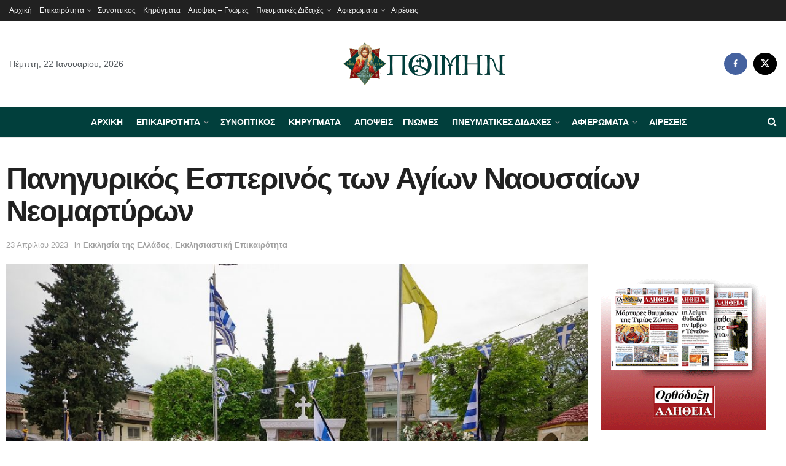

--- FILE ---
content_type: text/html; charset=UTF-8
request_url: https://poimin.gr/panigyrikos-esperinos-ton-agion-naoysaion-neomartyron/
body_size: 44197
content:
<!doctype html>
<!--[if lt IE 7]> <html class="no-js lt-ie9 lt-ie8 lt-ie7" lang="el" prefix="og: https://ogp.me/ns#"> <![endif]-->
<!--[if IE 7]>    <html class="no-js lt-ie9 lt-ie8" lang="el" prefix="og: https://ogp.me/ns#"> <![endif]-->
<!--[if IE 8]>    <html class="no-js lt-ie9" lang="el" prefix="og: https://ogp.me/ns#"> <![endif]-->
<!--[if IE 9]>    <html class="no-js lt-ie10" lang="el" prefix="og: https://ogp.me/ns#"> <![endif]-->
<!--[if gt IE 8]><!--> <html class="no-js" lang="el" prefix="og: https://ogp.me/ns#"> <!--<![endif]-->
<head>
    <meta http-equiv="Content-Type" content="text/html; charset=UTF-8" />
    <meta name='viewport' content='width=device-width, initial-scale=1, user-scalable=yes' />
    <link rel="profile" href="http://gmpg.org/xfn/11" />
    <link rel="pingback" href="https://poimin.gr/xmlrpc.php" />
    			<script type="text/javascript">
			  var jnews_ajax_url = '/?ajax-request=jnews'
			</script>
			<script type="text/javascript">;window.jnews=window.jnews||{},window.jnews.library=window.jnews.library||{},window.jnews.library=function(){"use strict";var e=this;e.win=window,e.doc=document,e.noop=function(){},e.globalBody=e.doc.getElementsByTagName("body")[0],e.globalBody=e.globalBody?e.globalBody:e.doc,e.win.jnewsDataStorage=e.win.jnewsDataStorage||{_storage:new WeakMap,put:function(e,t,n){this._storage.has(e)||this._storage.set(e,new Map),this._storage.get(e).set(t,n)},get:function(e,t){return this._storage.get(e).get(t)},has:function(e,t){return this._storage.has(e)&&this._storage.get(e).has(t)},remove:function(e,t){var n=this._storage.get(e).delete(t);return 0===!this._storage.get(e).size&&this._storage.delete(e),n}},e.windowWidth=function(){return e.win.innerWidth||e.docEl.clientWidth||e.globalBody.clientWidth},e.windowHeight=function(){return e.win.innerHeight||e.docEl.clientHeight||e.globalBody.clientHeight},e.requestAnimationFrame=e.win.requestAnimationFrame||e.win.webkitRequestAnimationFrame||e.win.mozRequestAnimationFrame||e.win.msRequestAnimationFrame||window.oRequestAnimationFrame||function(e){return setTimeout(e,1e3/60)},e.cancelAnimationFrame=e.win.cancelAnimationFrame||e.win.webkitCancelAnimationFrame||e.win.webkitCancelRequestAnimationFrame||e.win.mozCancelAnimationFrame||e.win.msCancelRequestAnimationFrame||e.win.oCancelRequestAnimationFrame||function(e){clearTimeout(e)},e.classListSupport="classList"in document.createElement("_"),e.hasClass=e.classListSupport?function(e,t){return e.classList.contains(t)}:function(e,t){return e.className.indexOf(t)>=0},e.addClass=e.classListSupport?function(t,n){e.hasClass(t,n)||t.classList.add(n)}:function(t,n){e.hasClass(t,n)||(t.className+=" "+n)},e.removeClass=e.classListSupport?function(t,n){e.hasClass(t,n)&&t.classList.remove(n)}:function(t,n){e.hasClass(t,n)&&(t.className=t.className.replace(n,""))},e.objKeys=function(e){var t=[];for(var n in e)Object.prototype.hasOwnProperty.call(e,n)&&t.push(n);return t},e.isObjectSame=function(e,t){var n=!0;return JSON.stringify(e)!==JSON.stringify(t)&&(n=!1),n},e.extend=function(){for(var e,t,n,o=arguments[0]||{},i=1,a=arguments.length;i<a;i++)if(null!==(e=arguments[i]))for(t in e)o!==(n=e[t])&&void 0!==n&&(o[t]=n);return o},e.dataStorage=e.win.jnewsDataStorage,e.isVisible=function(e){return 0!==e.offsetWidth&&0!==e.offsetHeight||e.getBoundingClientRect().length},e.getHeight=function(e){return e.offsetHeight||e.clientHeight||e.getBoundingClientRect().height},e.getWidth=function(e){return e.offsetWidth||e.clientWidth||e.getBoundingClientRect().width},e.supportsPassive=!1;try{var t=Object.defineProperty({},"passive",{get:function(){e.supportsPassive=!0}});"createEvent"in e.doc?e.win.addEventListener("test",null,t):"fireEvent"in e.doc&&e.win.attachEvent("test",null)}catch(e){}e.passiveOption=!!e.supportsPassive&&{passive:!0},e.setStorage=function(e,t){e="jnews-"+e;var n={expired:Math.floor(((new Date).getTime()+432e5)/1e3)};t=Object.assign(n,t);localStorage.setItem(e,JSON.stringify(t))},e.getStorage=function(e){e="jnews-"+e;var t=localStorage.getItem(e);return null!==t&&0<t.length?JSON.parse(localStorage.getItem(e)):{}},e.expiredStorage=function(){var t,n="jnews-";for(var o in localStorage)o.indexOf(n)>-1&&"undefined"!==(t=e.getStorage(o.replace(n,""))).expired&&t.expired<Math.floor((new Date).getTime()/1e3)&&localStorage.removeItem(o)},e.addEvents=function(t,n,o){for(var i in n){var a=["touchstart","touchmove"].indexOf(i)>=0&&!o&&e.passiveOption;"createEvent"in e.doc?t.addEventListener(i,n[i],a):"fireEvent"in e.doc&&t.attachEvent("on"+i,n[i])}},e.removeEvents=function(t,n){for(var o in n)"createEvent"in e.doc?t.removeEventListener(o,n[o]):"fireEvent"in e.doc&&t.detachEvent("on"+o,n[o])},e.triggerEvents=function(t,n,o){var i;o=o||{detail:null};return"createEvent"in e.doc?(!(i=e.doc.createEvent("CustomEvent")||new CustomEvent(n)).initCustomEvent||i.initCustomEvent(n,!0,!1,o),void t.dispatchEvent(i)):"fireEvent"in e.doc?((i=e.doc.createEventObject()).eventType=n,void t.fireEvent("on"+i.eventType,i)):void 0},e.getParents=function(t,n){void 0===n&&(n=e.doc);for(var o=[],i=t.parentNode,a=!1;!a;)if(i){var r=i;r.querySelectorAll(n).length?a=!0:(o.push(r),i=r.parentNode)}else o=[],a=!0;return o},e.forEach=function(e,t,n){for(var o=0,i=e.length;o<i;o++)t.call(n,e[o],o)},e.getText=function(e){return e.innerText||e.textContent},e.setText=function(e,t){var n="object"==typeof t?t.innerText||t.textContent:t;e.innerText&&(e.innerText=n),e.textContent&&(e.textContent=n)},e.httpBuildQuery=function(t){return e.objKeys(t).reduce(function t(n){var o=arguments.length>1&&void 0!==arguments[1]?arguments[1]:null;return function(i,a){var r=n[a];a=encodeURIComponent(a);var s=o?"".concat(o,"[").concat(a,"]"):a;return null==r||"function"==typeof r?(i.push("".concat(s,"=")),i):["number","boolean","string"].includes(typeof r)?(i.push("".concat(s,"=").concat(encodeURIComponent(r))),i):(i.push(e.objKeys(r).reduce(t(r,s),[]).join("&")),i)}}(t),[]).join("&")},e.get=function(t,n,o,i){return o="function"==typeof o?o:e.noop,e.ajax("GET",t,n,o,i)},e.post=function(t,n,o,i){return o="function"==typeof o?o:e.noop,e.ajax("POST",t,n,o,i)},e.ajax=function(t,n,o,i,a){var r=new XMLHttpRequest,s=n,c=e.httpBuildQuery(o);if(t=-1!=["GET","POST"].indexOf(t)?t:"GET",r.open(t,s+("GET"==t?"?"+c:""),!0),"POST"==t&&r.setRequestHeader("Content-type","application/x-www-form-urlencoded"),r.setRequestHeader("X-Requested-With","XMLHttpRequest"),r.onreadystatechange=function(){4===r.readyState&&200<=r.status&&300>r.status&&"function"==typeof i&&i.call(void 0,r.response)},void 0!==a&&!a){return{xhr:r,send:function(){r.send("POST"==t?c:null)}}}return r.send("POST"==t?c:null),{xhr:r}},e.scrollTo=function(t,n,o){function i(e,t,n){this.start=this.position(),this.change=e-this.start,this.currentTime=0,this.increment=20,this.duration=void 0===n?500:n,this.callback=t,this.finish=!1,this.animateScroll()}return Math.easeInOutQuad=function(e,t,n,o){return(e/=o/2)<1?n/2*e*e+t:-n/2*(--e*(e-2)-1)+t},i.prototype.stop=function(){this.finish=!0},i.prototype.move=function(t){e.doc.documentElement.scrollTop=t,e.globalBody.parentNode.scrollTop=t,e.globalBody.scrollTop=t},i.prototype.position=function(){return e.doc.documentElement.scrollTop||e.globalBody.parentNode.scrollTop||e.globalBody.scrollTop},i.prototype.animateScroll=function(){this.currentTime+=this.increment;var t=Math.easeInOutQuad(this.currentTime,this.start,this.change,this.duration);this.move(t),this.currentTime<this.duration&&!this.finish?e.requestAnimationFrame.call(e.win,this.animateScroll.bind(this)):this.callback&&"function"==typeof this.callback&&this.callback()},new i(t,n,o)},e.unwrap=function(t){var n,o=t;e.forEach(t,(function(e,t){n?n+=e:n=e})),o.replaceWith(n)},e.performance={start:function(e){performance.mark(e+"Start")},stop:function(e){performance.mark(e+"End"),performance.measure(e,e+"Start",e+"End")}},e.fps=function(){var t=0,n=0,o=0;!function(){var i=t=0,a=0,r=0,s=document.getElementById("fpsTable"),c=function(t){void 0===document.getElementsByTagName("body")[0]?e.requestAnimationFrame.call(e.win,(function(){c(t)})):document.getElementsByTagName("body")[0].appendChild(t)};null===s&&((s=document.createElement("div")).style.position="fixed",s.style.top="120px",s.style.left="10px",s.style.width="100px",s.style.height="20px",s.style.border="1px solid black",s.style.fontSize="11px",s.style.zIndex="100000",s.style.backgroundColor="white",s.id="fpsTable",c(s));var l=function(){o++,n=Date.now(),(a=(o/(r=(n-t)/1e3)).toPrecision(2))!=i&&(i=a,s.innerHTML=i+"fps"),1<r&&(t=n,o=0),e.requestAnimationFrame.call(e.win,l)};l()}()},e.instr=function(e,t){for(var n=0;n<t.length;n++)if(-1!==e.toLowerCase().indexOf(t[n].toLowerCase()))return!0},e.winLoad=function(t,n){function o(o){if("complete"===e.doc.readyState||"interactive"===e.doc.readyState)return!o||n?setTimeout(t,n||1):t(o),1}o()||e.addEvents(e.win,{load:o})},e.docReady=function(t,n){function o(o){if("complete"===e.doc.readyState||"interactive"===e.doc.readyState)return!o||n?setTimeout(t,n||1):t(o),1}o()||e.addEvents(e.doc,{DOMContentLoaded:o})},e.fireOnce=function(){e.docReady((function(){e.assets=e.assets||[],e.assets.length&&(e.boot(),e.load_assets())}),50)},e.boot=function(){e.length&&e.doc.querySelectorAll("style[media]").forEach((function(e){"not all"==e.getAttribute("media")&&e.removeAttribute("media")}))},e.create_js=function(t,n){var o=e.doc.createElement("script");switch(o.setAttribute("src",t),n){case"defer":o.setAttribute("defer",!0);break;case"async":o.setAttribute("async",!0);break;case"deferasync":o.setAttribute("defer",!0),o.setAttribute("async",!0)}e.globalBody.appendChild(o)},e.load_assets=function(){"object"==typeof e.assets&&e.forEach(e.assets.slice(0),(function(t,n){var o="";t.defer&&(o+="defer"),t.async&&(o+="async"),e.create_js(t.url,o);var i=e.assets.indexOf(t);i>-1&&e.assets.splice(i,1)})),e.assets=jnewsoption.au_scripts=window.jnewsads=[]},e.setCookie=function(e,t,n){var o="";if(n){var i=new Date;i.setTime(i.getTime()+24*n*60*60*1e3),o="; expires="+i.toUTCString()}document.cookie=e+"="+(t||"")+o+"; path=/"},e.getCookie=function(e){for(var t=e+"=",n=document.cookie.split(";"),o=0;o<n.length;o++){for(var i=n[o];" "==i.charAt(0);)i=i.substring(1,i.length);if(0==i.indexOf(t))return i.substring(t.length,i.length)}return null},e.eraseCookie=function(e){document.cookie=e+"=; Path=/; Expires=Thu, 01 Jan 1970 00:00:01 GMT;"},e.docReady((function(){e.globalBody=e.globalBody==e.doc?e.doc.getElementsByTagName("body")[0]:e.globalBody,e.globalBody=e.globalBody?e.globalBody:e.doc})),e.winLoad((function(){e.winLoad((function(){var t=!1;if(void 0!==window.jnewsadmin)if(void 0!==window.file_version_checker){var n=e.objKeys(window.file_version_checker);n.length?n.forEach((function(e){t||"10.0.4"===window.file_version_checker[e]||(t=!0)})):t=!0}else t=!0;t&&(window.jnewsHelper.getMessage(),window.jnewsHelper.getNotice())}),2500)}))},window.jnews.library=new window.jnews.library;</script><script type="module">;/*! instant.page v5.1.1 - (C) 2019-2020 Alexandre Dieulot - https://instant.page/license */
let t,e;const n=new Set,o=document.createElement("link"),i=o.relList&&o.relList.supports&&o.relList.supports("prefetch")&&window.IntersectionObserver&&"isIntersecting"in IntersectionObserverEntry.prototype,s="instantAllowQueryString"in document.body.dataset,a="instantAllowExternalLinks"in document.body.dataset,r="instantWhitelist"in document.body.dataset,c="instantMousedownShortcut"in document.body.dataset,d=1111;let l=65,u=!1,f=!1,m=!1;if("instantIntensity"in document.body.dataset){const t=document.body.dataset.instantIntensity;if("mousedown"==t.substr(0,9))u=!0,"mousedown-only"==t&&(f=!0);else if("viewport"==t.substr(0,8))navigator.connection&&(navigator.connection.saveData||navigator.connection.effectiveType&&navigator.connection.effectiveType.includes("2g"))||("viewport"==t?document.documentElement.clientWidth*document.documentElement.clientHeight<45e4&&(m=!0):"viewport-all"==t&&(m=!0));else{const e=parseInt(t);isNaN(e)||(l=e)}}if(i){const n={capture:!0,passive:!0};if(f||document.addEventListener("touchstart",(function(t){e=performance.now();const n=t.target.closest("a");h(n)&&v(n.href)}),n),u?c||document.addEventListener("mousedown",(function(t){const e=t.target.closest("a");h(e)&&v(e.href)}),n):document.addEventListener("mouseover",(function(n){if(performance.now()-e<d)return;if(!("closest"in n.target))return;const o=n.target.closest("a");h(o)&&(o.addEventListener("mouseout",p,{passive:!0}),t=setTimeout((()=>{v(o.href),t=void 0}),l))}),n),c&&document.addEventListener("mousedown",(function(t){if(performance.now()-e<d)return;const n=t.target.closest("a");if(t.which>1||t.metaKey||t.ctrlKey)return;if(!n)return;n.addEventListener("click",(function(t){1337!=t.detail&&t.preventDefault()}),{capture:!0,passive:!1,once:!0});const o=new MouseEvent("click",{view:window,bubbles:!0,cancelable:!1,detail:1337});n.dispatchEvent(o)}),n),m){let t;(t=window.requestIdleCallback?t=>{requestIdleCallback(t,{timeout:1500})}:t=>{t()})((()=>{const t=new IntersectionObserver((e=>{e.forEach((e=>{if(e.isIntersecting){const n=e.target;t.unobserve(n),v(n.href)}}))}));document.querySelectorAll("a").forEach((e=>{h(e)&&t.observe(e)}))}))}}function p(e){e.relatedTarget&&e.target.closest("a")==e.relatedTarget.closest("a")||t&&(clearTimeout(t),t=void 0)}function h(t){if(t&&t.href&&(!r||"instant"in t.dataset)&&(a||t.origin==location.origin||"instant"in t.dataset)&&["http:","https:"].includes(t.protocol)&&("http:"!=t.protocol||"https:"!=location.protocol)&&(s||!t.search||"instant"in t.dataset)&&!(t.hash&&t.pathname+t.search==location.pathname+location.search||"noInstant"in t.dataset))return!0}function v(t){if(n.has(t))return;const e=document.createElement("link");e.rel="prefetch",e.href=t,document.head.appendChild(e),n.add(t)}</script>
<!-- Search Engine Optimization by Rank Math - https://rankmath.com/ -->
<title>Πανηγυρικός Εσπερινός των Αγίων Ναουσαίων Νεομαρτύρων - Poimin.gr</title>
<meta name="description" content="Το Σάββατο 22 Απριλίου το απόγευμα τελέστηκε με λαμπρότητα στον πανηγυρίζοντα Ιερό Ναό Αγίου Γεωργίου Ναούσης ο Εσπερινός της εορτής των Αγίων δισχιλίων"/>
<meta name="robots" content="index, follow, max-snippet:-1, max-video-preview:-1, max-image-preview:large"/>
<link rel="canonical" href="https://poimin.gr/panigyrikos-esperinos-ton-agion-naoysaion-neomartyron/" />
<meta property="og:locale" content="el_GR" />
<meta property="og:type" content="article" />
<meta property="og:title" content="Πανηγυρικός Εσπερινός των Αγίων Ναουσαίων Νεομαρτύρων - Poimin.gr" />
<meta property="og:description" content="Το Σάββατο 22 Απριλίου το απόγευμα τελέστηκε με λαμπρότητα στον πανηγυρίζοντα Ιερό Ναό Αγίου Γεωργίου Ναούσης ο Εσπερινός της εορτής των Αγίων δισχιλίων" />
<meta property="og:url" content="https://poimin.gr/panigyrikos-esperinos-ton-agion-naoysaion-neomartyron/" />
<meta property="og:site_name" content="poimin.gr" />
<meta property="article:tag" content="Ιερά Μητρόπολη Βεροίας και Ναούσης" />
<meta property="article:tag" content="Ιερά Μητρόπολη Λαρίσης και Τυρνάβου" />
<meta property="article:section" content="Εκκλησία της Ελλάδος" />
<meta property="og:updated_time" content="2023-04-23T15:29:24+03:00" />
<meta property="og:image" content="https://poimin.gr/wp-content/uploads/2023/04/52837553669_c8f8a9aba6_o.jpg" />
<meta property="og:image:secure_url" content="https://poimin.gr/wp-content/uploads/2023/04/52837553669_c8f8a9aba6_o.jpg" />
<meta property="og:image:width" content="1100" />
<meta property="og:image:height" content="734" />
<meta property="og:image:alt" content="Πανηγυρικός Εσπερινός των Αγίων Ναουσαίων Νεομαρτύρων" />
<meta property="og:image:type" content="image/jpeg" />
<meta property="article:published_time" content="2023-04-22T22:52:13+03:00" />
<meta property="article:modified_time" content="2023-04-23T15:29:24+03:00" />
<meta name="twitter:card" content="summary_large_image" />
<meta name="twitter:title" content="Πανηγυρικός Εσπερινός των Αγίων Ναουσαίων Νεομαρτύρων - Poimin.gr" />
<meta name="twitter:description" content="Το Σάββατο 22 Απριλίου το απόγευμα τελέστηκε με λαμπρότητα στον πανηγυρίζοντα Ιερό Ναό Αγίου Γεωργίου Ναούσης ο Εσπερινός της εορτής των Αγίων δισχιλίων" />
<meta name="twitter:image" content="https://poimin.gr/wp-content/uploads/2023/04/52837553669_c8f8a9aba6_o.jpg" />
<meta name="twitter:label1" content="Written by" />
<meta name="twitter:data1" content="Poimin.gr" />
<meta name="twitter:label2" content="Time to read" />
<meta name="twitter:data2" content="Less than a minute" />
<script type="application/ld+json" class="rank-math-schema">{"@context":"https://schema.org","@graph":[{"@type":["Person","Organization"],"@id":"https://poimin.gr/#person","name":"poimin.gr"},{"@type":"WebSite","@id":"https://poimin.gr/#website","url":"https://poimin.gr","name":"poimin.gr","publisher":{"@id":"https://poimin.gr/#person"},"inLanguage":"el"},{"@type":"ImageObject","@id":"https://poimin.gr/wp-content/uploads/2023/04/52837553669_c8f8a9aba6_o.jpg","url":"https://poimin.gr/wp-content/uploads/2023/04/52837553669_c8f8a9aba6_o.jpg","width":"1100","height":"734","inLanguage":"el"},{"@type":"WebPage","@id":"https://poimin.gr/panigyrikos-esperinos-ton-agion-naoysaion-neomartyron/#webpage","url":"https://poimin.gr/panigyrikos-esperinos-ton-agion-naoysaion-neomartyron/","name":"\u03a0\u03b1\u03bd\u03b7\u03b3\u03c5\u03c1\u03b9\u03ba\u03cc\u03c2 \u0395\u03c3\u03c0\u03b5\u03c1\u03b9\u03bd\u03cc\u03c2 \u03c4\u03c9\u03bd \u0391\u03b3\u03af\u03c9\u03bd \u039d\u03b1\u03bf\u03c5\u03c3\u03b1\u03af\u03c9\u03bd \u039d\u03b5\u03bf\u03bc\u03b1\u03c1\u03c4\u03cd\u03c1\u03c9\u03bd - Poimin.gr","datePublished":"2023-04-22T22:52:13+03:00","dateModified":"2023-04-23T15:29:24+03:00","isPartOf":{"@id":"https://poimin.gr/#website"},"primaryImageOfPage":{"@id":"https://poimin.gr/wp-content/uploads/2023/04/52837553669_c8f8a9aba6_o.jpg"},"inLanguage":"el"},{"@type":"Person","@id":"https://poimin.gr/author/poimin-gr/","name":"Poimin.gr","url":"https://poimin.gr/author/poimin-gr/","image":{"@type":"ImageObject","@id":"https://secure.gravatar.com/avatar/6f2f4bbbc3acc8f2159e3467fa5dadfe?s=96&amp;d=mm&amp;r=g","url":"https://secure.gravatar.com/avatar/6f2f4bbbc3acc8f2159e3467fa5dadfe?s=96&amp;d=mm&amp;r=g","caption":"Poimin.gr","inLanguage":"el"}},{"@type":"BlogPosting","headline":"\u03a0\u03b1\u03bd\u03b7\u03b3\u03c5\u03c1\u03b9\u03ba\u03cc\u03c2 \u0395\u03c3\u03c0\u03b5\u03c1\u03b9\u03bd\u03cc\u03c2 \u03c4\u03c9\u03bd \u0391\u03b3\u03af\u03c9\u03bd \u039d\u03b1\u03bf\u03c5\u03c3\u03b1\u03af\u03c9\u03bd \u039d\u03b5\u03bf\u03bc\u03b1\u03c1\u03c4\u03cd\u03c1\u03c9\u03bd - Poimin.gr","datePublished":"2023-04-22T22:52:13+03:00","dateModified":"2023-04-23T15:29:24+03:00","articleSection":"\u0395\u03ba\u03ba\u03bb\u03b7\u03c3\u03af\u03b1 \u03c4\u03b7\u03c2 \u0395\u03bb\u03bb\u03ac\u03b4\u03bf\u03c2, \u0395\u03ba\u03ba\u03bb\u03b7\u03c3\u03b9\u03b1\u03c3\u03c4\u03b9\u03ba\u03ae \u0395\u03c0\u03b9\u03ba\u03b1\u03b9\u03c1\u03cc\u03c4\u03b7\u03c4\u03b1","author":{"@id":"https://poimin.gr/author/poimin-gr/","name":"Poimin.gr"},"publisher":{"@id":"https://poimin.gr/#person"},"description":"\u03a4\u03bf \u03a3\u03ac\u03b2\u03b2\u03b1\u03c4\u03bf 22 \u0391\u03c0\u03c1\u03b9\u03bb\u03af\u03bf\u03c5 \u03c4\u03bf \u03b1\u03c0\u03cc\u03b3\u03b5\u03c5\u03bc\u03b1 \u03c4\u03b5\u03bb\u03ad\u03c3\u03c4\u03b7\u03ba\u03b5 \u03bc\u03b5 \u03bb\u03b1\u03bc\u03c0\u03c1\u03cc\u03c4\u03b7\u03c4\u03b1 \u03c3\u03c4\u03bf\u03bd \u03c0\u03b1\u03bd\u03b7\u03b3\u03c5\u03c1\u03af\u03b6\u03bf\u03bd\u03c4\u03b1 \u0399\u03b5\u03c1\u03cc \u039d\u03b1\u03cc \u0391\u03b3\u03af\u03bf\u03c5 \u0393\u03b5\u03c9\u03c1\u03b3\u03af\u03bf\u03c5 \u039d\u03b1\u03bf\u03cd\u03c3\u03b7\u03c2 \u03bf \u0395\u03c3\u03c0\u03b5\u03c1\u03b9\u03bd\u03cc\u03c2 \u03c4\u03b7\u03c2 \u03b5\u03bf\u03c1\u03c4\u03ae\u03c2 \u03c4\u03c9\u03bd \u0391\u03b3\u03af\u03c9\u03bd \u03b4\u03b9\u03c3\u03c7\u03b9\u03bb\u03af\u03c9\u03bd","name":"\u03a0\u03b1\u03bd\u03b7\u03b3\u03c5\u03c1\u03b9\u03ba\u03cc\u03c2 \u0395\u03c3\u03c0\u03b5\u03c1\u03b9\u03bd\u03cc\u03c2 \u03c4\u03c9\u03bd \u0391\u03b3\u03af\u03c9\u03bd \u039d\u03b1\u03bf\u03c5\u03c3\u03b1\u03af\u03c9\u03bd \u039d\u03b5\u03bf\u03bc\u03b1\u03c1\u03c4\u03cd\u03c1\u03c9\u03bd - Poimin.gr","@id":"https://poimin.gr/panigyrikos-esperinos-ton-agion-naoysaion-neomartyron/#richSnippet","isPartOf":{"@id":"https://poimin.gr/panigyrikos-esperinos-ton-agion-naoysaion-neomartyron/#webpage"},"image":{"@id":"https://poimin.gr/wp-content/uploads/2023/04/52837553669_c8f8a9aba6_o.jpg"},"inLanguage":"el","mainEntityOfPage":{"@id":"https://poimin.gr/panigyrikos-esperinos-ton-agion-naoysaion-neomartyron/#webpage"}}]}</script>
<!-- /Rank Math WordPress SEO plugin -->

<link rel="alternate" type="application/rss+xml" title="Ροή RSS &raquo; Poimin.gr" href="https://poimin.gr/feed/" />
<script type="text/javascript">
window._wpemojiSettings = {"baseUrl":"https:\/\/s.w.org\/images\/core\/emoji\/14.0.0\/72x72\/","ext":".png","svgUrl":"https:\/\/s.w.org\/images\/core\/emoji\/14.0.0\/svg\/","svgExt":".svg","source":{"concatemoji":"https:\/\/poimin.gr\/wp-includes\/js\/wp-emoji-release.min.js?ver=6.3.7"}};
/*! This file is auto-generated */
!function(i,n){var o,s,e;function c(e){try{var t={supportTests:e,timestamp:(new Date).valueOf()};sessionStorage.setItem(o,JSON.stringify(t))}catch(e){}}function p(e,t,n){e.clearRect(0,0,e.canvas.width,e.canvas.height),e.fillText(t,0,0);var t=new Uint32Array(e.getImageData(0,0,e.canvas.width,e.canvas.height).data),r=(e.clearRect(0,0,e.canvas.width,e.canvas.height),e.fillText(n,0,0),new Uint32Array(e.getImageData(0,0,e.canvas.width,e.canvas.height).data));return t.every(function(e,t){return e===r[t]})}function u(e,t,n){switch(t){case"flag":return n(e,"\ud83c\udff3\ufe0f\u200d\u26a7\ufe0f","\ud83c\udff3\ufe0f\u200b\u26a7\ufe0f")?!1:!n(e,"\ud83c\uddfa\ud83c\uddf3","\ud83c\uddfa\u200b\ud83c\uddf3")&&!n(e,"\ud83c\udff4\udb40\udc67\udb40\udc62\udb40\udc65\udb40\udc6e\udb40\udc67\udb40\udc7f","\ud83c\udff4\u200b\udb40\udc67\u200b\udb40\udc62\u200b\udb40\udc65\u200b\udb40\udc6e\u200b\udb40\udc67\u200b\udb40\udc7f");case"emoji":return!n(e,"\ud83e\udef1\ud83c\udffb\u200d\ud83e\udef2\ud83c\udfff","\ud83e\udef1\ud83c\udffb\u200b\ud83e\udef2\ud83c\udfff")}return!1}function f(e,t,n){var r="undefined"!=typeof WorkerGlobalScope&&self instanceof WorkerGlobalScope?new OffscreenCanvas(300,150):i.createElement("canvas"),a=r.getContext("2d",{willReadFrequently:!0}),o=(a.textBaseline="top",a.font="600 32px Arial",{});return e.forEach(function(e){o[e]=t(a,e,n)}),o}function t(e){var t=i.createElement("script");t.src=e,t.defer=!0,i.head.appendChild(t)}"undefined"!=typeof Promise&&(o="wpEmojiSettingsSupports",s=["flag","emoji"],n.supports={everything:!0,everythingExceptFlag:!0},e=new Promise(function(e){i.addEventListener("DOMContentLoaded",e,{once:!0})}),new Promise(function(t){var n=function(){try{var e=JSON.parse(sessionStorage.getItem(o));if("object"==typeof e&&"number"==typeof e.timestamp&&(new Date).valueOf()<e.timestamp+604800&&"object"==typeof e.supportTests)return e.supportTests}catch(e){}return null}();if(!n){if("undefined"!=typeof Worker&&"undefined"!=typeof OffscreenCanvas&&"undefined"!=typeof URL&&URL.createObjectURL&&"undefined"!=typeof Blob)try{var e="postMessage("+f.toString()+"("+[JSON.stringify(s),u.toString(),p.toString()].join(",")+"));",r=new Blob([e],{type:"text/javascript"}),a=new Worker(URL.createObjectURL(r),{name:"wpTestEmojiSupports"});return void(a.onmessage=function(e){c(n=e.data),a.terminate(),t(n)})}catch(e){}c(n=f(s,u,p))}t(n)}).then(function(e){for(var t in e)n.supports[t]=e[t],n.supports.everything=n.supports.everything&&n.supports[t],"flag"!==t&&(n.supports.everythingExceptFlag=n.supports.everythingExceptFlag&&n.supports[t]);n.supports.everythingExceptFlag=n.supports.everythingExceptFlag&&!n.supports.flag,n.DOMReady=!1,n.readyCallback=function(){n.DOMReady=!0}}).then(function(){return e}).then(function(){var e;n.supports.everything||(n.readyCallback(),(e=n.source||{}).concatemoji?t(e.concatemoji):e.wpemoji&&e.twemoji&&(t(e.twemoji),t(e.wpemoji)))}))}((window,document),window._wpemojiSettings);
</script>
<style type="text/css">
img.wp-smiley,
img.emoji {
	display: inline !important;
	border: none !important;
	box-shadow: none !important;
	height: 1em !important;
	width: 1em !important;
	margin: 0 0.07em !important;
	vertical-align: -0.1em !important;
	background: none !important;
	padding: 0 !important;
}
</style>
	<link rel='stylesheet' id='wp-block-library-css' href='https://poimin.gr/wp-includes/css/dist/block-library/style.min.css?ver=6.3.7' type='text/css' media='all' />
<style id='classic-theme-styles-inline-css' type='text/css'>
/*! This file is auto-generated */
.wp-block-button__link{color:#fff;background-color:#32373c;border-radius:9999px;box-shadow:none;text-decoration:none;padding:calc(.667em + 2px) calc(1.333em + 2px);font-size:1.125em}.wp-block-file__button{background:#32373c;color:#fff;text-decoration:none}
</style>
<style id='global-styles-inline-css' type='text/css'>
body{--wp--preset--color--black: #000000;--wp--preset--color--cyan-bluish-gray: #abb8c3;--wp--preset--color--white: #ffffff;--wp--preset--color--pale-pink: #f78da7;--wp--preset--color--vivid-red: #cf2e2e;--wp--preset--color--luminous-vivid-orange: #ff6900;--wp--preset--color--luminous-vivid-amber: #fcb900;--wp--preset--color--light-green-cyan: #7bdcb5;--wp--preset--color--vivid-green-cyan: #00d084;--wp--preset--color--pale-cyan-blue: #8ed1fc;--wp--preset--color--vivid-cyan-blue: #0693e3;--wp--preset--color--vivid-purple: #9b51e0;--wp--preset--gradient--vivid-cyan-blue-to-vivid-purple: linear-gradient(135deg,rgba(6,147,227,1) 0%,rgb(155,81,224) 100%);--wp--preset--gradient--light-green-cyan-to-vivid-green-cyan: linear-gradient(135deg,rgb(122,220,180) 0%,rgb(0,208,130) 100%);--wp--preset--gradient--luminous-vivid-amber-to-luminous-vivid-orange: linear-gradient(135deg,rgba(252,185,0,1) 0%,rgba(255,105,0,1) 100%);--wp--preset--gradient--luminous-vivid-orange-to-vivid-red: linear-gradient(135deg,rgba(255,105,0,1) 0%,rgb(207,46,46) 100%);--wp--preset--gradient--very-light-gray-to-cyan-bluish-gray: linear-gradient(135deg,rgb(238,238,238) 0%,rgb(169,184,195) 100%);--wp--preset--gradient--cool-to-warm-spectrum: linear-gradient(135deg,rgb(74,234,220) 0%,rgb(151,120,209) 20%,rgb(207,42,186) 40%,rgb(238,44,130) 60%,rgb(251,105,98) 80%,rgb(254,248,76) 100%);--wp--preset--gradient--blush-light-purple: linear-gradient(135deg,rgb(255,206,236) 0%,rgb(152,150,240) 100%);--wp--preset--gradient--blush-bordeaux: linear-gradient(135deg,rgb(254,205,165) 0%,rgb(254,45,45) 50%,rgb(107,0,62) 100%);--wp--preset--gradient--luminous-dusk: linear-gradient(135deg,rgb(255,203,112) 0%,rgb(199,81,192) 50%,rgb(65,88,208) 100%);--wp--preset--gradient--pale-ocean: linear-gradient(135deg,rgb(255,245,203) 0%,rgb(182,227,212) 50%,rgb(51,167,181) 100%);--wp--preset--gradient--electric-grass: linear-gradient(135deg,rgb(202,248,128) 0%,rgb(113,206,126) 100%);--wp--preset--gradient--midnight: linear-gradient(135deg,rgb(2,3,129) 0%,rgb(40,116,252) 100%);--wp--preset--font-size--small: 13px;--wp--preset--font-size--medium: 20px;--wp--preset--font-size--large: 36px;--wp--preset--font-size--x-large: 42px;--wp--preset--spacing--20: 0.44rem;--wp--preset--spacing--30: 0.67rem;--wp--preset--spacing--40: 1rem;--wp--preset--spacing--50: 1.5rem;--wp--preset--spacing--60: 2.25rem;--wp--preset--spacing--70: 3.38rem;--wp--preset--spacing--80: 5.06rem;--wp--preset--shadow--natural: 6px 6px 9px rgba(0, 0, 0, 0.2);--wp--preset--shadow--deep: 12px 12px 50px rgba(0, 0, 0, 0.4);--wp--preset--shadow--sharp: 6px 6px 0px rgba(0, 0, 0, 0.2);--wp--preset--shadow--outlined: 6px 6px 0px -3px rgba(255, 255, 255, 1), 6px 6px rgba(0, 0, 0, 1);--wp--preset--shadow--crisp: 6px 6px 0px rgba(0, 0, 0, 1);}:where(.is-layout-flex){gap: 0.5em;}:where(.is-layout-grid){gap: 0.5em;}body .is-layout-flow > .alignleft{float: left;margin-inline-start: 0;margin-inline-end: 2em;}body .is-layout-flow > .alignright{float: right;margin-inline-start: 2em;margin-inline-end: 0;}body .is-layout-flow > .aligncenter{margin-left: auto !important;margin-right: auto !important;}body .is-layout-constrained > .alignleft{float: left;margin-inline-start: 0;margin-inline-end: 2em;}body .is-layout-constrained > .alignright{float: right;margin-inline-start: 2em;margin-inline-end: 0;}body .is-layout-constrained > .aligncenter{margin-left: auto !important;margin-right: auto !important;}body .is-layout-constrained > :where(:not(.alignleft):not(.alignright):not(.alignfull)){max-width: var(--wp--style--global--content-size);margin-left: auto !important;margin-right: auto !important;}body .is-layout-constrained > .alignwide{max-width: var(--wp--style--global--wide-size);}body .is-layout-flex{display: flex;}body .is-layout-flex{flex-wrap: wrap;align-items: center;}body .is-layout-flex > *{margin: 0;}body .is-layout-grid{display: grid;}body .is-layout-grid > *{margin: 0;}:where(.wp-block-columns.is-layout-flex){gap: 2em;}:where(.wp-block-columns.is-layout-grid){gap: 2em;}:where(.wp-block-post-template.is-layout-flex){gap: 1.25em;}:where(.wp-block-post-template.is-layout-grid){gap: 1.25em;}.has-black-color{color: var(--wp--preset--color--black) !important;}.has-cyan-bluish-gray-color{color: var(--wp--preset--color--cyan-bluish-gray) !important;}.has-white-color{color: var(--wp--preset--color--white) !important;}.has-pale-pink-color{color: var(--wp--preset--color--pale-pink) !important;}.has-vivid-red-color{color: var(--wp--preset--color--vivid-red) !important;}.has-luminous-vivid-orange-color{color: var(--wp--preset--color--luminous-vivid-orange) !important;}.has-luminous-vivid-amber-color{color: var(--wp--preset--color--luminous-vivid-amber) !important;}.has-light-green-cyan-color{color: var(--wp--preset--color--light-green-cyan) !important;}.has-vivid-green-cyan-color{color: var(--wp--preset--color--vivid-green-cyan) !important;}.has-pale-cyan-blue-color{color: var(--wp--preset--color--pale-cyan-blue) !important;}.has-vivid-cyan-blue-color{color: var(--wp--preset--color--vivid-cyan-blue) !important;}.has-vivid-purple-color{color: var(--wp--preset--color--vivid-purple) !important;}.has-black-background-color{background-color: var(--wp--preset--color--black) !important;}.has-cyan-bluish-gray-background-color{background-color: var(--wp--preset--color--cyan-bluish-gray) !important;}.has-white-background-color{background-color: var(--wp--preset--color--white) !important;}.has-pale-pink-background-color{background-color: var(--wp--preset--color--pale-pink) !important;}.has-vivid-red-background-color{background-color: var(--wp--preset--color--vivid-red) !important;}.has-luminous-vivid-orange-background-color{background-color: var(--wp--preset--color--luminous-vivid-orange) !important;}.has-luminous-vivid-amber-background-color{background-color: var(--wp--preset--color--luminous-vivid-amber) !important;}.has-light-green-cyan-background-color{background-color: var(--wp--preset--color--light-green-cyan) !important;}.has-vivid-green-cyan-background-color{background-color: var(--wp--preset--color--vivid-green-cyan) !important;}.has-pale-cyan-blue-background-color{background-color: var(--wp--preset--color--pale-cyan-blue) !important;}.has-vivid-cyan-blue-background-color{background-color: var(--wp--preset--color--vivid-cyan-blue) !important;}.has-vivid-purple-background-color{background-color: var(--wp--preset--color--vivid-purple) !important;}.has-black-border-color{border-color: var(--wp--preset--color--black) !important;}.has-cyan-bluish-gray-border-color{border-color: var(--wp--preset--color--cyan-bluish-gray) !important;}.has-white-border-color{border-color: var(--wp--preset--color--white) !important;}.has-pale-pink-border-color{border-color: var(--wp--preset--color--pale-pink) !important;}.has-vivid-red-border-color{border-color: var(--wp--preset--color--vivid-red) !important;}.has-luminous-vivid-orange-border-color{border-color: var(--wp--preset--color--luminous-vivid-orange) !important;}.has-luminous-vivid-amber-border-color{border-color: var(--wp--preset--color--luminous-vivid-amber) !important;}.has-light-green-cyan-border-color{border-color: var(--wp--preset--color--light-green-cyan) !important;}.has-vivid-green-cyan-border-color{border-color: var(--wp--preset--color--vivid-green-cyan) !important;}.has-pale-cyan-blue-border-color{border-color: var(--wp--preset--color--pale-cyan-blue) !important;}.has-vivid-cyan-blue-border-color{border-color: var(--wp--preset--color--vivid-cyan-blue) !important;}.has-vivid-purple-border-color{border-color: var(--wp--preset--color--vivid-purple) !important;}.has-vivid-cyan-blue-to-vivid-purple-gradient-background{background: var(--wp--preset--gradient--vivid-cyan-blue-to-vivid-purple) !important;}.has-light-green-cyan-to-vivid-green-cyan-gradient-background{background: var(--wp--preset--gradient--light-green-cyan-to-vivid-green-cyan) !important;}.has-luminous-vivid-amber-to-luminous-vivid-orange-gradient-background{background: var(--wp--preset--gradient--luminous-vivid-amber-to-luminous-vivid-orange) !important;}.has-luminous-vivid-orange-to-vivid-red-gradient-background{background: var(--wp--preset--gradient--luminous-vivid-orange-to-vivid-red) !important;}.has-very-light-gray-to-cyan-bluish-gray-gradient-background{background: var(--wp--preset--gradient--very-light-gray-to-cyan-bluish-gray) !important;}.has-cool-to-warm-spectrum-gradient-background{background: var(--wp--preset--gradient--cool-to-warm-spectrum) !important;}.has-blush-light-purple-gradient-background{background: var(--wp--preset--gradient--blush-light-purple) !important;}.has-blush-bordeaux-gradient-background{background: var(--wp--preset--gradient--blush-bordeaux) !important;}.has-luminous-dusk-gradient-background{background: var(--wp--preset--gradient--luminous-dusk) !important;}.has-pale-ocean-gradient-background{background: var(--wp--preset--gradient--pale-ocean) !important;}.has-electric-grass-gradient-background{background: var(--wp--preset--gradient--electric-grass) !important;}.has-midnight-gradient-background{background: var(--wp--preset--gradient--midnight) !important;}.has-small-font-size{font-size: var(--wp--preset--font-size--small) !important;}.has-medium-font-size{font-size: var(--wp--preset--font-size--medium) !important;}.has-large-font-size{font-size: var(--wp--preset--font-size--large) !important;}.has-x-large-font-size{font-size: var(--wp--preset--font-size--x-large) !important;}
.wp-block-navigation a:where(:not(.wp-element-button)){color: inherit;}
:where(.wp-block-post-template.is-layout-flex){gap: 1.25em;}:where(.wp-block-post-template.is-layout-grid){gap: 1.25em;}
:where(.wp-block-columns.is-layout-flex){gap: 2em;}:where(.wp-block-columns.is-layout-grid){gap: 2em;}
.wp-block-pullquote{font-size: 1.5em;line-height: 1.6;}
</style>
<link rel='stylesheet' id='jnews-video-css' href='https://poimin.gr/wp-content/plugins/jnews-video/assets/css/plugin.css?ver=11.0.3' type='text/css' media='all' />
<link rel='stylesheet' id='elementor-frontend-css' href='https://poimin.gr/wp-content/plugins/elementor/assets/css/frontend-lite.min.css?ver=3.16.4' type='text/css' media='all' />
<link rel='stylesheet' id='jnews-frontend-css' href='https://poimin.gr/wp-content/themes/jnews/assets/dist/frontend.min.css?ver=11.1.3' type='text/css' media='all' />
<link rel='stylesheet' id='jnews-elementor-css' href='https://poimin.gr/wp-content/themes/jnews/assets/css/elementor-frontend.css?ver=11.1.3' type='text/css' media='all' />
<link rel='stylesheet' id='jnews-style-css' href='https://poimin.gr/wp-content/themes/jnews/style.css?ver=11.1.3' type='text/css' media='all' />
<link rel='stylesheet' id='jnews-darkmode-css' href='https://poimin.gr/wp-content/themes/jnews/assets/css/darkmode.css?ver=11.1.3' type='text/css' media='all' />
<link rel='stylesheet' id='jnews-video-darkmode-css' href='https://poimin.gr/wp-content/plugins/jnews-video/assets/css/darkmode.css?ver=11.0.3' type='text/css' media='all' />
<link rel='stylesheet' id='wpgdprc-front-css-css' href='https://poimin.gr/wp-content/plugins/wp-gdpr-compliance/Assets/css/front.css?ver=1696070965' type='text/css' media='all' />
<style id='wpgdprc-front-css-inline-css' type='text/css'>
:root{--wp-gdpr--bar--background-color: #000000;--wp-gdpr--bar--color: #ffffff;--wp-gdpr--button--background-color: #000000;--wp-gdpr--button--background-color--darken: #000000;--wp-gdpr--button--color: #ffffff;}
</style>
<link rel='stylesheet' id='jnews-select-share-css' href='https://poimin.gr/wp-content/plugins/jnews-social-share/assets/css/plugin.css' type='text/css' media='all' />
<script type='text/javascript' src='https://poimin.gr/wp-includes/js/jquery/jquery.min.js?ver=3.7.0' id='jquery-core-js'></script>
<script type='text/javascript' src='https://poimin.gr/wp-includes/js/jquery/jquery-migrate.min.js?ver=3.4.1' id='jquery-migrate-js'></script>
<script type='text/javascript' id='wpgdprc-front-js-js-extra'>
/* <![CDATA[ */
var wpgdprcFront = {"ajaxUrl":"https:\/\/poimin.gr\/wp-admin\/admin-ajax.php","ajaxNonce":"b16d4d6653","ajaxArg":"security","pluginPrefix":"wpgdprc","blogId":"1","isMultiSite":"","locale":"el","showSignUpModal":"","showFormModal":"","cookieName":"wpgdprc-consent","consentVersion":"","path":"\/","prefix":"wpgdprc"};
/* ]]> */
</script>
<script type='text/javascript' src='https://poimin.gr/wp-content/plugins/wp-gdpr-compliance/Assets/js/front.min.js?ver=1696070965' id='wpgdprc-front-js-js'></script>
<link rel="https://api.w.org/" href="https://poimin.gr/wp-json/" /><link rel="alternate" type="application/json" href="https://poimin.gr/wp-json/wp/v2/posts/449299" /><link rel="EditURI" type="application/rsd+xml" title="RSD" href="https://poimin.gr/xmlrpc.php?rsd" />
<meta name="generator" content="WordPress 6.3.7" />
<link rel='shortlink' href='https://poimin.gr/?p=449299' />
<link rel="alternate" type="application/json+oembed" href="https://poimin.gr/wp-json/oembed/1.0/embed?url=https%3A%2F%2Fpoimin.gr%2Fpanigyrikos-esperinos-ton-agion-naoysaion-neomartyron%2F" />
<link rel="alternate" type="text/xml+oembed" href="https://poimin.gr/wp-json/oembed/1.0/embed?url=https%3A%2F%2Fpoimin.gr%2Fpanigyrikos-esperinos-ton-agion-naoysaion-neomartyron%2F&#038;format=xml" />
<meta name="generator" content="Elementor 3.16.4; features: e_dom_optimization, e_optimized_assets_loading, e_optimized_css_loading, additional_custom_breakpoints; settings: css_print_method-external, google_font-enabled, font_display-swap">
<script type='application/ld+json'>{"@context":"http:\/\/schema.org","@type":"Organization","@id":"https:\/\/poimin.gr\/#organization","url":"https:\/\/poimin.gr\/","name":"","logo":{"@type":"ImageObject","url":""},"sameAs":["http:\/\/facebook.com","http:\/\/twitter.com"]}</script>
<script type='application/ld+json'>{"@context":"http:\/\/schema.org","@type":"WebSite","@id":"https:\/\/poimin.gr\/#website","url":"https:\/\/poimin.gr\/","name":"","potentialAction":{"@type":"SearchAction","target":"https:\/\/poimin.gr\/?s={search_term_string}","query-input":"required name=search_term_string"}}</script>
<link rel="icon" href="https://poimin.gr/wp-content/uploads/2023/06/poiminlogo.png" sizes="32x32" />
<link rel="icon" href="https://poimin.gr/wp-content/uploads/2023/06/poiminlogo.png" sizes="192x192" />
<link rel="apple-touch-icon" href="https://poimin.gr/wp-content/uploads/2023/06/poiminlogo.png" />
<meta name="msapplication-TileImage" content="https://poimin.gr/wp-content/uploads/2023/06/poiminlogo.png" />
<style id="jeg_dynamic_css" type="text/css" data-type="jeg_custom-css">@media only screen and (min-width : 1200px) { .container, .jeg_vc_content > .vc_row, .jeg_vc_content > .wpb-content-wrapper > .vc_row, .jeg_vc_content > .vc_element > .vc_row, .jeg_vc_content > .wpb-content-wrapper > .vc_element > .vc_row, .jeg_vc_content > .vc_row[data-vc-full-width="true"]:not([data-vc-stretch-content="true"]) > .jeg-vc-wrapper, .jeg_vc_content > .wpb-content-wrapper > .vc_row[data-vc-full-width="true"]:not([data-vc-stretch-content="true"]) > .jeg-vc-wrapper, .jeg_vc_content > .vc_element > .vc_row[data-vc-full-width="true"]:not([data-vc-stretch-content="true"]) > .jeg-vc-wrapper, .jeg_vc_content > .wpb-content-wrapper > .vc_element > .vc_row[data-vc-full-width="true"]:not([data-vc-stretch-content="true"]) > .jeg-vc-wrapper { max-width : 1326px; } .elementor-section.elementor-section-boxed > .elementor-container { max-width : 1326px; }  } @media only screen and (min-width : 1441px) { .container, .jeg_vc_content > .vc_row, .jeg_vc_content > .wpb-content-wrapper > .vc_row, .jeg_vc_content > .vc_element > .vc_row, .jeg_vc_content > .wpb-content-wrapper > .vc_element > .vc_row, .jeg_vc_content > .vc_row[data-vc-full-width="true"]:not([data-vc-stretch-content="true"]) > .jeg-vc-wrapper, .jeg_vc_content > .wpb-content-wrapper > .vc_row[data-vc-full-width="true"]:not([data-vc-stretch-content="true"]) > .jeg-vc-wrapper, .jeg_vc_content > .vc_element > .vc_row[data-vc-full-width="true"]:not([data-vc-stretch-content="true"]) > .jeg-vc-wrapper, .jeg_vc_content > .wpb-content-wrapper > .vc_element > .vc_row[data-vc-full-width="true"]:not([data-vc-stretch-content="true"]) > .jeg-vc-wrapper { max-width : 1400px; } .elementor-section.elementor-section-boxed > .elementor-container { max-width : 1400px; }  } body { --j-accent-color : #013f3c; } a, .jeg_menu_style_5>li>a:hover, .jeg_menu_style_5>li.sfHover>a, .jeg_menu_style_5>li.current-menu-item>a, .jeg_menu_style_5>li.current-menu-ancestor>a, .jeg_navbar .jeg_menu:not(.jeg_main_menu)>li>a:hover, .jeg_midbar .jeg_menu:not(.jeg_main_menu)>li>a:hover, .jeg_side_tabs li.active, .jeg_block_heading_5 strong, .jeg_block_heading_6 strong, .jeg_block_heading_7 strong, .jeg_block_heading_8 strong, .jeg_subcat_list li a:hover, .jeg_subcat_list li button:hover, .jeg_pl_lg_7 .jeg_thumb .jeg_post_category a, .jeg_pl_xs_2:before, .jeg_pl_xs_4 .jeg_postblock_content:before, .jeg_postblock .jeg_post_title a:hover, .jeg_hero_style_6 .jeg_post_title a:hover, .jeg_sidefeed .jeg_pl_xs_3 .jeg_post_title a:hover, .widget_jnews_popular .jeg_post_title a:hover, .jeg_meta_author a, .widget_archive li a:hover, .widget_pages li a:hover, .widget_meta li a:hover, .widget_recent_entries li a:hover, .widget_rss li a:hover, .widget_rss cite, .widget_categories li a:hover, .widget_categories li.current-cat>a, #breadcrumbs a:hover, .jeg_share_count .counts, .commentlist .bypostauthor>.comment-body>.comment-author>.fn, span.required, .jeg_review_title, .bestprice .price, .authorlink a:hover, .jeg_vertical_playlist .jeg_video_playlist_play_icon, .jeg_vertical_playlist .jeg_video_playlist_item.active .jeg_video_playlist_thumbnail:before, .jeg_horizontal_playlist .jeg_video_playlist_play, .woocommerce li.product .pricegroup .button, .widget_display_forums li a:hover, .widget_display_topics li:before, .widget_display_replies li:before, .widget_display_views li:before, .bbp-breadcrumb a:hover, .jeg_mobile_menu li.sfHover>a, .jeg_mobile_menu li a:hover, .split-template-6 .pagenum, .jeg_mobile_menu_style_5>li>a:hover, .jeg_mobile_menu_style_5>li.sfHover>a, .jeg_mobile_menu_style_5>li.current-menu-item>a, .jeg_mobile_menu_style_5>li.current-menu-ancestor>a { color : #013f3c; } .jeg_menu_style_1>li>a:before, .jeg_menu_style_2>li>a:before, .jeg_menu_style_3>li>a:before, .jeg_side_toggle, .jeg_slide_caption .jeg_post_category a, .jeg_slider_type_1_wrapper .tns-controls button.tns-next, .jeg_block_heading_1 .jeg_block_title span, .jeg_block_heading_2 .jeg_block_title span, .jeg_block_heading_3, .jeg_block_heading_4 .jeg_block_title span, .jeg_block_heading_6:after, .jeg_pl_lg_box .jeg_post_category a, .jeg_pl_md_box .jeg_post_category a, .jeg_readmore:hover, .jeg_thumb .jeg_post_category a, .jeg_block_loadmore a:hover, .jeg_postblock.alt .jeg_block_loadmore a:hover, .jeg_block_loadmore a.active, .jeg_postblock_carousel_2 .jeg_post_category a, .jeg_heroblock .jeg_post_category a, .jeg_pagenav_1 .page_number.active, .jeg_pagenav_1 .page_number.active:hover, input[type="submit"], .btn, .button, .widget_tag_cloud a:hover, .popularpost_item:hover .jeg_post_title a:before, .jeg_splitpost_4 .page_nav, .jeg_splitpost_5 .page_nav, .jeg_post_via a:hover, .jeg_post_source a:hover, .jeg_post_tags a:hover, .comment-reply-title small a:before, .comment-reply-title small a:after, .jeg_storelist .productlink, .authorlink li.active a:before, .jeg_footer.dark .socials_widget:not(.nobg) a:hover .fa, div.jeg_breakingnews_title, .jeg_overlay_slider_bottom_wrapper .tns-controls button, .jeg_overlay_slider_bottom_wrapper .tns-controls button:hover, .jeg_vertical_playlist .jeg_video_playlist_current, .woocommerce span.onsale, .woocommerce #respond input#submit:hover, .woocommerce a.button:hover, .woocommerce button.button:hover, .woocommerce input.button:hover, .woocommerce #respond input#submit.alt, .woocommerce a.button.alt, .woocommerce button.button.alt, .woocommerce input.button.alt, .jeg_popup_post .caption, .jeg_footer.dark input[type="submit"], .jeg_footer.dark .btn, .jeg_footer.dark .button, .footer_widget.widget_tag_cloud a:hover, .jeg_inner_content .content-inner .jeg_post_category a:hover, #buddypress .standard-form button, #buddypress a.button, #buddypress input[type="submit"], #buddypress input[type="button"], #buddypress input[type="reset"], #buddypress ul.button-nav li a, #buddypress .generic-button a, #buddypress .generic-button button, #buddypress .comment-reply-link, #buddypress a.bp-title-button, #buddypress.buddypress-wrap .members-list li .user-update .activity-read-more a, div#buddypress .standard-form button:hover, div#buddypress a.button:hover, div#buddypress input[type="submit"]:hover, div#buddypress input[type="button"]:hover, div#buddypress input[type="reset"]:hover, div#buddypress ul.button-nav li a:hover, div#buddypress .generic-button a:hover, div#buddypress .generic-button button:hover, div#buddypress .comment-reply-link:hover, div#buddypress a.bp-title-button:hover, div#buddypress.buddypress-wrap .members-list li .user-update .activity-read-more a:hover, #buddypress #item-nav .item-list-tabs ul li a:before, .jeg_inner_content .jeg_meta_container .follow-wrapper a { background-color : #013f3c; } .jeg_block_heading_7 .jeg_block_title span, .jeg_readmore:hover, .jeg_block_loadmore a:hover, .jeg_block_loadmore a.active, .jeg_pagenav_1 .page_number.active, .jeg_pagenav_1 .page_number.active:hover, .jeg_pagenav_3 .page_number:hover, .jeg_prevnext_post a:hover h3, .jeg_overlay_slider .jeg_post_category, .jeg_sidefeed .jeg_post.active, .jeg_vertical_playlist.jeg_vertical_playlist .jeg_video_playlist_item.active .jeg_video_playlist_thumbnail img, .jeg_horizontal_playlist .jeg_video_playlist_item.active { border-color : #013f3c; } .jeg_tabpost_nav li.active, .woocommerce div.product .woocommerce-tabs ul.tabs li.active, .jeg_mobile_menu_style_1>li.current-menu-item a, .jeg_mobile_menu_style_1>li.current-menu-ancestor a, .jeg_mobile_menu_style_2>li.current-menu-item::after, .jeg_mobile_menu_style_2>li.current-menu-ancestor::after, .jeg_mobile_menu_style_3>li.current-menu-item::before, .jeg_mobile_menu_style_3>li.current-menu-ancestor::before { border-bottom-color : #013f3c; } .jeg_header .jeg_bottombar.jeg_navbar_wrapper:not(.jeg_navbar_boxed), .jeg_header .jeg_bottombar.jeg_navbar_boxed .jeg_nav_row { background : #013f3c; } .jeg_header_sticky .jeg_navbar_wrapper:not(.jeg_navbar_boxed), .jeg_header_sticky .jeg_navbar_boxed .jeg_nav_row { background : #013f3c; } .jeg_header .jeg_search_wrapper.search_icon .jeg_search_toggle { color : #ffffff; } .jeg_header .jeg_menu.jeg_main_menu > li > a { color : #ffffff; } .jeg_footer_content,.jeg_footer.dark .jeg_footer_content { background-color : #193a04; color : #ffffff; } </style><style type="text/css">
					.no_thumbnail .jeg_thumb,
					.thumbnail-container.no_thumbnail {
					    display: none !important;
					}
					.jeg_search_result .jeg_pl_xs_3.no_thumbnail .jeg_postblock_content,
					.jeg_sidefeed .jeg_pl_xs_3.no_thumbnail .jeg_postblock_content,
					.jeg_pl_sm.no_thumbnail .jeg_postblock_content {
					    margin-left: 0;
					}
					.jeg_postblock_11 .no_thumbnail .jeg_postblock_content,
					.jeg_postblock_12 .no_thumbnail .jeg_postblock_content,
					.jeg_postblock_12.jeg_col_3o3 .no_thumbnail .jeg_postblock_content  {
					    margin-top: 0;
					}
					.jeg_postblock_15 .jeg_pl_md_box.no_thumbnail .jeg_postblock_content,
					.jeg_postblock_19 .jeg_pl_md_box.no_thumbnail .jeg_postblock_content,
					.jeg_postblock_24 .jeg_pl_md_box.no_thumbnail .jeg_postblock_content,
					.jeg_sidefeed .jeg_pl_md_box .jeg_postblock_content {
					    position: relative;
					}
					.jeg_postblock_carousel_2 .no_thumbnail .jeg_post_title a,
					.jeg_postblock_carousel_2 .no_thumbnail .jeg_post_title a:hover,
					.jeg_postblock_carousel_2 .no_thumbnail .jeg_post_meta .fa {
					    color: #212121 !important;
					} 
					.jnews-dark-mode .jeg_postblock_carousel_2 .no_thumbnail .jeg_post_title a,
					.jnews-dark-mode .jeg_postblock_carousel_2 .no_thumbnail .jeg_post_title a:hover,
					.jnews-dark-mode .jeg_postblock_carousel_2 .no_thumbnail .jeg_post_meta .fa {
					    color: #fff !important;
					} 
				</style>		<style type="text/css" id="wp-custom-css">
			.jeg_thumb .jeg_post_category a
{background-color: #F3DEAE;
    color: #000;
    font-weight: 600;}


.jeg_heroblock .jeg_post_category a
{background-color: #F3DEAE;
    color: #000;
    font-weight: 600;}
		</style>
			
	<!-- Google tag (gtag.js) -->
<script async src="https://www.googletagmanager.com/gtag/js?id=G-TK6GSM3KR9"></script>
<script>
  window.dataLayer = window.dataLayer || [];
  function gtag(){dataLayer.push(arguments);}
  gtag('js', new Date());

  gtag('config', 'G-TK6GSM3KR9');
</script>
	<script async src="https://pagead2.googlesyndication.com/pagead/js/adsbygoogle.js?client=ca-pub-6960064332017239"
     crossorigin="anonymous"></script>
</head>
<body class="post-template-default single single-post postid-449299 single-format-standard wp-embed-responsive jeg_toggle_light jnews jsc_normal elementor-default elementor-kit-457263">

    
    
    <div class="jeg_ad jeg_ad_top jnews_header_top_ads">
        <div class='ads-wrapper  '></div>    </div>

    <!-- The Main Wrapper
    ============================================= -->
    <div class="jeg_viewport">

        
        <div class="jeg_header_wrapper">
            <div class="jeg_header_instagram_wrapper">
    </div>

<!-- HEADER -->
<div class="jeg_header full">
    <div class="jeg_topbar jeg_container jeg_navbar_wrapper dark">
    <div class="container">
        <div class="jeg_nav_row">
            
                <div class="jeg_nav_col jeg_nav_left  jeg_nav_grow">
                    <div class="item_wrap jeg_nav_alignleft">
                        <div class="jeg_nav_item">
	<ul class="jeg_menu jeg_top_menu"><li id="menu-item-386212" class="menu-item menu-item-type-post_type menu-item-object-page menu-item-home menu-item-386212"><a href="https://poimin.gr/">Αρχική</a></li>
<li id="menu-item-8678" class="menu-item menu-item-type-taxonomy menu-item-object-category current-post-ancestor current-menu-parent current-post-parent menu-item-has-children menu-item-8678"><a href="https://poimin.gr/category/ekklisiastiki-epikerotita/">Επικαιρότητα</a>
<ul class="sub-menu">
	<li id="menu-item-367961" class="menu-item menu-item-type-taxonomy menu-item-object-category current-post-ancestor current-menu-parent current-post-parent menu-item-367961"><a href="https://poimin.gr/category/ekklisia-tis-ellados-3/">Εκκλησία της Ελλάδος</a></li>
	<li id="menu-item-367962" class="menu-item menu-item-type-taxonomy menu-item-object-category menu-item-367962"><a href="https://poimin.gr/category/patriarchia-aftokefales-ekklisies/">Πατριαρχεία &#8211; Αυτοκέφαλες Εκκλησίες</a></li>
	<li id="menu-item-313904" class="menu-item menu-item-type-taxonomy menu-item-object-category menu-item-313904"><a href="https://poimin.gr/category/i-foni-ton-poimenon/">Η φωνή των Ποιμένων</a></li>
	<li id="menu-item-367964" class="menu-item menu-item-type-taxonomy menu-item-object-category menu-item-367964"><a href="https://poimin.gr/category/ellada-kosmos/">Ελλάδα Κόσμος</a></li>
</ul>
</li>
<li id="menu-item-516414" class="menu-item menu-item-type-taxonomy menu-item-object-category menu-item-516414"><a href="https://poimin.gr/category/synoptikos/">Συνοπτικός</a></li>
<li id="menu-item-157733" class="menu-item menu-item-type-taxonomy menu-item-object-category menu-item-157733"><a href="https://poimin.gr/category/kirigmata/">Κηρύγματα</a></li>
<li id="menu-item-128892" class="menu-item menu-item-type-taxonomy menu-item-object-category menu-item-128892"><a href="https://poimin.gr/category/apopsis-gnomes/">Απόψεις &#8211; Γνώμες</a></li>
<li id="menu-item-244" class="menu-item menu-item-type-taxonomy menu-item-object-category menu-item-has-children menu-item-244"><a href="https://poimin.gr/category/pnevmatikes-didaches/">Πνευματικές Διδαχές</a>
<ul class="sub-menu">
	<li id="menu-item-297755" class="menu-item menu-item-type-taxonomy menu-item-object-category menu-item-297755"><a href="https://poimin.gr/category/omilies/">Ομιλίες</a></li>
	<li id="menu-item-274888" class="menu-item menu-item-type-taxonomy menu-item-object-category menu-item-274888"><a href="https://poimin.gr/category/akou-ena-vivlio/">Άκου ένα βιβλίο</a></li>
</ul>
</li>
<li id="menu-item-203861" class="menu-item menu-item-type-taxonomy menu-item-object-category menu-item-has-children menu-item-203861"><a href="https://poimin.gr/category/afieromata/">Αφιερώματα</a>
<ul class="sub-menu">
	<li id="menu-item-274886" class="menu-item menu-item-type-taxonomy menu-item-object-category menu-item-274886"><a href="https://poimin.gr/category/mousikos-thisavros/">Μουσικός Θησαυρός</a></li>
	<li id="menu-item-274887" class="menu-item menu-item-type-taxonomy menu-item-object-category menu-item-274887"><a href="https://poimin.gr/category/stratiotiki-ieris/">Στρατιωτικοί Ιερείς</a></li>
	<li id="menu-item-314142" class="menu-item menu-item-type-taxonomy menu-item-object-category menu-item-314142"><a href="https://poimin.gr/category/proskynimatikos-toyrismos/">Προσκυνηματικός Τουρισμός</a></li>
</ul>
</li>
<li id="menu-item-313777" class="menu-item menu-item-type-taxonomy menu-item-object-category menu-item-313777"><a href="https://poimin.gr/category/eresis/">Αιρέσεις</a></li>
</ul></div>                    </div>
                </div>

                
                <div class="jeg_nav_col jeg_nav_center  jeg_nav_normal">
                    <div class="item_wrap jeg_nav_aligncenter">
                                            </div>
                </div>

                
                <div class="jeg_nav_col jeg_nav_right  jeg_nav_normal">
                    <div class="item_wrap jeg_nav_alignright">
                                            </div>
                </div>

                        </div>
    </div>
</div><!-- /.jeg_container --><div class="jeg_midbar jeg_container jeg_navbar_wrapper normal">
    <div class="container">
        <div class="jeg_nav_row">
            
                <div class="jeg_nav_col jeg_nav_left jeg_nav_normal">
                    <div class="item_wrap jeg_nav_alignleft">
                        <div class="jeg_nav_item jeg_top_date">
    Πέμπτη, 22 Ιανουαρίου, 2026</div>                    </div>
                </div>

                
                <div class="jeg_nav_col jeg_nav_center jeg_nav_grow">
                    <div class="item_wrap jeg_nav_aligncenter">
                        <div class="jeg_nav_item jeg_logo jeg_desktop_logo">
			<div class="site-title">
			<a href="https://poimin.gr/" style="padding: 0 0 0 0;">
				<img class='jeg_logo_img' src="https://poimin.gr/wp-content/uploads/2020/10/poiminlogo.png" srcset="https://poimin.gr/wp-content/uploads/2020/10/poiminlogo.png 1x, https://poimin.gr/wp-content/uploads/2020/10/poiminlogo.png 2x" alt="Poimin.gr"data-light-src="https://poimin.gr/wp-content/uploads/2020/10/poiminlogo.png" data-light-srcset="https://poimin.gr/wp-content/uploads/2020/10/poiminlogo.png 1x, https://poimin.gr/wp-content/uploads/2020/10/poiminlogo.png 2x" data-dark-src="" data-dark-srcset=" 1x,  2x">			</a>
		</div>
	</div>
                    </div>
                </div>

                
                <div class="jeg_nav_col jeg_nav_right jeg_nav_normal">
                    <div class="item_wrap jeg_nav_alignright">
                        			<div
				class="jeg_nav_item socials_widget jeg_social_icon_block circle">
				<a href="http://facebook.com" target='_blank' rel='external noopener nofollow' class="jeg_facebook"><i class="fa fa-facebook"></i> </a><a href="http://twitter.com" target='_blank' rel='external noopener nofollow' class="jeg_twitter"><i class="fa fa-twitter"><span class="jeg-icon icon-twitter"><svg xmlns="http://www.w3.org/2000/svg" height="1em" viewBox="0 0 512 512"><!--! Font Awesome Free 6.4.2 by @fontawesome - https://fontawesome.com License - https://fontawesome.com/license (Commercial License) Copyright 2023 Fonticons, Inc. --><path d="M389.2 48h70.6L305.6 224.2 487 464H345L233.7 318.6 106.5 464H35.8L200.7 275.5 26.8 48H172.4L272.9 180.9 389.2 48zM364.4 421.8h39.1L151.1 88h-42L364.4 421.8z"/></svg></span></i> </a>			</div>
			                    </div>
                </div>

                        </div>
    </div>
</div><div class="jeg_bottombar jeg_navbar jeg_container jeg_navbar_wrapper  jeg_navbar_normal">
    <div class="container">
        <div class="jeg_nav_row">
            
                <div class="jeg_nav_col jeg_nav_left jeg_nav_grow">
                    <div class="item_wrap jeg_nav_aligncenter">
                        <div class="jeg_nav_item jeg_main_menu_wrapper">
<div class="jeg_mainmenu_wrap"><ul class="jeg_menu jeg_main_menu jeg_menu_style_5" data-animation="animate"><li class="menu-item menu-item-type-post_type menu-item-object-page menu-item-home menu-item-386212 bgnav" data-item-row="default" ><a href="https://poimin.gr/">Αρχική</a></li>
<li class="menu-item menu-item-type-taxonomy menu-item-object-category current-post-ancestor current-menu-parent current-post-parent menu-item-has-children menu-item-8678 bgnav" data-item-row="default" ><a href="https://poimin.gr/category/ekklisiastiki-epikerotita/">Επικαιρότητα</a>
<ul class="sub-menu">
	<li class="menu-item menu-item-type-taxonomy menu-item-object-category current-post-ancestor current-menu-parent current-post-parent menu-item-367961 bgnav" data-item-row="default" ><a href="https://poimin.gr/category/ekklisia-tis-ellados-3/">Εκκλησία της Ελλάδος</a></li>
	<li class="menu-item menu-item-type-taxonomy menu-item-object-category menu-item-367962 bgnav" data-item-row="default" ><a href="https://poimin.gr/category/patriarchia-aftokefales-ekklisies/">Πατριαρχεία &#8211; Αυτοκέφαλες Εκκλησίες</a></li>
	<li class="menu-item menu-item-type-taxonomy menu-item-object-category menu-item-313904 bgnav" data-item-row="default" ><a href="https://poimin.gr/category/i-foni-ton-poimenon/">Η φωνή των Ποιμένων</a></li>
	<li class="menu-item menu-item-type-taxonomy menu-item-object-category menu-item-367964 bgnav" data-item-row="default" ><a href="https://poimin.gr/category/ellada-kosmos/">Ελλάδα Κόσμος</a></li>
</ul>
</li>
<li class="menu-item menu-item-type-taxonomy menu-item-object-category menu-item-516414 bgnav" data-item-row="default" ><a href="https://poimin.gr/category/synoptikos/">Συνοπτικός</a></li>
<li class="menu-item menu-item-type-taxonomy menu-item-object-category menu-item-157733 bgnav" data-item-row="default" ><a href="https://poimin.gr/category/kirigmata/">Κηρύγματα</a></li>
<li class="menu-item menu-item-type-taxonomy menu-item-object-category menu-item-128892 bgnav" data-item-row="default" ><a href="https://poimin.gr/category/apopsis-gnomes/">Απόψεις &#8211; Γνώμες</a></li>
<li class="menu-item menu-item-type-taxonomy menu-item-object-category menu-item-has-children menu-item-244 bgnav" data-item-row="default" ><a href="https://poimin.gr/category/pnevmatikes-didaches/">Πνευματικές Διδαχές</a>
<ul class="sub-menu">
	<li class="menu-item menu-item-type-taxonomy menu-item-object-category menu-item-297755 bgnav" data-item-row="default" ><a href="https://poimin.gr/category/omilies/">Ομιλίες</a></li>
	<li class="menu-item menu-item-type-taxonomy menu-item-object-category menu-item-274888 bgnav" data-item-row="default" ><a href="https://poimin.gr/category/akou-ena-vivlio/">Άκου ένα βιβλίο</a></li>
</ul>
</li>
<li class="menu-item menu-item-type-taxonomy menu-item-object-category menu-item-has-children menu-item-203861 bgnav" data-item-row="default" ><a href="https://poimin.gr/category/afieromata/">Αφιερώματα</a>
<ul class="sub-menu">
	<li class="menu-item menu-item-type-taxonomy menu-item-object-category menu-item-274886 bgnav" data-item-row="default" ><a href="https://poimin.gr/category/mousikos-thisavros/">Μουσικός Θησαυρός</a></li>
	<li class="menu-item menu-item-type-taxonomy menu-item-object-category menu-item-274887 bgnav" data-item-row="default" ><a href="https://poimin.gr/category/stratiotiki-ieris/">Στρατιωτικοί Ιερείς</a></li>
	<li class="menu-item menu-item-type-taxonomy menu-item-object-category menu-item-314142 bgnav" data-item-row="default" ><a href="https://poimin.gr/category/proskynimatikos-toyrismos/">Προσκυνηματικός Τουρισμός</a></li>
</ul>
</li>
<li class="menu-item menu-item-type-taxonomy menu-item-object-category menu-item-313777 bgnav" data-item-row="default" ><a href="https://poimin.gr/category/eresis/">Αιρέσεις</a></li>
</ul></div></div>
                    </div>
                </div>

                
                <div class="jeg_nav_col jeg_nav_center jeg_nav_normal">
                    <div class="item_wrap jeg_nav_aligncenter">
                                            </div>
                </div>

                
                <div class="jeg_nav_col jeg_nav_right jeg_nav_normal">
                    <div class="item_wrap jeg_nav_alignright">
                        <!-- Search Icon -->
<div class="jeg_nav_item jeg_search_wrapper search_icon jeg_search_popup_expand">
    <a href="#" class="jeg_search_toggle"><i class="fa fa-search"></i></a>
    <form action="https://poimin.gr/" method="get" class="jeg_search_form" target="_top">
    <input name="s" class="jeg_search_input" placeholder="Search..." type="text" value="" autocomplete="off">
    <button aria-label="Search Button" type="submit" class="jeg_search_button btn"><i class="fa fa-search"></i></button>
</form>
<!-- jeg_search_hide with_result no_result -->
<div class="jeg_search_result jeg_search_hide with_result">
    <div class="search-result-wrapper">
    </div>
    <div class="search-link search-noresult">
        No Result    </div>
    <div class="search-link search-all-button">
        <i class="fa fa-search"></i> View All Result    </div>
</div></div>                    </div>
                </div>

                        </div>
    </div>
</div></div><!-- /.jeg_header -->        </div>

        <div class="jeg_header_sticky">
            <div class="sticky_blankspace"></div>
<div class="jeg_header normal">
    <div class="jeg_container">
        <div data-mode="scroll" class="jeg_stickybar jeg_navbar jeg_navbar_wrapper jeg_navbar_normal jeg_navbar_normal">
            <div class="container">
    <div class="jeg_nav_row">
        
            <div class="jeg_nav_col jeg_nav_left jeg_nav_grow">
                <div class="item_wrap jeg_nav_alignleft">
                    <div class="jeg_nav_item jeg_main_menu_wrapper">
<div class="jeg_mainmenu_wrap"><ul class="jeg_menu jeg_main_menu jeg_menu_style_5" data-animation="animate"><li class="menu-item menu-item-type-post_type menu-item-object-page menu-item-home menu-item-386212 bgnav" data-item-row="default" ><a href="https://poimin.gr/">Αρχική</a></li>
<li class="menu-item menu-item-type-taxonomy menu-item-object-category current-post-ancestor current-menu-parent current-post-parent menu-item-has-children menu-item-8678 bgnav" data-item-row="default" ><a href="https://poimin.gr/category/ekklisiastiki-epikerotita/">Επικαιρότητα</a>
<ul class="sub-menu">
	<li class="menu-item menu-item-type-taxonomy menu-item-object-category current-post-ancestor current-menu-parent current-post-parent menu-item-367961 bgnav" data-item-row="default" ><a href="https://poimin.gr/category/ekklisia-tis-ellados-3/">Εκκλησία της Ελλάδος</a></li>
	<li class="menu-item menu-item-type-taxonomy menu-item-object-category menu-item-367962 bgnav" data-item-row="default" ><a href="https://poimin.gr/category/patriarchia-aftokefales-ekklisies/">Πατριαρχεία &#8211; Αυτοκέφαλες Εκκλησίες</a></li>
	<li class="menu-item menu-item-type-taxonomy menu-item-object-category menu-item-313904 bgnav" data-item-row="default" ><a href="https://poimin.gr/category/i-foni-ton-poimenon/">Η φωνή των Ποιμένων</a></li>
	<li class="menu-item menu-item-type-taxonomy menu-item-object-category menu-item-367964 bgnav" data-item-row="default" ><a href="https://poimin.gr/category/ellada-kosmos/">Ελλάδα Κόσμος</a></li>
</ul>
</li>
<li class="menu-item menu-item-type-taxonomy menu-item-object-category menu-item-516414 bgnav" data-item-row="default" ><a href="https://poimin.gr/category/synoptikos/">Συνοπτικός</a></li>
<li class="menu-item menu-item-type-taxonomy menu-item-object-category menu-item-157733 bgnav" data-item-row="default" ><a href="https://poimin.gr/category/kirigmata/">Κηρύγματα</a></li>
<li class="menu-item menu-item-type-taxonomy menu-item-object-category menu-item-128892 bgnav" data-item-row="default" ><a href="https://poimin.gr/category/apopsis-gnomes/">Απόψεις &#8211; Γνώμες</a></li>
<li class="menu-item menu-item-type-taxonomy menu-item-object-category menu-item-has-children menu-item-244 bgnav" data-item-row="default" ><a href="https://poimin.gr/category/pnevmatikes-didaches/">Πνευματικές Διδαχές</a>
<ul class="sub-menu">
	<li class="menu-item menu-item-type-taxonomy menu-item-object-category menu-item-297755 bgnav" data-item-row="default" ><a href="https://poimin.gr/category/omilies/">Ομιλίες</a></li>
	<li class="menu-item menu-item-type-taxonomy menu-item-object-category menu-item-274888 bgnav" data-item-row="default" ><a href="https://poimin.gr/category/akou-ena-vivlio/">Άκου ένα βιβλίο</a></li>
</ul>
</li>
<li class="menu-item menu-item-type-taxonomy menu-item-object-category menu-item-has-children menu-item-203861 bgnav" data-item-row="default" ><a href="https://poimin.gr/category/afieromata/">Αφιερώματα</a>
<ul class="sub-menu">
	<li class="menu-item menu-item-type-taxonomy menu-item-object-category menu-item-274886 bgnav" data-item-row="default" ><a href="https://poimin.gr/category/mousikos-thisavros/">Μουσικός Θησαυρός</a></li>
	<li class="menu-item menu-item-type-taxonomy menu-item-object-category menu-item-274887 bgnav" data-item-row="default" ><a href="https://poimin.gr/category/stratiotiki-ieris/">Στρατιωτικοί Ιερείς</a></li>
	<li class="menu-item menu-item-type-taxonomy menu-item-object-category menu-item-314142 bgnav" data-item-row="default" ><a href="https://poimin.gr/category/proskynimatikos-toyrismos/">Προσκυνηματικός Τουρισμός</a></li>
</ul>
</li>
<li class="menu-item menu-item-type-taxonomy menu-item-object-category menu-item-313777 bgnav" data-item-row="default" ><a href="https://poimin.gr/category/eresis/">Αιρέσεις</a></li>
</ul></div></div>
                </div>
            </div>

            
            <div class="jeg_nav_col jeg_nav_center jeg_nav_normal">
                <div class="item_wrap jeg_nav_aligncenter">
                                    </div>
            </div>

            
            <div class="jeg_nav_col jeg_nav_right jeg_nav_normal">
                <div class="item_wrap jeg_nav_alignright">
                    <!-- Search Icon -->
<div class="jeg_nav_item jeg_search_wrapper search_icon jeg_search_popup_expand">
    <a href="#" class="jeg_search_toggle"><i class="fa fa-search"></i></a>
    <form action="https://poimin.gr/" method="get" class="jeg_search_form" target="_top">
    <input name="s" class="jeg_search_input" placeholder="Search..." type="text" value="" autocomplete="off">
    <button aria-label="Search Button" type="submit" class="jeg_search_button btn"><i class="fa fa-search"></i></button>
</form>
<!-- jeg_search_hide with_result no_result -->
<div class="jeg_search_result jeg_search_hide with_result">
    <div class="search-result-wrapper">
    </div>
    <div class="search-link search-noresult">
        No Result    </div>
    <div class="search-link search-all-button">
        <i class="fa fa-search"></i> View All Result    </div>
</div></div>                </div>
            </div>

                </div>
</div>        </div>
    </div>
</div>
        </div>

        <div class="jeg_navbar_mobile_wrapper">
            <div class="jeg_navbar_mobile" data-mode="scroll">
    <div class="jeg_mobile_bottombar jeg_mobile_midbar jeg_container normal">
    <div class="container">
        <div class="jeg_nav_row">
            
                <div class="jeg_nav_col jeg_nav_left jeg_nav_normal">
                    <div class="item_wrap jeg_nav_alignleft">
                        <div class="jeg_nav_item">
    <a href="#" class="toggle_btn jeg_mobile_toggle"><i class="fa fa-bars"></i></a>
</div>                    </div>
                </div>

                
                <div class="jeg_nav_col jeg_nav_center jeg_nav_grow">
                    <div class="item_wrap jeg_nav_aligncenter">
                        <div class="jeg_nav_item jeg_mobile_logo">
			<div class="site-title">
	    	<a href="https://poimin.gr/">
		        <img class='jeg_logo_img' src="https://poimin.gr/wp-content/uploads/2020/10/poiminlogo.png" srcset="https://poimin.gr/wp-content/uploads/2020/10/poiminlogo.png 1x, https://poimin.gr/wp-content/uploads/2020/10/poiminlogo.png 2x" alt="Poimin.gr"data-light-src="https://poimin.gr/wp-content/uploads/2020/10/poiminlogo.png" data-light-srcset="https://poimin.gr/wp-content/uploads/2020/10/poiminlogo.png 1x, https://poimin.gr/wp-content/uploads/2020/10/poiminlogo.png 2x" data-dark-src="" data-dark-srcset=" 1x,  2x">		    </a>
	    </div>
	</div>                    </div>
                </div>

                
                <div class="jeg_nav_col jeg_nav_right jeg_nav_normal">
                    <div class="item_wrap jeg_nav_alignright">
                        <div class="jeg_nav_item jeg_search_wrapper jeg_search_popup_expand">
    <a href="#" class="jeg_search_toggle"><i class="fa fa-search"></i></a>
	<form action="https://poimin.gr/" method="get" class="jeg_search_form" target="_top">
    <input name="s" class="jeg_search_input" placeholder="Search..." type="text" value="" autocomplete="off">
    <button aria-label="Search Button" type="submit" class="jeg_search_button btn"><i class="fa fa-search"></i></button>
</form>
<!-- jeg_search_hide with_result no_result -->
<div class="jeg_search_result jeg_search_hide with_result">
    <div class="search-result-wrapper">
    </div>
    <div class="search-link search-noresult">
        No Result    </div>
    <div class="search-link search-all-button">
        <i class="fa fa-search"></i> View All Result    </div>
</div></div>                    </div>
                </div>

                        </div>
    </div>
</div></div>
<div class="sticky_blankspace" style="height: 60px;"></div>        </div>

        <div class="jeg_ad jeg_ad_top jnews_header_bottom_ads">
            <div class='ads-wrapper  '></div>        </div>

            <div class="post-wrapper">

        <div class="post-wrap" >

            
            <div class="jeg_main ">
                <div class="jeg_container">
                    <div class="jeg_content">
    <div class="jeg_vc_content custom_post_template">
        		<div data-elementor-type="wp-post" data-elementor-id="457734" class="elementor elementor-457734" data-elementor-post-type="custom-post-template">
									<section class="elementor-section elementor-top-section elementor-element elementor-element-73dca34f elementor-section-boxed elementor-section-height-default elementor-section-height-default" data-id="73dca34f" data-element_type="section">
						<div class="elementor-container elementor-column-gap-default">
					<div class="elementor-column elementor-col-100 elementor-top-column elementor-element elementor-element-547d48d8" data-id="547d48d8" data-element_type="column">
			<div class="elementor-widget-wrap elementor-element-populated">
								<div class="elementor-element elementor-element-459af4e4 elementor-widget elementor-widget-jnews_post_title_elementor" data-id="459af4e4" data-element_type="widget" data-widget_type="jnews_post_title_elementor.default">
				<div class="elementor-widget-container">
			<div  class='jeg_custom_title_wrapper   '>
                <h1 class="jeg_post_title">Πανηγυρικός Εσπερινός των Αγίων Ναουσαίων Νεομαρτύρων</h1>
            </div>		</div>
				</div>
				<div class="elementor-element elementor-element-32097d5f elementor-widget elementor-widget-jnews_post_meta_elementor" data-id="32097d5f" data-element_type="widget" data-widget_type="jnews_post_meta_elementor.default">
				<div class="elementor-widget-container">
			<div  class='jeg_post_meta jeg_custom_meta_wrapper   '><div class='meta_left'><div class="jeg_meta_date">
                <a href="https://poimin.gr/panigyrikos-esperinos-ton-agion-naoysaion-neomartyron/">23 Απριλίου 2023</a>
            </div><div class="jeg_meta_category">
                <span>
                    <span class="meta_text">in</span>
                    <a href="https://poimin.gr/category/ekklisia-tis-ellados-3/" rel="category tag">Εκκλησία της Ελλάδος</a><span class="category-separator">, </span><a href="https://poimin.gr/category/ekklisiastiki-epikerotita/" rel="category tag">Εκκλησιαστική Επικαιρότητα</a> 
                </span>
            </div></div><div class='meta_right'></div></div>		</div>
				</div>
					</div>
		</div>
							</div>
		</section>
				<section class="elementor-section elementor-top-section elementor-element elementor-element-1e7f1eff elementor-section-boxed elementor-section-height-default elementor-section-height-default" data-id="1e7f1eff" data-element_type="section">
						<div class="elementor-container elementor-column-gap-default">
					<div class="elementor-column elementor-col-66 elementor-top-column elementor-element elementor-element-18d3e30e" data-id="18d3e30e" data-element_type="column">
			<div class="elementor-widget-wrap elementor-element-populated">
								<div class="elementor-element elementor-element-711859b7 elementor-widget elementor-widget-jnews_post_feature_elementor" data-id="711859b7" data-element_type="widget" data-widget_type="jnews_post_feature_elementor.default">
				<div class="elementor-widget-container">
			<div  class="jeg_featured featured_image  "><a href="https://poimin.gr/wp-content/uploads/2023/04/52837553669_c8f8a9aba6_o.jpg"><div class="thumbnail-container animate-lazy" style="padding-bottom:66.667%"><img width="750" height="500" src="https://poimin.gr/wp-content/themes/jnews/assets/img/jeg-empty.png" class="attachment-jnews-featured-750 size-jnews-featured-750 lazyload wp-post-image" alt="Πανηγυρικός Εσπερινός των Αγίων Ναουσαίων Νεομαρτύρων" decoding="async" fetchpriority="high" sizes="(max-width: 750px) 100vw, 750px" data-src="https://poimin.gr/wp-content/uploads/2023/04/52837553669_c8f8a9aba6_o.jpg" data-srcset="https://poimin.gr/wp-content/uploads/2023/04/52837553669_c8f8a9aba6_o.jpg 1100w, https://poimin.gr/wp-content/uploads/2023/04/52837553669_c8f8a9aba6_o-400x267.jpg 400w, https://poimin.gr/wp-content/uploads/2023/04/52837553669_c8f8a9aba6_o-768x512.jpg 768w, https://poimin.gr/wp-content/uploads/2023/04/52837553669_c8f8a9aba6_o-1024x683.jpg 1024w, https://poimin.gr/wp-content/uploads/2023/04/52837553669_c8f8a9aba6_o-1068x713.jpg 1068w" data-sizes="auto" data-expand="700" /></div></a></div>		</div>
				</div>
				<div class="elementor-element elementor-element-633b5f63 elementor-widget elementor-widget-jnews_post_share_elementor" data-id="633b5f63" data-element_type="widget" data-widget_type="jnews_post_share_elementor.default">
				<div class="elementor-widget-container">
			<div  class='jeg_custom_share_wrapper   '><div class="jeg_share_top_container"><div class="jeg_share_button clearfix">
                <div class="jeg_share_stats">
                    
                    
                </div>
                <div class="jeg_sharelist">
                    <a href="http://www.facebook.com/sharer.php?u=https%3A%2F%2Fpoimin.gr%2Fpanigyrikos-esperinos-ton-agion-naoysaion-neomartyron%2F" rel='nofollow'  class="jeg_btn-facebook expanded"><i class="fa fa-facebook-official"></i><span>Share on Facebook</span></a><a href="https://twitter.com/intent/tweet?text=%CE%A0%CE%B1%CE%BD%CE%B7%CE%B3%CF%85%CF%81%CE%B9%CE%BA%CF%8C%CF%82%20%CE%95%CF%83%CF%80%CE%B5%CF%81%CE%B9%CE%BD%CF%8C%CF%82%20%CF%84%CF%89%CE%BD%20%CE%91%CE%B3%CE%AF%CF%89%CE%BD%20%CE%9D%CE%B1%CE%BF%CF%85%CF%83%CE%B1%CE%AF%CF%89%CE%BD%20%CE%9D%CE%B5%CE%BF%CE%BC%CE%B1%CF%81%CF%84%CF%8D%CF%81%CF%89%CE%BD&url=https%3A%2F%2Fpoimin.gr%2Fpanigyrikos-esperinos-ton-agion-naoysaion-neomartyron%2F" rel='nofollow'  class="jeg_btn-twitter expanded"><i class="fa fa-twitter"><svg xmlns="http://www.w3.org/2000/svg" height="1em" viewBox="0 0 512 512"><!--! Font Awesome Free 6.4.2 by @fontawesome - https://fontawesome.com License - https://fontawesome.com/license (Commercial License) Copyright 2023 Fonticons, Inc. --><path d="M389.2 48h70.6L305.6 224.2 487 464H345L233.7 318.6 106.5 464H35.8L200.7 275.5 26.8 48H172.4L272.9 180.9 389.2 48zM364.4 421.8h39.1L151.1 88h-42L364.4 421.8z"/></svg></i><span>Share on Twitter</span></a><a href="https://www.pinterest.com/pin/create/bookmarklet/?pinFave=1&url=https%3A%2F%2Fpoimin.gr%2Fpanigyrikos-esperinos-ton-agion-naoysaion-neomartyron%2F&media=https://poimin.gr/wp-content/uploads/2023/04/52837553669_c8f8a9aba6_o.jpg&description=%CE%A0%CE%B1%CE%BD%CE%B7%CE%B3%CF%85%CF%81%CE%B9%CE%BA%CF%8C%CF%82%20%CE%95%CF%83%CF%80%CE%B5%CF%81%CE%B9%CE%BD%CF%8C%CF%82%20%CF%84%CF%89%CE%BD%20%CE%91%CE%B3%CE%AF%CF%89%CE%BD%20%CE%9D%CE%B1%CE%BF%CF%85%CF%83%CE%B1%CE%AF%CF%89%CE%BD%20%CE%9D%CE%B5%CE%BF%CE%BC%CE%B1%CF%81%CF%84%CF%8D%CF%81%CF%89%CE%BD" rel='nofollow'  class="jeg_btn-pinterest "><i class="fa fa-pinterest"></i></a>
                    <div class="share-secondary">
                    <a href="https://www.linkedin.com/shareArticle?url=https%3A%2F%2Fpoimin.gr%2Fpanigyrikos-esperinos-ton-agion-naoysaion-neomartyron%2F&title=%CE%A0%CE%B1%CE%BD%CE%B7%CE%B3%CF%85%CF%81%CE%B9%CE%BA%CF%8C%CF%82%20%CE%95%CF%83%CF%80%CE%B5%CF%81%CE%B9%CE%BD%CF%8C%CF%82%20%CF%84%CF%89%CE%BD%20%CE%91%CE%B3%CE%AF%CF%89%CE%BD%20%CE%9D%CE%B1%CE%BF%CF%85%CF%83%CE%B1%CE%AF%CF%89%CE%BD%20%CE%9D%CE%B5%CE%BF%CE%BC%CE%B1%CF%81%CF%84%CF%8D%CF%81%CF%89%CE%BD" rel='nofollow'  class="jeg_btn-linkedin "><i class="fa fa-linkedin"></i></a>
                </div>
                <a href="#" class="jeg_btn-toggle"><i class="fa fa-share"></i></a>
                </div>
            </div></div></div>		</div>
				</div>
				<div class="elementor-element elementor-element-2b02c2f0 elementor-widget elementor-widget-jnews_post_content_elementor" data-id="2b02c2f0" data-element_type="widget" data-widget_type="jnews_post_content_elementor.default">
				<div class="elementor-widget-container">
			<div  class='jeg_custom_content_wrapper   '>
                <div class='entry-content  no-share'>
                    <div class="jeg_share_button share-float jeg_sticky_share clearfix share-normal">
                        
                    </div>
                    <div class='content-inner'>
                        <p style="text-align: justify;">Το Σάββατο 22 Απριλίου το απόγευμα τελέστηκε με λαμπρότητα στον πανηγυρίζοντα Ιερό Ναό Αγίου Γεωργίου Ναούσης ο Εσπερινός της εορτής των Αγίων δισχιλίων Ναουσαίων Νεομαρτύρων.</p>
<p style="text-align: justify;">Χοροστάτησε ο Σεβασμιώτατος Μητροπολίτης Λαρίσης και Τυρνάβου κ. Ιερώνυμος, ο οποίος κήρυξε και το θείο Λόγο, ενώ συγχοροστάτησαν οι Σεβασμιώτατοι Μητροπολίτες Πειραιώς και Φαλήρου κ. Σεραφείμ και Βεροίας, Ναούσης και Καμπανίας κ. Παντελεήμων.</p>
<p style="text-align: justify;">Μετά το τέλος της Ακολουθίας στο προαύλιο του Ναού κατετέθη στεφάνι από τον Δήμαρχο Ναούσης κ. Καρανικόλα στο μνημείο «Μαρτύρων και Ηρώων Αίματα» προς τιμήν των Αγίων Ναουσαίων Νεομαρτύρων.</p>
<p style="text-align: justify;">Η Καθιερωμένη λιτανεία προς το Κιόσκι δεν πραγματοποιήθηκε λόγω κακών καιρικών συνθηκών.</p>
<p style="text-align: justify;">Ο Σεβασμιώτατος Μητροπολίτης Βεροίας κ. Παντελέημων στην προσφώνησή του ανέφερε:</p>
<p style="text-align: justify;">Παραμονή τῆς Κυριακῆς τοῦ Θωμᾶ, παραμονή τῆς ἡμέρας κατά τήν ὁποία ἡ διαπρύσιος ὁμολογία τοῦ μαθητοῦ τοῦ Κυρίου μας δια­λύει καί διασκορπίζει τόν γνόφο τῆς ἀπιστίας καί τῆς ἀμφιβολίας καί ἐπιβεβαιώνει τή θεότητα τοῦ Ἀναστάντος Διδασκάλου μέ μία καί μόνη φράση: «Ὁ Κύριός μου καί ὁ Θεός μου».</p>
<p style="text-align: justify;">Αὐτή ἡ ὁμολογία τῆς πίστεως, αὐτή ἡ ἐμπειρία τῆς Ἀναστάσεως, μαζί μέ τή χάρη τοῦ Παναγίου Πνεύματος, τό ὁποῖο θά ἐπιφοι­τήσει σέ λίγες ἡμέρες, μεταβάλλει τόν φοβισμένο μέχρι τότε μαθητή τοῦ Κυρίου σέ τολμηρό κήρυκα τοῦ Εὐαγγελίου του ἐν πάσῃ τῇ γῇ. Καί αὐτός δέν διστάζει νά γίνει μάρ­τυρας τῆς ἀληθείας του ὄχι μόνο μέ τόν λόγο καί τή διδασκαλία του ἀλλά καί μέ τό μαρτύριό του χάριν τῆς πίστεως καί τῆς ἀγάπης πρός τόν Χριστόν, κάτι πού ἔκανε καί ὁ ἅγιος μεγαλομάρτυς Γεώργιος, τοῦ ὁποίου τή μνήμη τιμοῦμε καί ἑορτάζουμε.</p>
<p style="text-align: justify;">Στά ἴχνη τοῦ ἀποστόλου Θωμᾶ βάδισαν καί οἱ δισχίλιοι ἅγιοι Νεο­μάρτυρες τῆς Ναούσης, οἱ ὁποῖοι ἔδωσαν πρίν ἀπό 201 χρόνια τή δική τους ὁμολογία καί μαρτυρία πίστεως κατά τό Ὁλοκαύτωμα τῆς ἡρωικῆς μας πόλεως.</p>
<p style="text-align: justify;">Ἀγωνίσθηκαν μαζί μέ ὅλους τούς Ναουσαίους γιά τήν ἐλευθερία τῆς πατρίδος τους, ἐλευθερία πού δέν σήμαινε τήν ἀτομική τους μόνο ἐλευθερία ἀλλά καί τή συλλογική, τήν ἐλευθερία τῆς πίστεως καί τῆς ἐθνικῆς ταυτότητος.</p>
<p style="text-align: justify;">Καί ὅταν κλήθηκαν νά ἀποφασί­σουν ἀνάμεσα στήν πίστη καί τήν ἄρνηση, δέν προβληματίσθηκαν, δέν δειλίασαν, ἀλλά θαρραλέοι, ἄνδρες, γυναῖκες, νέοι καί παιδιά, ἔδωσαν μέ τόν δικό τους τρόπο, εἴτε στό Κιόσκι, ἐνώπιον τοῦ Λου­μπούτ πασᾶ, εἴτε στήν Ἀρά­πιτσα εἴτε στή Θεσσαλονίκη, τήν ἴδια ὁμολογία, τήν ἴδια μαρτυρία πίστε­ως πρός τόν Ἀναστάντα Χριστό.</p>
<p style="text-align: justify;">Αὐτούς τούς ἁγίους Ναουσαίους Νεομάρτυρες, οἱ ὁποῖοι τίμησαν τήν ἡρωική πόλη μας, τιμοῦμε καί ἐμεῖς σήμερα μέ τήν παρουσία δύο προσφιλῶν, ἐξαιρέτων ἀδελφῶν Ἱεραρχῶν τῆς Ἐκκλησίας μας, τοῦ Σεβασμιω­τάτου Μητροπολίτου Πειραιῶς, κ. Σεραφείμ, καί τοῦ Σεβασμιωτάτου Μητροπολίτου Λαρίσης καί Τυρ­νάβου κ. Ἱερωνύμου, ὁ ὁποῖος καί προεξάρχει τοῦ πανηγυρικοῦ Ἑσπε­ρι­νοῦ καί θά μᾶς ὁμιλήσει στή συνέχεια.</p>
<p style="text-align: justify;">Σᾶς εὐχαριστῶ, Ἅγιοι Ἀδελφοί, καί τούς δύο ἀπό καρδίας γιά τήν τιμητική παρουσία σας, μέ τήν ὁποία λαμπρύνετε τή μεγάλη αὐτή ἑορτή καί πανήγυρη τῆς Ναούσης πρός τιμήν τῶν ἐκλε­κτῶν καί ἁγίων τέκνων της, συνε­ορτάζοντας μαζί μας τούς ἁγίους Ναουσαίους Νεομάρτυρες τοῦ Ὁλο­καυτώματος τῆς Ναούσης, πού μέ τό μαρτύριο καί τή θυσία τους, ὅπως καί ὁ ἅγιος μεγαλομάρτυς Γεώργιος, μᾶς διδάσκουν καί μέ τίς πρεσβεῖες τους μᾶς ἐνισχύουν στόν ἀγώνα μας.</p>
<p style="text-align: justify;">Παρακαλῶ, Ἅγιε Λαρίσης, νά ἀπευθύνετε λόγο ἐπιστηρικτικό γιά τή σημερινή ἑορτή.</p>
<p style="text-align: center;"><a href="https://www.flickr.com/photos/imverias/sets/72177720307709564/" target="_blank" rel="noopener"><strong>ΓΙΑ ΦΩΤΟΓΡΑΦΙΕΣ ΚΑΝΤΕ ΚΛΙΚ ΕΔΩ</strong></a></p>

                    </div>
                </div>
            </div>		</div>
				</div>
				<div class="elementor-element elementor-element-15435a4e elementor-widget elementor-widget-jnews_post_source_elementor" data-id="15435a4e" data-element_type="widget" data-widget_type="jnews_post_source_elementor.default">
				<div class="elementor-widget-container">
			<div  class='jeg_post_source   '>
                
            </div>		</div>
				</div>
				<div class="elementor-element elementor-element-2ac4f934 elementor-widget elementor-widget-jnews_block_5_elementor" data-id="2ac4f934" data-element_type="widget" data-widget_type="jnews_block_5_elementor.default">
				<div class="elementor-widget-container">
			<div  class="jeg_postblock_5 jeg_postblock jeg_module_hook jeg_pagination_disable jeg_col_2o3 jnews_module_449299_7_6971a881df763   " data-unique="jnews_module_449299_7_6971a881df763">
					<div class="jeg_block_heading jeg_block_heading_6 jeg_subcat_right">
                     <h3 class="jeg_block_title"><span>Πρόσφατα   <strong>Άρθρα</strong></span></h3>
                     
                 </div>
					<div class="jeg_block_container">
                    
                    <div class="jeg_posts jeg_load_more_flag"><article class="jeg_post jeg_pl_lg_2 format-standard">
                    <div class="jeg_thumb">
                        
                        <a href="https://poimin.gr/polyarchieratikos-panigyrikos-esperinos-gia-tin-mnimi-tou-osiou-vissarionos-tou-agathonitou/"><div class="thumbnail-container animate-lazy  size-715 "><img width="350" height="250" src="https://poimin.gr/wp-content/themes/jnews/assets/img/jeg-empty.png" class="attachment-jnews-350x250 size-jnews-350x250 lazyload wp-post-image" alt="Πολυαρχιερατικός Πανηγυρικός Εσπερινός για την μνήμη του Οσίου Βησσαρίωνος του Αγαθωνίτου" decoding="async" sizes="(max-width: 350px) 100vw, 350px" data-src="https://poimin.gr/wp-content/uploads/2026/01/55053128897_f96c5baed3_o-350x250.jpg" data-srcset="https://poimin.gr/wp-content/uploads/2026/01/55053128897_f96c5baed3_o-350x250.jpg 350w, https://poimin.gr/wp-content/uploads/2026/01/55053128897_f96c5baed3_o-120x86.jpg 120w, https://poimin.gr/wp-content/uploads/2026/01/55053128897_f96c5baed3_o-750x536.jpg 750w, https://poimin.gr/wp-content/uploads/2026/01/55053128897_f96c5baed3_o-1140x815.jpg 1140w" data-sizes="auto" data-expand="700" /></div></a>
                        <div class="jeg_post_category">
                            <span><a href="https://poimin.gr/category/ekklisia-tis-ellados-3/" class="category-ekklisia-tis-ellados-3">Εκκλησία της Ελλάδος</a></span>
                        </div>
                    </div>
                    <div class="jeg_postblock_content">
                        <h3 class="jeg_post_title">
                            <a href="https://poimin.gr/polyarchieratikos-panigyrikos-esperinos-gia-tin-mnimi-tou-osiou-vissarionos-tou-agathonitou/">Πολυαρχιερατικός Πανηγυρικός Εσπερινός για την μνήμη του Οσίου Βησσαρίωνος του Αγαθωνίτου</a>
                        </h3>
                        <div class="jeg_post_meta"><div class="jeg_meta_date"><a href="https://poimin.gr/polyarchieratikos-panigyrikos-esperinos-gia-tin-mnimi-tou-osiou-vissarionos-tou-agathonitou/"><i class="fa fa-clock-o"></i> 22 Ιανουαρίου 2026</a></div></div>
                        <div class="jeg_post_excerpt">
                            <p>Στην λευκοφορεμένη από το χιόνι Ιερά Μονή Κοιμήσεως της Θεοτόκου Οσίου Αγάθωνος τελέσθηκε απόψε ο Πανηγυρικός Εσπερινός για την μνήμη...</p>
                            <a href="https://poimin.gr/polyarchieratikos-panigyrikos-esperinos-gia-tin-mnimi-tou-osiou-vissarionos-tou-agathonitou/" class="jeg_readmore">Read more</a>
                        </div>
                    </div>
                </article><article class="jeg_post jeg_pl_lg_2 format-standard">
                    <div class="jeg_thumb">
                        
                        <a href="https://poimin.gr/esperinos-onomastirion-mitropolitou-thessaliotidos-kai-fanariofersalon-timotheou/"><div class="thumbnail-container animate-lazy  size-715 "><img width="350" height="250" src="https://poimin.gr/wp-content/themes/jnews/assets/img/jeg-empty.png" class="attachment-jnews-350x250 size-jnews-350x250 lazyload wp-post-image" alt="Εσπερινός ονομαστηρίων Μητροπολίτου Θεσσαλιώτιδος και Φαναριοφερσάλων Τιμοθέου" decoding="async" sizes="(max-width: 350px) 100vw, 350px" data-src="https://poimin.gr/wp-content/uploads/2026/01/619149803_3023211081197952_9173985784461615230_n-350x250.jpg" data-srcset="https://poimin.gr/wp-content/uploads/2026/01/619149803_3023211081197952_9173985784461615230_n-350x250.jpg 350w, https://poimin.gr/wp-content/uploads/2026/01/619149803_3023211081197952_9173985784461615230_n-120x86.jpg 120w, https://poimin.gr/wp-content/uploads/2026/01/619149803_3023211081197952_9173985784461615230_n-750x536.jpg 750w, https://poimin.gr/wp-content/uploads/2026/01/619149803_3023211081197952_9173985784461615230_n-1140x815.jpg 1140w" data-sizes="auto" data-expand="700" /></div></a>
                        <div class="jeg_post_category">
                            <span><a href="https://poimin.gr/category/ekklisia-tis-ellados-3/" class="category-ekklisia-tis-ellados-3">Εκκλησία της Ελλάδος</a></span>
                        </div>
                    </div>
                    <div class="jeg_postblock_content">
                        <h3 class="jeg_post_title">
                            <a href="https://poimin.gr/esperinos-onomastirion-mitropolitou-thessaliotidos-kai-fanariofersalon-timotheou/">Εσπερινός ονομαστηρίων Μητροπολίτου Θεσσαλιώτιδος και Φαναριοφερσάλων Τιμοθέου</a>
                        </h3>
                        <div class="jeg_post_meta"><div class="jeg_meta_date"><a href="https://poimin.gr/esperinos-onomastirion-mitropolitou-thessaliotidos-kai-fanariofersalon-timotheou/"><i class="fa fa-clock-o"></i> 21 Ιανουαρίου 2026</a></div></div>
                        <div class="jeg_post_excerpt">
                            <p>Τελέστηκε απόψε στον Μητροπολιτικό Ναό Καρδίτσας ο πανηγυρικός Εσπερινός προς τιμήν του Αγίου ενδόξου και πανευφήμου Αποστόλου Τιμοθέου, ημέρα κατά...</p>
                            <a href="https://poimin.gr/esperinos-onomastirion-mitropolitou-thessaliotidos-kai-fanariofersalon-timotheou/" class="jeg_readmore">Read more</a>
                        </div>
                    </div>
                </article><article class="jeg_post jeg_pl_lg_2 format-standard">
                    <div class="jeg_thumb">
                        
                        <a href="https://poimin.gr/nafpaktou-ierotheos-martyria-diakonias-apo-tin-chora-tou-achoritou-apo-ena-zontano-archeio/"><div class="thumbnail-container animate-lazy  size-715 "><img width="350" height="250" src="https://poimin.gr/wp-content/themes/jnews/assets/img/jeg-empty.png" class="attachment-jnews-350x250 size-jnews-350x250 lazyload wp-post-image" alt="Ναυπάκτου Ἱερόθεος: «Μαρτυρία διακονίας ἀπό τήν Χώρα τοῦ Ἀχωρήτου» ἀπό ἕνα «ζωντανό Ἀρχεῖο»" decoding="async" loading="lazy" sizes="(max-width: 350px) 100vw, 350px" data-src="https://poimin.gr/wp-content/uploads/2026/01/exofilo-350x250.jpg" data-srcset="https://poimin.gr/wp-content/uploads/2026/01/exofilo-350x250.jpg 350w, https://poimin.gr/wp-content/uploads/2026/01/exofilo-120x86.jpg 120w" data-sizes="auto" data-expand="700" /></div></a>
                        <div class="jeg_post_category">
                            <span><a href="https://poimin.gr/category/ekklisia-tis-ellados-3/" class="category-ekklisia-tis-ellados-3">Εκκλησία της Ελλάδος</a></span>
                        </div>
                    </div>
                    <div class="jeg_postblock_content">
                        <h3 class="jeg_post_title">
                            <a href="https://poimin.gr/nafpaktou-ierotheos-martyria-diakonias-apo-tin-chora-tou-achoritou-apo-ena-zontano-archeio/">Ναυπάκτου Ἱερόθεος: «Μαρτυρία διακονίας ἀπό τήν Χώρα τοῦ Ἀχωρήτου» ἀπό ἕνα «ζωντανό Ἀρχεῖο»</a>
                        </h3>
                        <div class="jeg_post_meta"><div class="jeg_meta_date"><a href="https://poimin.gr/nafpaktou-ierotheos-martyria-diakonias-apo-tin-chora-tou-achoritou-apo-ena-zontano-archeio/"><i class="fa fa-clock-o"></i> 21 Ιανουαρίου 2026</a></div></div>
                        <div class="jeg_post_excerpt">
                            <p>Ἀπό τήν Ἀποστολική Διακονία τῆς Ἐκκλησίας τῆς Ἑλλάδος ἐξεδόθη πρόσφατα δίτομο ἔργο μέ συγγραφέα τόν γνωστό σέ μένα καί σέ...</p>
                            <a href="https://poimin.gr/nafpaktou-ierotheos-martyria-diakonias-apo-tin-chora-tou-achoritou-apo-ena-zontano-archeio/" class="jeg_readmore">Read more</a>
                        </div>
                    </div>
                </article><article class="jeg_post jeg_pl_lg_2 format-standard">
                    <div class="jeg_thumb">
                        
                        <a href="https://poimin.gr/eorties-ekdiloseis-kai-episkepseis-se-olo-to-evros-tis-i-m-fthiotidos/"><div class="thumbnail-container animate-lazy  size-715 "><img width="350" height="250" src="https://poimin.gr/wp-content/themes/jnews/assets/img/jeg-empty.png" class="attachment-jnews-350x250 size-jnews-350x250 lazyload wp-post-image" alt=" Εόρτιες εκδηλώσεις και επισκέψεις  σε όλο το εύρος της Ι.Μ. Φθιώτιδος" decoding="async" loading="lazy" sizes="(max-width: 350px) 100vw, 350px" data-src="https://poimin.gr/wp-content/uploads/2026/01/fth-350x250.jpg" data-srcset="https://poimin.gr/wp-content/uploads/2026/01/fth-350x250.jpg 350w, https://poimin.gr/wp-content/uploads/2026/01/fth-120x86.jpg 120w, https://poimin.gr/wp-content/uploads/2026/01/fth-750x536.jpg 750w, https://poimin.gr/wp-content/uploads/2026/01/fth-1140x815.jpg 1140w" data-sizes="auto" data-expand="700" /></div></a>
                        <div class="jeg_post_category">
                            <span><a href="https://poimin.gr/category/ekklisia-tis-ellados-3/" class="category-ekklisia-tis-ellados-3">Εκκλησία της Ελλάδος</a></span>
                        </div>
                    </div>
                    <div class="jeg_postblock_content">
                        <h3 class="jeg_post_title">
                            <a href="https://poimin.gr/eorties-ekdiloseis-kai-episkepseis-se-olo-to-evros-tis-i-m-fthiotidos/"> Εόρτιες εκδηλώσεις και επισκέψεις  σε όλο το εύρος της Ι.Μ. Φθιώτιδος</a>
                        </h3>
                        <div class="jeg_post_meta"><div class="jeg_meta_date"><a href="https://poimin.gr/eorties-ekdiloseis-kai-episkepseis-se-olo-to-evros-tis-i-m-fthiotidos/"><i class="fa fa-clock-o"></i> 22 Ιανουαρίου 2026</a></div></div>
                        <div class="jeg_post_excerpt">
                            <p>Λίγο πριν την μεγάλη τοπική και πανήγυρη της Ιεράς Μητροπόλεως Φθιώτιδος, την ετήσια μνήμη του Οσίου Βησσαρίωνος του Αγαθωνίτου, ο...</p>
                            <a href="https://poimin.gr/eorties-ekdiloseis-kai-episkepseis-se-olo-to-evros-tis-i-m-fthiotidos/" class="jeg_readmore">Read more</a>
                        </div>
                    </div>
                </article><article class="jeg_post jeg_pl_lg_2 format-standard">
                    <div class="jeg_thumb">
                        
                        <a href="https://poimin.gr/to-kilkis-timise-ton-agio-evgenio-ton-trapezountio/"><div class="thumbnail-container animate-lazy  size-715 "><img width="350" height="250" src="https://poimin.gr/wp-content/themes/jnews/assets/img/jeg-empty.png" class="attachment-jnews-350x250 size-jnews-350x250 lazyload wp-post-image" alt="Το Κιλκίς τίμησε τον Άγιο Ευγένιο τον Τραπεζούντιο" decoding="async" loading="lazy" sizes="(max-width: 350px) 100vw, 350px" data-src="https://poimin.gr/wp-content/uploads/2026/01/55053101831_25b6ab96ba_o-350x250.jpg" data-srcset="https://poimin.gr/wp-content/uploads/2026/01/55053101831_25b6ab96ba_o-350x250.jpg 350w, https://poimin.gr/wp-content/uploads/2026/01/55053101831_25b6ab96ba_o-120x86.jpg 120w, https://poimin.gr/wp-content/uploads/2026/01/55053101831_25b6ab96ba_o-750x536.jpg 750w" data-sizes="auto" data-expand="700" /></div></a>
                        <div class="jeg_post_category">
                            <span><a href="https://poimin.gr/category/ekklisia-tis-ellados-3/" class="category-ekklisia-tis-ellados-3">Εκκλησία της Ελλάδος</a></span>
                        </div>
                    </div>
                    <div class="jeg_postblock_content">
                        <h3 class="jeg_post_title">
                            <a href="https://poimin.gr/to-kilkis-timise-ton-agio-evgenio-ton-trapezountio/">Το Κιλκίς τίμησε τον Άγιο Ευγένιο τον Τραπεζούντιο</a>
                        </h3>
                        <div class="jeg_post_meta"><div class="jeg_meta_date"><a href="https://poimin.gr/to-kilkis-timise-ton-agio-evgenio-ton-trapezountio/"><i class="fa fa-clock-o"></i> 21 Ιανουαρίου 2026</a></div></div>
                        <div class="jeg_post_excerpt">
                            <p>Μέσα στο αγιολογικό στερέωμα της Εκκλησίας, ξεχωριστή θέση κατέχει ο Άγιος Μεγαλομάρτυρας Ευγένιος ο Τραπεζούντιος, ο οποίος μαρτύρησε για την...</p>
                            <a href="https://poimin.gr/to-kilkis-timise-ton-agio-evgenio-ton-trapezountio/" class="jeg_readmore">Read more</a>
                        </div>
                    </div>
                </article><article class="jeg_post jeg_pl_lg_2 format-standard">
                    <div class="jeg_thumb">
                        
                        <a href="https://poimin.gr/omilia-mitropolitou-peristeriou-sto-dimotiko-elefthero-anoikto-panepistimio/"><div class="thumbnail-container animate-lazy  size-715 "><img width="350" height="250" src="https://poimin.gr/wp-content/themes/jnews/assets/img/jeg-empty.png" class="attachment-jnews-350x250 size-jnews-350x250 lazyload wp-post-image" alt="Ομιλία Μητροπολίτου Περιστερίου στο Δημοτικό Ελεύθερο Ανοικτό Πανεπιστήμιο" decoding="async" loading="lazy" sizes="(max-width: 350px) 100vw, 350px" data-src="https://poimin.gr/wp-content/uploads/2026/01/617139810_876177235131916_4555714913990066824_n-350x250.jpg" data-srcset="https://poimin.gr/wp-content/uploads/2026/01/617139810_876177235131916_4555714913990066824_n-350x250.jpg 350w, https://poimin.gr/wp-content/uploads/2026/01/617139810_876177235131916_4555714913990066824_n-120x86.jpg 120w, https://poimin.gr/wp-content/uploads/2026/01/617139810_876177235131916_4555714913990066824_n-750x536.jpg 750w, https://poimin.gr/wp-content/uploads/2026/01/617139810_876177235131916_4555714913990066824_n-1140x815.jpg 1140w" data-sizes="auto" data-expand="700" /></div></a>
                        <div class="jeg_post_category">
                            <span><a href="https://poimin.gr/category/ekklisia-tis-ellados-3/" class="category-ekklisia-tis-ellados-3">Εκκλησία της Ελλάδος</a></span>
                        </div>
                    </div>
                    <div class="jeg_postblock_content">
                        <h3 class="jeg_post_title">
                            <a href="https://poimin.gr/omilia-mitropolitou-peristeriou-sto-dimotiko-elefthero-anoikto-panepistimio/">Ομιλία Μητροπολίτου Περιστερίου στο Δημοτικό Ελεύθερο Ανοικτό Πανεπιστήμιο</a>
                        </h3>
                        <div class="jeg_post_meta"><div class="jeg_meta_date"><a href="https://poimin.gr/omilia-mitropolitou-peristeriou-sto-dimotiko-elefthero-anoikto-panepistimio/"><i class="fa fa-clock-o"></i> 21 Ιανουαρίου 2026</a></div></div>
                        <div class="jeg_post_excerpt">
                            <p>Στο πλαίσιο του Δημοτικού Ελεύθερου Ανοικτού Πανεπιστημίου Περιστερίου για το ακαδημαϊκό έτος 2025–2026, πραγματοποιήθηκε τη Δευτέρα 19 Ιανουαρίου 2026 η ομιλία από τον Σεβασμιώτατο Μητροπολίτη...</p>
                            <a href="https://poimin.gr/omilia-mitropolitou-peristeriou-sto-dimotiko-elefthero-anoikto-panepistimio/" class="jeg_readmore">Read more</a>
                        </div>
                    </div>
                </article><article class="jeg_post jeg_pl_lg_2 format-standard">
                    <div class="jeg_thumb">
                        
                        <a href="https://poimin.gr/arta-me-polyarchieratiki-theia-leitourgia-etimithi-o-osios-maximos-o-graikos/"><div class="thumbnail-container animate-lazy  size-715 "><img width="350" height="250" src="https://poimin.gr/wp-content/themes/jnews/assets/img/jeg-empty.png" class="attachment-jnews-350x250 size-jnews-350x250 lazyload wp-post-image" alt="Άρτα: Με Πολυαρχιερατική Θεία Λειτουργία ετιμήθη ο Όσιος Μάξιμος ο Γραικός" decoding="async" loading="lazy" sizes="(max-width: 350px) 100vw, 350px" data-src="https://poimin.gr/wp-content/uploads/2026/01/IMG_1358-350x250.jpeg" data-srcset="https://poimin.gr/wp-content/uploads/2026/01/IMG_1358-350x250.jpeg 350w, https://poimin.gr/wp-content/uploads/2026/01/IMG_1358-120x86.jpeg 120w, https://poimin.gr/wp-content/uploads/2026/01/IMG_1358-750x536.jpeg 750w" data-sizes="auto" data-expand="700" /></div></a>
                        <div class="jeg_post_category">
                            <span><a href="https://poimin.gr/category/ekklisia-tis-ellados-3/" class="category-ekklisia-tis-ellados-3">Εκκλησία της Ελλάδος</a></span>
                        </div>
                    </div>
                    <div class="jeg_postblock_content">
                        <h3 class="jeg_post_title">
                            <a href="https://poimin.gr/arta-me-polyarchieratiki-theia-leitourgia-etimithi-o-osios-maximos-o-graikos/">Άρτα: Με Πολυαρχιερατική Θεία Λειτουργία ετιμήθη ο Όσιος Μάξιμος ο Γραικός</a>
                        </h3>
                        <div class="jeg_post_meta"><div class="jeg_meta_date"><a href="https://poimin.gr/arta-me-polyarchieratiki-theia-leitourgia-etimithi-o-osios-maximos-o-graikos/"><i class="fa fa-clock-o"></i> 21 Ιανουαρίου 2026</a></div></div>
                        <div class="jeg_post_excerpt">
                            <p>Με λαμπρότητα, ετελέσθη το πρωί της Τετάρτης 21 Ιανουαρίου 2026, η Πανηγυρική Πολυαρχιερατική Θεία Λειτουργία επί τη μνήμη του Οσίου...</p>
                            <a href="https://poimin.gr/arta-me-polyarchieratiki-theia-leitourgia-etimithi-o-osios-maximos-o-graikos/" class="jeg_readmore">Read more</a>
                        </div>
                    </div>
                </article><article class="jeg_post jeg_pl_lg_2 format-standard">
                    <div class="jeg_thumb">
                        
                        <a href="https://poimin.gr/me-i-agrypnia-eortastike-i-synaxi-tis-panagias-paramythias-stin-korintho/"><div class="thumbnail-container animate-lazy  size-715 "><img width="350" height="250" src="https://poimin.gr/wp-content/themes/jnews/assets/img/jeg-empty.png" class="attachment-jnews-350x250 size-jnews-350x250 lazyload wp-post-image" alt="ΜΕ Ι. ΑΓΡΥΠΝΙΑ ΕΟΡΤΑΣΤΙΚΕ Η ΣΥΝΑΞΗ ΤΗΣ ΠΑΝΑΓΙΑΣ ΠΑΡΑΜΥΘΙΑΣ ΣΤΗΝ ΚΟΡΙΝΘΟ" decoding="async" loading="lazy" sizes="(max-width: 350px) 100vw, 350px" data-src="https://poimin.gr/wp-content/uploads/2026/01/IMG_20260121_004432-350x250.jpg" data-srcset="https://poimin.gr/wp-content/uploads/2026/01/IMG_20260121_004432-350x250.jpg 350w, https://poimin.gr/wp-content/uploads/2026/01/IMG_20260121_004432-120x86.jpg 120w, https://poimin.gr/wp-content/uploads/2026/01/IMG_20260121_004432-750x536.jpg 750w" data-sizes="auto" data-expand="700" /></div></a>
                        <div class="jeg_post_category">
                            <span><a href="https://poimin.gr/category/ekklisia-tis-ellados-3/" class="category-ekklisia-tis-ellados-3">Εκκλησία της Ελλάδος</a></span>
                        </div>
                    </div>
                    <div class="jeg_postblock_content">
                        <h3 class="jeg_post_title">
                            <a href="https://poimin.gr/me-i-agrypnia-eortastike-i-synaxi-tis-panagias-paramythias-stin-korintho/">ΜΕ Ι. ΑΓΡΥΠΝΙΑ ΕΟΡΤΑΣΤΙΚΕ Η ΣΥΝΑΞΗ ΤΗΣ ΠΑΝΑΓΙΑΣ ΠΑΡΑΜΥΘΙΑΣ ΣΤΗΝ ΚΟΡΙΝΘΟ</a>
                        </h3>
                        <div class="jeg_post_meta"><div class="jeg_meta_date"><a href="https://poimin.gr/me-i-agrypnia-eortastike-i-synaxi-tis-panagias-paramythias-stin-korintho/"><i class="fa fa-clock-o"></i> 21 Ιανουαρίου 2026</a></div></div>
                        <div class="jeg_post_excerpt">
                            <p>Με Ιερά Αγρυπνία εορτάστηκε η εορτή της Συνάξεως της Υπεραγίας Θεοτόκου της Παραμυθίας, στο Ιερό Μητροπολιτικό Παρεκκλήσιο της Αγίας Φωτεινής,...</p>
                            <a href="https://poimin.gr/me-i-agrypnia-eortastike-i-synaxi-tis-panagias-paramythias-stin-korintho/" class="jeg_readmore">Read more</a>
                        </div>
                    </div>
                </article><article class="jeg_post jeg_pl_lg_2 format-standard">
                    <div class="jeg_thumb">
                        
                        <a href="https://poimin.gr/anakoinosi-iero-mnimosyno-ston-makaristo-mitropoliti-kastorias-grigorio-g-epi-ti-epeteio-30-eton-apo-tis-koimiseos-tou/"><div class="thumbnail-container animate-lazy  size-715 "><img width="350" height="250" src="https://poimin.gr/wp-content/themes/jnews/assets/img/jeg-empty.png" class="attachment-jnews-350x250 size-jnews-350x250 lazyload wp-post-image" alt="Ἀνακοίνωση: Ἱερὸ Μνημόσυνο στὸν Μακαριστὸ Μητροπολίτη Καστορίας Γρηγόριο Γ’ ἐπὶ τῇ ἐπετεῖο 30 ἐτῶν ἀπὸ τῆς κοιμήσεως του" decoding="async" loading="lazy" sizes="(max-width: 350px) 100vw, 350px" data-src="https://poimin.gr/wp-content/uploads/2026/01/grigorios_kastorias-350x250.jpeg" data-srcset="https://poimin.gr/wp-content/uploads/2026/01/grigorios_kastorias-350x250.jpeg 350w, https://poimin.gr/wp-content/uploads/2026/01/grigorios_kastorias-120x86.jpeg 120w" data-sizes="auto" data-expand="700" /></div></a>
                        <div class="jeg_post_category">
                            <span><a href="https://poimin.gr/category/ekklisia-tis-ellados-3/" class="category-ekklisia-tis-ellados-3">Εκκλησία της Ελλάδος</a></span>
                        </div>
                    </div>
                    <div class="jeg_postblock_content">
                        <h3 class="jeg_post_title">
                            <a href="https://poimin.gr/anakoinosi-iero-mnimosyno-ston-makaristo-mitropoliti-kastorias-grigorio-g-epi-ti-epeteio-30-eton-apo-tis-koimiseos-tou/">Ἀνακοίνωση: Ἱερὸ Μνημόσυνο στὸν Μακαριστὸ Μητροπολίτη Καστορίας Γρηγόριο Γ’ ἐπὶ τῇ ἐπετεῖο 30 ἐτῶν ἀπὸ τῆς κοιμήσεως του</a>
                        </h3>
                        <div class="jeg_post_meta"><div class="jeg_meta_date"><a href="https://poimin.gr/anakoinosi-iero-mnimosyno-ston-makaristo-mitropoliti-kastorias-grigorio-g-epi-ti-epeteio-30-eton-apo-tis-koimiseos-tou/"><i class="fa fa-clock-o"></i> 21 Ιανουαρίου 2026</a></div></div>
                        <div class="jeg_post_excerpt">
                            <p>Τὸ Γραφεῖο Τύπου καὶ Ἐπικοινωνίας τῆς Ἱερᾶς Μητροπόλεως Καστορίας, ἀνακοινώνει ὅτι, στὰ πλαίσια τῶν ἐκδηλώσεων μνήμης ἐπὶ τῇ συμπληρώσει τριαντακονταετίας ἀπὸ τῆς...</p>
                            <a href="https://poimin.gr/anakoinosi-iero-mnimosyno-ston-makaristo-mitropoliti-kastorias-grigorio-g-epi-ti-epeteio-30-eton-apo-tis-koimiseos-tou/" class="jeg_readmore">Read more</a>
                        </div>
                    </div>
                </article><article class="jeg_post jeg_pl_lg_2 format-standard">
                    <div class="jeg_thumb">
                        
                        <a href="https://poimin.gr/gnorimia-me-ton-osio-sofronio-ton-athoniti-ston-volo-spoudaia-dialexi-apo-ton-igoumeno-tou-essex-archim-petro/"><div class="thumbnail-container animate-lazy  size-715 "><img width="350" height="250" src="https://poimin.gr/wp-content/themes/jnews/assets/img/jeg-empty.png" class="attachment-jnews-350x250 size-jnews-350x250 lazyload wp-post-image" alt="Γνωριμία με τον Όσιο Σωφρόνιο τον Αθωνίτη στον Βόλο. Σπουδαία διάλεξη από τον Ηγούμενο του Έσσεξ Αρχιμ. Πέτρο" decoding="async" loading="lazy" sizes="(max-width: 350px) 100vw, 350px" data-src="https://poimin.gr/wp-content/uploads/2026/01/omilia_essex_agiologiki_1-350x250.jpg" data-srcset="https://poimin.gr/wp-content/uploads/2026/01/omilia_essex_agiologiki_1-350x250.jpg 350w, https://poimin.gr/wp-content/uploads/2026/01/omilia_essex_agiologiki_1-120x86.jpg 120w, https://poimin.gr/wp-content/uploads/2026/01/omilia_essex_agiologiki_1-750x536.jpg 750w" data-sizes="auto" data-expand="700" /></div></a>
                        <div class="jeg_post_category">
                            <span><a href="https://poimin.gr/category/ekklisia-tis-ellados-3/" class="category-ekklisia-tis-ellados-3">Εκκλησία της Ελλάδος</a></span>
                        </div>
                    </div>
                    <div class="jeg_postblock_content">
                        <h3 class="jeg_post_title">
                            <a href="https://poimin.gr/gnorimia-me-ton-osio-sofronio-ton-athoniti-ston-volo-spoudaia-dialexi-apo-ton-igoumeno-tou-essex-archim-petro/">Γνωριμία με τον Όσιο Σωφρόνιο τον Αθωνίτη στον Βόλο. Σπουδαία διάλεξη από τον Ηγούμενο του Έσσεξ Αρχιμ. Πέτρο</a>
                        </h3>
                        <div class="jeg_post_meta"><div class="jeg_meta_date"><a href="https://poimin.gr/gnorimia-me-ton-osio-sofronio-ton-athoniti-ston-volo-spoudaia-dialexi-apo-ton-igoumeno-tou-essex-archim-petro/"><i class="fa fa-clock-o"></i> 21 Ιανουαρίου 2026</a></div></div>
                        <div class="jeg_post_excerpt">
                            <p>Με εξαιρετική επιτυχία συνεχίστηκε ο Γ΄ κύκλος των Αγιολογικών Διαλέξεων στον Μητροπολιτικό Ιερό Ναό Αγίου Νικολάου Βόλου, που είναι αφιερωμένες...</p>
                            <a href="https://poimin.gr/gnorimia-me-ton-osio-sofronio-ton-athoniti-ston-volo-spoudaia-dialexi-apo-ton-igoumeno-tou-essex-archim-petro/" class="jeg_readmore">Read more</a>
                        </div>
                    </div>
                </article><article class="jeg_post jeg_pl_lg_2 format-standard">
                    <div class="jeg_thumb">
                        
                        <a href="https://poimin.gr/eorties-ekdilosi-sto-kefp-lamias/"><div class="thumbnail-container animate-lazy  size-715 "><img width="350" height="250" src="https://poimin.gr/wp-content/themes/jnews/assets/img/jeg-empty.png" class="attachment-jnews-350x250 size-jnews-350x250 lazyload wp-post-image" alt="Εόρτιες εκδήλωση στο ΚΕΥΠ Λαμίας" decoding="async" loading="lazy" sizes="(max-width: 350px) 100vw, 350px" data-src="https://poimin.gr/wp-content/uploads/2026/01/img_9704-350x250.jpg" data-srcset="https://poimin.gr/wp-content/uploads/2026/01/img_9704-350x250.jpg 350w, https://poimin.gr/wp-content/uploads/2026/01/img_9704-120x86.jpg 120w, https://poimin.gr/wp-content/uploads/2026/01/img_9704-750x536.jpg 750w" data-sizes="auto" data-expand="700" /></div></a>
                        <div class="jeg_post_category">
                            <span><a href="https://poimin.gr/category/ekklisia-tis-ellados-3/" class="category-ekklisia-tis-ellados-3">Εκκλησία της Ελλάδος</a></span>
                        </div>
                    </div>
                    <div class="jeg_postblock_content">
                        <h3 class="jeg_post_title">
                            <a href="https://poimin.gr/eorties-ekdilosi-sto-kefp-lamias/">Εόρτιες εκδήλωση στο ΚΕΥΠ Λαμίας</a>
                        </h3>
                        <div class="jeg_post_meta"><div class="jeg_meta_date"><a href="https://poimin.gr/eorties-ekdilosi-sto-kefp-lamias/"><i class="fa fa-clock-o"></i> 21 Ιανουαρίου 2026</a></div></div>
                        <div class="jeg_post_excerpt">
                            <p>Την Αγιοβασιλόπιτα του Κέντρου Εκπαιδεύσεως Υλικού Πολέμου στη Λαμία, ευλόγησε ο Σεβασμιώτατος Μητροπολίτης Φθιώτιδος κ. Συμεών κατόπιν προσκλήσεως του απερχόμενου...</p>
                            <a href="https://poimin.gr/eorties-ekdilosi-sto-kefp-lamias/" class="jeg_readmore">Read more</a>
                        </div>
                    </div>
                </article><article class="jeg_post jeg_pl_lg_2 format-standard">
                    <div class="jeg_thumb">
                        
                        <a href="https://poimin.gr/panigyriki-kopi-vasilopitas-apo-tous-gortynious-tis-spartis/"><div class="thumbnail-container animate-lazy  size-715 "><img width="350" height="250" src="https://poimin.gr/wp-content/themes/jnews/assets/img/jeg-empty.png" class="attachment-jnews-350x250 size-jnews-350x250 lazyload wp-post-image" alt="Πανηγυρική κοπή Βασιλόπιτας από τους Γορτύνιους της Σπάρτης" decoding="async" loading="lazy" sizes="(max-width: 350px) 100vw, 350px" data-src="https://poimin.gr/wp-content/uploads/2026/01/0-02-05-33f60bcf933b46117941b468abf5ea0ba30827f7481e3f1883e9260180f7f9ad_e3a861baadb102ad-350x250.jpg" data-srcset="https://poimin.gr/wp-content/uploads/2026/01/0-02-05-33f60bcf933b46117941b468abf5ea0ba30827f7481e3f1883e9260180f7f9ad_e3a861baadb102ad-350x250.jpg 350w, https://poimin.gr/wp-content/uploads/2026/01/0-02-05-33f60bcf933b46117941b468abf5ea0ba30827f7481e3f1883e9260180f7f9ad_e3a861baadb102ad-120x86.jpg 120w, https://poimin.gr/wp-content/uploads/2026/01/0-02-05-33f60bcf933b46117941b468abf5ea0ba30827f7481e3f1883e9260180f7f9ad_e3a861baadb102ad-750x536.jpg 750w" data-sizes="auto" data-expand="700" /></div></a>
                        <div class="jeg_post_category">
                            <span><a href="https://poimin.gr/category/ekklisia-tis-ellados-3/" class="category-ekklisia-tis-ellados-3">Εκκλησία της Ελλάδος</a></span>
                        </div>
                    </div>
                    <div class="jeg_postblock_content">
                        <h3 class="jeg_post_title">
                            <a href="https://poimin.gr/panigyriki-kopi-vasilopitas-apo-tous-gortynious-tis-spartis/">Πανηγυρική κοπή Βασιλόπιτας από τους Γορτύνιους της Σπάρτης</a>
                        </h3>
                        <div class="jeg_post_meta"><div class="jeg_meta_date"><a href="https://poimin.gr/panigyriki-kopi-vasilopitas-apo-tous-gortynious-tis-spartis/"><i class="fa fa-clock-o"></i> 21 Ιανουαρίου 2026</a></div></div>
                        <div class="jeg_post_excerpt">
                            <p>Σε κλίμα πατριωτικής έξαρσης κι ενθουσιασμού έκοψαν, στη φιλόξενη αίθουσα του Ενοριακού Κέντρου Αγίου Σπυρίδωνος Σπάρτης, την παραδοσιακή Βασιλόπιτα για...</p>
                            <a href="https://poimin.gr/panigyriki-kopi-vasilopitas-apo-tous-gortynious-tis-spartis/" class="jeg_readmore">Read more</a>
                        </div>
                    </div>
                </article><article class="jeg_post jeg_pl_lg_2 format-standard">
                    <div class="jeg_thumb">
                        
                        <a href="https://poimin.gr/archieratiki-theia-leitourgia-stin-panigyri-tis-filoteias/"><div class="thumbnail-container animate-lazy  size-715 "><img width="350" height="250" src="https://poimin.gr/wp-content/themes/jnews/assets/img/jeg-empty.png" class="attachment-jnews-350x250 size-jnews-350x250 lazyload wp-post-image" alt="ΑΡΧΙΕΡΑΤΙΚΗ ΘΕΙΑ ΛΕΙΤΟΥΡΓΙΑ ΣΤΗΝ ΠΑΝΗΓΥΡΗ ΤΗΣ ΦΙΛΩΤΕΙΑΣ" decoding="async" loading="lazy" sizes="(max-width: 350px) 100vw, 350px" data-src="https://poimin.gr/wp-content/uploads/2026/01/edes-350x250.jpg" data-srcset="https://poimin.gr/wp-content/uploads/2026/01/edes-350x250.jpg 350w, https://poimin.gr/wp-content/uploads/2026/01/edes-120x86.jpg 120w, https://poimin.gr/wp-content/uploads/2026/01/edes-750x536.jpg 750w, https://poimin.gr/wp-content/uploads/2026/01/edes-1140x815.jpg 1140w" data-sizes="auto" data-expand="700" /></div></a>
                        <div class="jeg_post_category">
                            <span><a href="https://poimin.gr/category/ekklisia-tis-ellados-3/" class="category-ekklisia-tis-ellados-3">Εκκλησία της Ελλάδος</a></span>
                        </div>
                    </div>
                    <div class="jeg_postblock_content">
                        <h3 class="jeg_post_title">
                            <a href="https://poimin.gr/archieratiki-theia-leitourgia-stin-panigyri-tis-filoteias/">ΑΡΧΙΕΡΑΤΙΚΗ ΘΕΙΑ ΛΕΙΤΟΥΡΓΙΑ ΣΤΗΝ ΠΑΝΗΓΥΡΗ ΤΗΣ ΦΙΛΩΤΕΙΑΣ</a>
                        </h3>
                        <div class="jeg_post_meta"><div class="jeg_meta_date"><a href="https://poimin.gr/archieratiki-theia-leitourgia-stin-panigyri-tis-filoteias/"><i class="fa fa-clock-o"></i> 21 Ιανουαρίου 2026</a></div></div>
                        <div class="jeg_post_excerpt">
                            <p>Την Τρίτη 20 Ιανουαρίου 2026, εορτή του Αγίου Ευθυμίου, ο Θεοφιλέστατος Επίσκοπος Αλμωπίας κ. Στέφανος χοροστάτησε και τέλεσε την Θεία...</p>
                            <a href="https://poimin.gr/archieratiki-theia-leitourgia-stin-panigyri-tis-filoteias/" class="jeg_readmore">Read more</a>
                        </div>
                    </div>
                </article><article class="jeg_post jeg_pl_lg_2 format-standard">
                    <div class="jeg_thumb">
                        
                        <a href="https://poimin.gr/ektakti-synedria-tis-ieras-eparchiakis-synodou-tis-archiepiskopis-afstralias-katadiki-tis-epithesis-kata-tou-patriarchi/"><div class="thumbnail-container animate-lazy  size-715 "><img width="350" height="250" src="https://poimin.gr/wp-content/themes/jnews/assets/img/jeg-empty.png" class="attachment-jnews-350x250 size-jnews-350x250 lazyload wp-post-image" alt="Συνέρχεται η Ιερά Επαρχιακή Σύνοδος της Αρχιεπισκοπής Αυστραλίας" decoding="async" loading="lazy" sizes="(max-width: 350px) 100vw, 350px" data-src="https://poimin.gr/wp-content/uploads/2026/01/SINODOS_WEB-350x250.jpg" data-srcset="https://poimin.gr/wp-content/uploads/2026/01/SINODOS_WEB-350x250.jpg 350w, https://poimin.gr/wp-content/uploads/2026/01/SINODOS_WEB-120x86.jpg 120w, https://poimin.gr/wp-content/uploads/2026/01/SINODOS_WEB-750x536.jpg 750w, https://poimin.gr/wp-content/uploads/2026/01/SINODOS_WEB-1140x815.jpg 1140w" data-sizes="auto" data-expand="700" /></div></a>
                        <div class="jeg_post_category">
                            <span><a href="https://poimin.gr/category/patriarchia-aftokefales-ekklisies/" class="category-patriarchia-aftokefales-ekklisies">Πατριαρχεία - Αυτοκέφαλες Εκκλησίες</a></span>
                        </div>
                    </div>
                    <div class="jeg_postblock_content">
                        <h3 class="jeg_post_title">
                            <a href="https://poimin.gr/ektakti-synedria-tis-ieras-eparchiakis-synodou-tis-archiepiskopis-afstralias-katadiki-tis-epithesis-kata-tou-patriarchi/">Έκτακτη Συνεδρία της Ιεράς Επαρχιακής Συνόδου της Αρχιεπισκοπής  Αυστραλίας – Καταδίκη της επίθεσης κατά του Πατριάρχη</a>
                        </h3>
                        <div class="jeg_post_meta"><div class="jeg_meta_date"><a href="https://poimin.gr/ektakti-synedria-tis-ieras-eparchiakis-synodou-tis-archiepiskopis-afstralias-katadiki-tis-epithesis-kata-tou-patriarchi/"><i class="fa fa-clock-o"></i> 21 Ιανουαρίου 2026</a></div></div>
                        <div class="jeg_post_excerpt">
                            <p>Άρχισαν σήμερα, Τρίτη 20 Ιανουαρίου 2026, οι εργασίες της Ιεράς Επαρχιακής Συνόδου της Αρχιεπισκοπής Αυστραλίας, η οποία συνέρχεται σε έκτακτη...</p>
                            <a href="https://poimin.gr/ektakti-synedria-tis-ieras-eparchiakis-synodou-tis-archiepiskopis-afstralias-katadiki-tis-epithesis-kata-tou-patriarchi/" class="jeg_readmore">Read more</a>
                        </div>
                    </div>
                </article><article class="jeg_post jeg_pl_lg_2 format-standard">
                    <div class="jeg_thumb">
                        
                        <a href="https://poimin.gr/arta-polyarchieratikos-panigyrikos-esperinos-osiou-maximou-tou-graikou/"><div class="thumbnail-container animate-lazy  size-715 "><img width="350" height="250" src="https://poimin.gr/wp-content/themes/jnews/assets/img/jeg-empty.png" class="attachment-jnews-350x250 size-jnews-350x250 lazyload wp-post-image" alt="Άρτα: Πολυαρχιερατικός Πανηγυρικός Εσπερινός Οσίου Μαξίμου του Γραικού" decoding="async" loading="lazy" sizes="(max-width: 350px) 100vw, 350px" data-src="https://poimin.gr/wp-content/uploads/2026/01/IMG_1192-350x250.jpeg" data-srcset="https://poimin.gr/wp-content/uploads/2026/01/IMG_1192-350x250.jpeg 350w, https://poimin.gr/wp-content/uploads/2026/01/IMG_1192-120x86.jpeg 120w, https://poimin.gr/wp-content/uploads/2026/01/IMG_1192-750x536.jpeg 750w" data-sizes="auto" data-expand="700" /></div></a>
                        <div class="jeg_post_category">
                            <span><a href="https://poimin.gr/category/ekklisia-tis-ellados-3/" class="category-ekklisia-tis-ellados-3">Εκκλησία της Ελλάδος</a></span>
                        </div>
                    </div>
                    <div class="jeg_postblock_content">
                        <h3 class="jeg_post_title">
                            <a href="https://poimin.gr/arta-polyarchieratikos-panigyrikos-esperinos-osiou-maximou-tou-graikou/">Άρτα: Πολυαρχιερατικός Πανηγυρικός Εσπερινός Οσίου Μαξίμου του Γραικού</a>
                        </h3>
                        <div class="jeg_post_meta"><div class="jeg_meta_date"><a href="https://poimin.gr/arta-polyarchieratikos-panigyrikos-esperinos-osiou-maximou-tou-graikou/"><i class="fa fa-clock-o"></i> 21 Ιανουαρίου 2026</a></div></div>
                        <div class="jeg_post_excerpt">
                            <p>Με εκκλησιαστική λαμπρότητα και πνευματική κατάνυξη, ετελέσθη την Τρίτη 20 Ιανουαρίου 2026, ο Πανηγυρικός Πολυαρχιερατικός Εσπερινός, προς τιμήν του Οσίου...</p>
                            <a href="https://poimin.gr/arta-polyarchieratikos-panigyrikos-esperinos-osiou-maximou-tou-graikou/" class="jeg_readmore">Read more</a>
                        </div>
                    </div>
                </article></div>
                    <div class='module-overlay'>
				    <div class='preloader_type preloader_dot'>
				        <div class="module-preloader jeg_preloader dot">
				            <span></span><span></span><span></span>
				        </div>
				        <div class="module-preloader jeg_preloader circle">
				            <div class="jnews_preloader_circle_outer">
				                <div class="jnews_preloader_circle_inner"></div>
				            </div>
				        </div>
				        <div class="module-preloader jeg_preloader square">
				            <div class="jeg_square">
				                <div class="jeg_square_inner"></div>
				            </div>
				        </div>
				    </div>
				</div>
                </div>
                <div class="jeg_block_navigation">
                    <div class='navigation_overlay'><div class='module-preloader jeg_preloader'><span></span><span></span><span></span></div></div>
                    
                    
                </div>
					
					<script>var jnews_module_449299_7_6971a881df763 = {"header_icon":"","first_title":"\u03a0\u03c1\u03cc\u03c3\u03c6\u03b1\u03c4\u03b1   ","second_title":"\u0386\u03c1\u03b8\u03c1\u03b1","url":"","header_type":"heading_6","header_background":"#002065","header_secondary_background":"","header_text_color":"","header_line_color":"","header_accent_color":"","header_filter_category":"","header_filter_author":"","header_filter_tag":"","header_filter_text":"All","post_type":"post","content_type":"all","sponsor":false,"number_post":15,"post_offset":0,"unique_content":"disable","include_post":"","included_only":false,"exclude_post":"","include_category":"","exclude_category":"","include_author":"","include_tag":"","exclude_tag":"","sort_by":"latest","date_format":"default","date_format_custom":"Y\/m\/d","excerpt_length":{"unit":"px","size":20,"sizes":[]},"excerpt_ellipsis":"...","force_normal_image_load":"","pagination_mode":"disable","pagination_nextprev_showtext":"","pagination_number_post":{"unit":"px","size":4,"sizes":[]},"pagination_scroll_limit":0,"ads_type":"disable","ads_position":{"unit":"px","size":1,"sizes":[]},"ads_random":"","ads_image":{"url":"","id":"","size":""},"ads_image_tablet":{"url":"","id":"","size":""},"ads_image_phone":{"url":"","id":"","size":""},"ads_image_link":"","ads_image_alt":"","ads_image_new_tab":"","google_publisher_id":"","google_slot_id":"","google_desktop":"auto","google_tab":"auto","google_phone":"auto","content":"","ads_bottom_text":"","boxed":"","boxed_shadow":"","el_id":"","el_class":"","scheme":"","column_width":"auto","title_color":"","accent_color":"","alt_color":"","excerpt_color":"","css":"","__globals__":{"header_line_color":""},"title_typography_typography":"","title_typography_font_family":"","title_typography_font_size":{"unit":"px","size":"","sizes":[]},"title_typography_font_weight":"","title_typography_text_transform":"","title_typography_font_style":"","title_typography_text_decoration":"","title_typography_line_height":{"unit":"px","size":"","sizes":[]},"title_typography_letter_spacing":{"unit":"px","size":"","sizes":[]},"title_typography_word_spacing":{"unit":"px","size":"","sizes":[]},"meta_typography_typography":"","meta_typography_font_family":"","meta_typography_font_size":{"unit":"px","size":"","sizes":[]},"meta_typography_font_weight":"","meta_typography_text_transform":"","meta_typography_font_style":"","meta_typography_text_decoration":"","meta_typography_line_height":{"unit":"px","size":"","sizes":[]},"meta_typography_letter_spacing":{"unit":"px","size":"","sizes":[]},"meta_typography_word_spacing":{"unit":"px","size":"","sizes":[]},"content_typography_typography":"","content_typography_font_family":"","content_typography_font_size":{"unit":"px","size":"","sizes":[]},"content_typography_font_weight":"","content_typography_text_transform":"","content_typography_font_style":"","content_typography_text_decoration":"","content_typography_line_height":{"unit":"px","size":"","sizes":[]},"content_typography_letter_spacing":{"unit":"px","size":"","sizes":[]},"content_typography_word_spacing":{"unit":"px","size":"","sizes":[]},"_title":"","_margin":{"unit":"px","top":"","right":"","bottom":"","left":"","isLinked":true},"_padding":{"unit":"px","top":"","right":"","bottom":"","left":"","isLinked":true},"_element_width":"","_element_width_tablet":"","_element_width_mobile":"","_element_custom_width":{"unit":"%","size":"","sizes":[]},"_flex_align_self":"","_flex_order":"","_flex_order_custom":"","_flex_size":"","_flex_grow":1,"_flex_shrink":1,"_element_vertical_align":"","_position":"","_offset_orientation_h":"start","_offset_x":{"unit":"px","size":"0","sizes":[]},"_offset_x_end":{"unit":"px","size":"0","sizes":[]},"_offset_orientation_v":"start","_offset_y":{"unit":"px","size":"0","sizes":[]},"_offset_y_end":{"unit":"px","size":"0","sizes":[]},"_z_index":"","_element_id":"","_css_classes":"","motion_fx_motion_fx_scrolling":"","motion_fx_translateY_effect":"","motion_fx_translateY_direction":"","motion_fx_translateY_speed":{"unit":"px","size":4,"sizes":[]},"motion_fx_translateY_affectedRange":{"unit":"%","size":"","sizes":{"start":0,"end":100}},"motion_fx_translateX_effect":"","motion_fx_translateX_direction":"","motion_fx_translateX_speed":{"unit":"px","size":4,"sizes":[]},"motion_fx_translateX_affectedRange":{"unit":"%","size":"","sizes":{"start":0,"end":100}},"motion_fx_opacity_effect":"","motion_fx_opacity_direction":"out-in","motion_fx_opacity_level":{"unit":"px","size":10,"sizes":[]},"motion_fx_opacity_range":{"unit":"%","size":"","sizes":{"start":20,"end":80}},"motion_fx_blur_effect":"","motion_fx_blur_direction":"out-in","motion_fx_blur_level":{"unit":"px","size":7,"sizes":[]},"motion_fx_blur_range":{"unit":"%","size":"","sizes":{"start":20,"end":80}},"motion_fx_rotateZ_effect":"","motion_fx_rotateZ_direction":"","motion_fx_rotateZ_speed":{"unit":"px","size":1,"sizes":[]},"motion_fx_rotateZ_affectedRange":{"unit":"%","size":"","sizes":{"start":0,"end":100}},"motion_fx_scale_effect":"","motion_fx_scale_direction":"out-in","motion_fx_scale_speed":{"unit":"px","size":4,"sizes":[]},"motion_fx_scale_range":{"unit":"%","size":"","sizes":{"start":20,"end":80}},"motion_fx_transform_origin_x":"center","motion_fx_transform_origin_y":"center","motion_fx_devices":["desktop","tablet","mobile"],"motion_fx_range":"","motion_fx_motion_fx_mouse":"","motion_fx_mouseTrack_effect":"","motion_fx_mouseTrack_direction":"","motion_fx_mouseTrack_speed":{"unit":"px","size":1,"sizes":[]},"motion_fx_tilt_effect":"","motion_fx_tilt_direction":"","motion_fx_tilt_speed":{"unit":"px","size":4,"sizes":[]},"sticky":"","sticky_on":["desktop","tablet","mobile"],"sticky_offset":0,"sticky_offset_tablet":"","sticky_offset_mobile":"","sticky_effects_offset":0,"sticky_effects_offset_tablet":"","sticky_effects_offset_mobile":"","sticky_parent":"","_animation":"","_animation_tablet":"","_animation_mobile":"","animation_duration":"","_animation_delay":"","_transform_rotate_popover":"","_transform_rotateZ_effect":{"unit":"px","size":"","sizes":[]},"_transform_rotateZ_effect_tablet":{"unit":"deg","size":"","sizes":[]},"_transform_rotateZ_effect_mobile":{"unit":"deg","size":"","sizes":[]},"_transform_rotate_3d":"","_transform_rotateX_effect":{"unit":"px","size":"","sizes":[]},"_transform_rotateX_effect_tablet":{"unit":"deg","size":"","sizes":[]},"_transform_rotateX_effect_mobile":{"unit":"deg","size":"","sizes":[]},"_transform_rotateY_effect":{"unit":"px","size":"","sizes":[]},"_transform_rotateY_effect_tablet":{"unit":"deg","size":"","sizes":[]},"_transform_rotateY_effect_mobile":{"unit":"deg","size":"","sizes":[]},"_transform_perspective_effect":{"unit":"px","size":"","sizes":[]},"_transform_perspective_effect_tablet":{"unit":"px","size":"","sizes":[]},"_transform_perspective_effect_mobile":{"unit":"px","size":"","sizes":[]},"_transform_translate_popover":"","_transform_translateX_effect":{"unit":"px","size":"","sizes":[]},"_transform_translateX_effect_tablet":{"unit":"px","size":"","sizes":[]},"_transform_translateX_effect_mobile":{"unit":"px","size":"","sizes":[]},"_transform_translateY_effect":{"unit":"px","size":"","sizes":[]},"_transform_translateY_effect_tablet":{"unit":"px","size":"","sizes":[]},"_transform_translateY_effect_mobile":{"unit":"px","size":"","sizes":[]},"_transform_scale_popover":"","_transform_keep_proportions":"yes","_transform_scale_effect":{"unit":"px","size":"","sizes":[]},"_transform_scale_effect_tablet":{"unit":"px","size":"","sizes":[]},"_transform_scale_effect_mobile":{"unit":"px","size":"","sizes":[]},"_transform_scaleX_effect":{"unit":"px","size":"","sizes":[]},"_transform_scaleX_effect_tablet":{"unit":"px","size":"","sizes":[]},"_transform_scaleX_effect_mobile":{"unit":"px","size":"","sizes":[]},"_transform_scaleY_effect":{"unit":"px","size":"","sizes":[]},"_transform_scaleY_effect_tablet":{"unit":"px","size":"","sizes":[]},"_transform_scaleY_effect_mobile":{"unit":"px","size":"","sizes":[]},"_transform_skew_popover":"","_transform_skewX_effect":{"unit":"px","size":"","sizes":[]},"_transform_skewX_effect_tablet":{"unit":"deg","size":"","sizes":[]},"_transform_skewX_effect_mobile":{"unit":"deg","size":"","sizes":[]},"_transform_skewY_effect":{"unit":"px","size":"","sizes":[]},"_transform_skewY_effect_tablet":{"unit":"deg","size":"","sizes":[]},"_transform_skewY_effect_mobile":{"unit":"deg","size":"","sizes":[]},"_transform_flipX_effect":"","_transform_flipY_effect":"","_transform_rotate_popover_hover":"","_transform_rotateZ_effect_hover":{"unit":"px","size":"","sizes":[]},"_transform_rotateZ_effect_hover_tablet":{"unit":"deg","size":"","sizes":[]},"_transform_rotateZ_effect_hover_mobile":{"unit":"deg","size":"","sizes":[]},"_transform_rotate_3d_hover":"","_transform_rotateX_effect_hover":{"unit":"px","size":"","sizes":[]},"_transform_rotateX_effect_hover_tablet":{"unit":"deg","size":"","sizes":[]},"_transform_rotateX_effect_hover_mobile":{"unit":"deg","size":"","sizes":[]},"_transform_rotateY_effect_hover":{"unit":"px","size":"","sizes":[]},"_transform_rotateY_effect_hover_tablet":{"unit":"deg","size":"","sizes":[]},"_transform_rotateY_effect_hover_mobile":{"unit":"deg","size":"","sizes":[]},"_transform_perspective_effect_hover":{"unit":"px","size":"","sizes":[]},"_transform_perspective_effect_hover_tablet":{"unit":"px","size":"","sizes":[]},"_transform_perspective_effect_hover_mobile":{"unit":"px","size":"","sizes":[]},"_transform_translate_popover_hover":"","_transform_translateX_effect_hover":{"unit":"px","size":"","sizes":[]},"_transform_translateX_effect_hover_tablet":{"unit":"px","size":"","sizes":[]},"_transform_translateX_effect_hover_mobile":{"unit":"px","size":"","sizes":[]},"_transform_translateY_effect_hover":{"unit":"px","size":"","sizes":[]},"_transform_translateY_effect_hover_tablet":{"unit":"px","size":"","sizes":[]},"_transform_translateY_effect_hover_mobile":{"unit":"px","size":"","sizes":[]},"_transform_scale_popover_hover":"","_transform_keep_proportions_hover":"yes","_transform_scale_effect_hover":{"unit":"px","size":"","sizes":[]},"_transform_scale_effect_hover_tablet":{"unit":"px","size":"","sizes":[]},"_transform_scale_effect_hover_mobile":{"unit":"px","size":"","sizes":[]},"_transform_scaleX_effect_hover":{"unit":"px","size":"","sizes":[]},"_transform_scaleX_effect_hover_tablet":{"unit":"px","size":"","sizes":[]},"_transform_scaleX_effect_hover_mobile":{"unit":"px","size":"","sizes":[]},"_transform_scaleY_effect_hover":{"unit":"px","size":"","sizes":[]},"_transform_scaleY_effect_hover_tablet":{"unit":"px","size":"","sizes":[]},"_transform_scaleY_effect_hover_mobile":{"unit":"px","size":"","sizes":[]},"_transform_skew_popover_hover":"","_transform_skewX_effect_hover":{"unit":"px","size":"","sizes":[]},"_transform_skewX_effect_hover_tablet":{"unit":"deg","size":"","sizes":[]},"_transform_skewX_effect_hover_mobile":{"unit":"deg","size":"","sizes":[]},"_transform_skewY_effect_hover":{"unit":"px","size":"","sizes":[]},"_transform_skewY_effect_hover_tablet":{"unit":"deg","size":"","sizes":[]},"_transform_skewY_effect_hover_mobile":{"unit":"deg","size":"","sizes":[]},"_transform_flipX_effect_hover":"","_transform_flipY_effect_hover":"","_transform_transition_hover":{"unit":"px","size":"","sizes":[]},"motion_fx_transform_x_anchor_point":"","motion_fx_transform_y_anchor_point":"","_background_background":"","_background_color":"","_background_color_stop":{"unit":"%","size":0,"sizes":[]},"_background_color_b":"#f2295b","_background_color_b_stop":{"unit":"%","size":100,"sizes":[]},"_background_gradient_type":"linear","_background_gradient_angle":{"unit":"deg","size":180,"sizes":[]},"_background_gradient_position":"center center","_background_image":{"url":"","id":"","size":""},"_background_position":"","_background_xpos":{"unit":"px","size":0,"sizes":[]},"_background_ypos":{"unit":"px","size":0,"sizes":[]},"_background_attachment":"","_background_repeat":"","_background_size":"","_background_bg_width":{"unit":"%","size":100,"sizes":[]},"_background_video_link":"","_background_video_start":"","_background_video_end":"","_background_play_once":"","_background_play_on_mobile":"","_background_privacy_mode":"","_background_video_fallback":{"url":"","id":"","size":""},"_background_slideshow_gallery":[],"_background_slideshow_loop":"yes","_background_slideshow_slide_duration":5000,"_background_slideshow_slide_transition":"fade","_background_slideshow_transition_duration":500,"_background_slideshow_background_size":"","_background_slideshow_background_position":"","_background_slideshow_lazyload":"","_background_slideshow_ken_burns":"","_background_slideshow_ken_burns_zoom_direction":"in","_background_hover_background":"","_background_hover_color":"","_background_hover_color_stop":{"unit":"%","size":0,"sizes":[]},"_background_hover_color_b":"#f2295b","_background_hover_color_b_stop":{"unit":"%","size":100,"sizes":[]},"_background_hover_gradient_type":"linear","_background_hover_gradient_angle":{"unit":"deg","size":180,"sizes":[]},"_background_hover_gradient_position":"center center","_background_hover_image":{"url":"","id":"","size":""},"_background_hover_position":"","_background_hover_xpos":{"unit":"px","size":0,"sizes":[]},"_background_hover_ypos":{"unit":"px","size":0,"sizes":[]},"_background_hover_attachment":"","_background_hover_repeat":"","_background_hover_size":"","_background_hover_bg_width":{"unit":"%","size":100,"sizes":[]},"_background_hover_video_link":"","_background_hover_video_start":"","_background_hover_video_end":"","_background_hover_play_once":"","_background_hover_play_on_mobile":"","_background_hover_privacy_mode":"","_background_hover_video_fallback":{"url":"","id":"","size":""},"_background_hover_slideshow_gallery":[],"_background_hover_slideshow_loop":"yes","_background_hover_slideshow_slide_duration":5000,"_background_hover_slideshow_slide_transition":"fade","_background_hover_slideshow_transition_duration":500,"_background_hover_slideshow_background_size":"","_background_hover_slideshow_background_position":"","_background_hover_slideshow_lazyload":"","_background_hover_slideshow_ken_burns":"","_background_hover_slideshow_ken_burns_zoom_direction":"in","_background_hover_transition":{"unit":"px","size":"","sizes":[]},"_border_border":"","_border_width":{"unit":"px","top":"","right":"","bottom":"","left":"","isLinked":true},"_border_color":"","_border_radius":{"unit":"px","top":"","right":"","bottom":"","left":"","isLinked":true},"_box_shadow_box_shadow_type":"","_box_shadow_box_shadow":{"horizontal":0,"vertical":0,"blur":10,"spread":0,"color":"rgba(0,0,0,0.5)"},"_box_shadow_box_shadow_position":" ","_border_hover_border":"","_border_hover_width":{"unit":"px","top":"","right":"","bottom":"","left":"","isLinked":true},"_border_hover_color":"","_border_radius_hover":{"unit":"px","top":"","right":"","bottom":"","left":"","isLinked":true},"_box_shadow_hover_box_shadow_type":"","_box_shadow_hover_box_shadow":{"horizontal":0,"vertical":0,"blur":10,"spread":0,"color":"rgba(0,0,0,0.5)"},"_box_shadow_hover_box_shadow_position":" ","_border_hover_transition":{"unit":"px","size":"","sizes":[]},"_mask_switch":"","_mask_shape":"circle","_mask_image":{"url":"","id":"","size":""},"_mask_notice":"","_mask_size":"contain","_mask_size_scale":{"unit":"%","size":100,"sizes":[]},"_mask_position":"center center","_mask_position_x":{"unit":"%","size":0,"sizes":[]},"_mask_position_y":{"unit":"%","size":0,"sizes":[]},"_mask_repeat":"no-repeat","hide_desktop":"","hide_tablet":"","hide_mobile":"","_attributes":"","custom_css":"","paged":1,"column_class":"jeg_col_2o3","class":"jnews_block_5"};</script>
				</div>		</div>
				</div>
					</div>
		</div>
				<div class="elementor-column elementor-col-33 elementor-top-column elementor-element elementor-element-6834d06f" data-id="6834d06f" data-element_type="column">
			<div class="elementor-widget-wrap elementor-element-populated">
								<div class="elementor-element elementor-element-711dd8b3 elementor-widget elementor-widget-sidebar" data-id="711dd8b3" data-element_type="widget" data-widget_type="sidebar.default">
				<div class="elementor-widget-container">
			<div class="widget widget_media_image" id="media_image-12"><img width="270" height="270" src="https://poimin.gr/wp-content/uploads/2025/10/orthodoxi_alitheia.gif" class="image wp-image-514068  attachment-full size-full" alt="" decoding="async" style="max-width: 100%; height: auto;" loading="lazy" /></div><div class="widget widget_media_image" id="media_image-14"><a href="https://kepemshop.gr/product/%CF%84%CF%85%CF%80%CE%B9%CE%BA%CE%B1%CE%B9-%CE%B4%CE%B9%CE%B1%CF%84%CE%B1%CE%BE%CE%B5%CE%B9%CF%83-2026/" rel="https://kepemshop.gr/product/%CF%84%CF%85%CF%80%CE%B9%CE%BA%CE%B1%CE%B9-%CE%B4%CE%B9%CE%B1%CF%84%CE%B1%CE%BE%CE%B5%CE%B9%CF%83-2026/ noopener" target="_blank"><img width="400" height="300" src="https://poimin.gr/wp-content/uploads/2025/12/banner_tipiko-400x300.gif" class="image wp-image-517630  attachment-medium size-medium" alt="" decoding="async" style="max-width: 100%; height: auto;" loading="lazy" srcset="https://poimin.gr/wp-content/uploads/2025/12/banner_tipiko-400x300.gif 400w, https://poimin.gr/wp-content/uploads/2025/12/banner_tipiko-1024x768.gif 1024w, https://poimin.gr/wp-content/uploads/2025/12/banner_tipiko-768x576.gif 768w, https://poimin.gr/wp-content/uploads/2025/12/banner_tipiko-750x563.gif 750w" sizes="(max-width: 400px) 100vw, 400px" /></a></div><div class="widget widget_media_image" id="media_image-10"><a href="https://www.egkolpiotexniki.gr/" target="_blank" rel="noopener"><img width="408" height="306" src="https://poimin.gr/wp-content/uploads/2024/09/egkolpiotexniki_banner.gif" class="image wp-image-484580  attachment-full size-full" alt="" decoding="async" style="max-width: 100%; height: auto;" loading="lazy" /></a></div><div class="widget widget_media_image" id="media_image-15"><a href="https://poimin.gr/axion-esti-programma-elefseos-tis-efestiou-ieras-eikonos-tis-yparagias-theotokou-ek-tou-agiou-orous/" target="_blank" rel="noopener"><img width="1754" height="2481" src="https://poimin.gr/wp-content/uploads/2026/01/axion_esti.jpg" class="image wp-image-521034  attachment-full size-full" alt="" decoding="async" style="max-width: 100%; height: auto;" loading="lazy" srcset="https://poimin.gr/wp-content/uploads/2026/01/axion_esti.jpg 1754w, https://poimin.gr/wp-content/uploads/2026/01/axion_esti-212x300.jpg 212w, https://poimin.gr/wp-content/uploads/2026/01/axion_esti-724x1024.jpg 724w, https://poimin.gr/wp-content/uploads/2026/01/axion_esti-768x1086.jpg 768w, https://poimin.gr/wp-content/uploads/2026/01/axion_esti-1086x1536.jpg 1086w, https://poimin.gr/wp-content/uploads/2026/01/axion_esti-1448x2048.jpg 1448w, https://poimin.gr/wp-content/uploads/2026/01/axion_esti-750x1061.jpg 750w, https://poimin.gr/wp-content/uploads/2026/01/axion_esti-1140x1613.jpg 1140w" sizes="(max-width: 1754px) 100vw, 1754px" /></a></div><div class="widget widget_media_image" id="media_image-11"><a href="https://invite.viber.com/?g2=AQBzGS1OcjngolRSYeZSR%2B1R2HpHHvCxoyiKTonc4JTTV71lvy1lIOg%2F02PAA2cr"><img width="1600" height="899" src="https://poimin.gr/wp-content/uploads/2025/03/viber.jpg" class="image wp-image-500774  attachment-full size-full" alt="" decoding="async" style="max-width: 100%; height: auto;" loading="lazy" srcset="https://poimin.gr/wp-content/uploads/2025/03/viber.jpg 1600w, https://poimin.gr/wp-content/uploads/2025/03/viber-400x225.jpg 400w, https://poimin.gr/wp-content/uploads/2025/03/viber-1024x575.jpg 1024w, https://poimin.gr/wp-content/uploads/2025/03/viber-768x432.jpg 768w, https://poimin.gr/wp-content/uploads/2025/03/viber-1536x863.jpg 1536w, https://poimin.gr/wp-content/uploads/2025/03/viber-750x421.jpg 750w, https://poimin.gr/wp-content/uploads/2025/03/viber-1140x641.jpg 1140w" sizes="(max-width: 1600px) 100vw, 1600px" /></a></div><div class="widget widget_elementor-library" id="elementor-library-2">		<div data-elementor-type="page" data-elementor-id="500320" class="elementor elementor-500320" data-elementor-post-type="elementor_library">
							<div class="elementor-element elementor-element-6af4596 e-flex e-con-boxed e-con e-parent" data-id="6af4596" data-element_type="container" data-settings="{&quot;content_width&quot;:&quot;boxed&quot;}" data-core-v316-plus="true">
					<div class="e-con-inner">
				<div class="elementor-element elementor-element-dd02a6b elementor-pagination-position-outside elementor--h-position-center elementor--v-position-middle elementor-arrows-position-inside elementor-widget elementor-widget-slides" data-id="dd02a6b" data-element_type="widget" data-settings="{&quot;navigation&quot;:&quot;both&quot;,&quot;autoplay&quot;:&quot;yes&quot;,&quot;pause_on_hover&quot;:&quot;yes&quot;,&quot;pause_on_interaction&quot;:&quot;yes&quot;,&quot;autoplay_speed&quot;:5000,&quot;infinite&quot;:&quot;yes&quot;,&quot;transition&quot;:&quot;slide&quot;,&quot;transition_speed&quot;:500}" data-widget_type="slides.default">
				<div class="elementor-widget-container">
			<style>/*! elementor-pro - v3.16.0 - 20-09-2023 */
.elementor-slides .swiper-slide-bg{background-size:cover;background-position:50%;background-repeat:no-repeat;min-width:100%;min-height:100%}.elementor-slides .swiper-slide-inner{background-repeat:no-repeat;background-position:50%;position:absolute;top:0;left:0;bottom:0;right:0;padding:50px;margin:auto}.elementor-slides .swiper-slide-inner,.elementor-slides .swiper-slide-inner:hover{color:#fff;display:flex}.elementor-slides .swiper-slide-inner .elementor-background-overlay{position:absolute;z-index:0;top:0;bottom:0;left:0;right:0}.elementor-slides .swiper-slide-inner .elementor-slide-content{position:relative;z-index:1;width:100%}.elementor-slides .swiper-slide-inner .elementor-slide-heading{font-size:35px;font-weight:700;line-height:1}.elementor-slides .swiper-slide-inner .elementor-slide-description{font-size:17px;line-height:1.4}.elementor-slides .swiper-slide-inner .elementor-slide-description:not(:last-child),.elementor-slides .swiper-slide-inner .elementor-slide-heading:not(:last-child){margin-bottom:30px}.elementor-slides .swiper-slide-inner .elementor-slide-button{border:2px solid #fff;color:#fff;background:transparent;display:inline-block}.elementor-slides .swiper-slide-inner .elementor-slide-button,.elementor-slides .swiper-slide-inner .elementor-slide-button:hover{background:transparent;color:inherit;text-decoration:none}.elementor--v-position-top .swiper-slide-inner{align-items:flex-start}.elementor--v-position-bottom .swiper-slide-inner{align-items:flex-end}.elementor--v-position-middle .swiper-slide-inner{align-items:center}.elementor--h-position-left .swiper-slide-inner{justify-content:flex-start}.elementor--h-position-right .swiper-slide-inner{justify-content:flex-end}.elementor--h-position-center .swiper-slide-inner{justify-content:center}body.rtl .elementor-widget-slides .elementor-swiper-button-next{left:10px;right:auto}body.rtl .elementor-widget-slides .elementor-swiper-button-prev{right:10px;left:auto}.elementor-slides-wrapper div:not(.swiper-slide)>.swiper-slide-inner{display:none}@media (max-width:767px){.elementor-slides .swiper-slide-inner{padding:30px}.elementor-slides .swiper-slide-inner .elementor-slide-heading{font-size:23px;line-height:1;margin-bottom:15px}.elementor-slides .swiper-slide-inner .elementor-slide-description{font-size:13px;line-height:1.4;margin-bottom:15px}}</style>		<div class="elementor-swiper">
			<div class="elementor-slides-wrapper elementor-main-swiper swiper" dir="ltr" data-animation="fadeInUp">
				<div class="swiper-wrapper elementor-slides">
										<div class="elementor-repeater-item-0757dac swiper-slide"><div class="swiper-slide-bg" role="img"></div><a class="swiper-slide-inner" href="https://apostoliki-diakonia.com.gr/product/%ce%b1%ce%bd%ce%b8%ce%bf%ce%bb%cf%8c%ce%b3%ce%b9%ce%bf-%cf%83%cf%85%ce%bc%ce%b2%ce%bf%cf%85%ce%bb%cf%8e%ce%bd/" target="_blank"><div class="swiper-slide-contents"></div></a></div><div class="elementor-repeater-item-64736dd swiper-slide"><div class="swiper-slide-bg" role="img"></div><a class="swiper-slide-inner" href="https://apostoliki-diakonia.com.gr/product/%cf%86%cf%89%ce%bd%ce%ae-%ce%b5%ce%be-%cf%8c%cf%81%ce%bf%cf%85%cf%82-%ce%ba%ce%b1%cf%84%ce%b1%cf%83%ce%ba%ce%af%ce%bf%cf%85/" target="_blank"><div class="swiper-slide-contents"></div></a></div><div class="elementor-repeater-item-346584b swiper-slide"><div class="swiper-slide-bg" role="img"></div><a class="swiper-slide-inner" href="https://apostoliki-diakonia.com.gr/product/%ce%b7-%ce%b1%ce%84-%ce%bf%ce%b9%ce%ba%ce%bf%cf%85%ce%bc%ce%b5%ce%bd%ce%b9%ce%ba%ce%ae-%cf%83%cf%8d%ce%bd%ce%bf%ce%b4%ce%bf%cf%82/" target="_blank"><div class="swiper-slide-contents"></div></a></div><div class="elementor-repeater-item-0484d8b swiper-slide"><div class="swiper-slide-bg" role="img"></div><a class="swiper-slide-inner" href="https://apostoliki-diakonia.com.gr/product/%ce%bd%ce%b1%ce%bf%ce%af-%ce%bc%ce%bf%ce%bd%ce%ad%cf%82-%ce%b5%cf%85%ce%b1%ce%b3%ce%ae-%ce%b9%ce%b4%cf%81%cf%8d%ce%bc%ce%b1%cf%84%ce%b1-%ce%b2/" target="_blank"><div class="swiper-slide-contents"></div></a></div><div class="elementor-repeater-item-d8dd68a swiper-slide"><div class="swiper-slide-bg" role="img"></div><a class="swiper-slide-inner" href="https://apostoliki-diakonia.com.gr/product/%ce%bc%ce%b5%cf%84%ce%b1%ce%be%cf%8d-%ce%b8%ce%b5%ce%bf%ce%bb%ce%bf%ce%b3%ce%af%ce%b1%cf%82-%ce%b1%cf%81%cf%87%ce%b9%cf%84%ce%b5%ce%ba%cf%84%ce%bf%ce%bd%ce%b9%ce%ba%ce%ae%cf%82/" target="_blank"><div class="swiper-slide-contents"></div></a></div><div class="elementor-repeater-item-e4a2552 swiper-slide"><div class="swiper-slide-bg" role="img"></div><a class="swiper-slide-inner" href="https://apostoliki-diakonia.com.gr/product/%ce%b8%ce%b5%ce%bf%cf%8d-%cf%83%ce%ba%ce%b7%ce%bd%cf%8e%ce%bc%ce%b1%cf%84%ce%b1/" target="_blank"><div class="swiper-slide-contents"></div></a></div><div class="elementor-repeater-item-6b4532e swiper-slide"><div class="swiper-slide-bg" role="img"></div><a class="swiper-slide-inner" href="https://apostoliki-diakonia.com.gr/product/%ce%b1%ce%b3%ce%b9%ce%bf%ce%bb%cf%8c%ce%b3%ce%b9%ce%bf%ce%bd-%cf%84%ce%b7%cf%82-%ce%bf%cf%81%ce%b8%ce%bf%ce%b4%cf%8c%ce%be%ce%bf%cf%85-%ce%b5%ce%ba%ce%ba%ce%bb%ce%b7%cf%83%ce%af%ce%b1%cf%82/" target="_blank"><div class="swiper-slide-contents"></div></a></div><div class="elementor-repeater-item-aaa307f swiper-slide"><div class="swiper-slide-bg" role="img"></div><a class="swiper-slide-inner" href="https://apostoliki-diakonia.com.gr/product/%ce%b7-%cf%80%ce%bf%ce%bb%ce%b9%cf%84%ce%b5%ce%af%ce%b1-%cf%84%ce%b7%cf%82-%ce%b5%cf%81%ce%ae%ce%bc%ce%bf%cf%85/" target="_blank"><div class="swiper-slide-contents"></div></a></div>				</div>
															<div class="swiper-pagination"></div>
																<div class="elementor-swiper-button elementor-swiper-button-prev" role="button" tabindex="0">
							<i aria-hidden="true" class="eicon-chevron-left"></i>							<span class="elementor-screen-only">Previous slide</span>
						</div>
						<div class="elementor-swiper-button elementor-swiper-button-next" role="button" tabindex="0">
							<i aria-hidden="true" class="eicon-chevron-right"></i>							<span class="elementor-screen-only">Next slide</span>
						</div>
												</div>
		</div>
				</div>
				</div>
					</div>
				</div>
							</div>
		</div><div class="widget widget_media_image" id="media_image-4"><a href="https://dorima.com.gr/" target="_blank" rel="noopener"><img width="408" height="306" src="https://poimin.gr/wp-content/uploads/2021/06/Dorima_banner.gif" class="image wp-image-395692  attachment-full size-full" alt="" decoding="async" style="max-width: 100%; height: auto;" loading="lazy" /></a></div><div class="widget widget_jnews_module_block_17" id="jnews_module_block_17-2"><div  class="jeg_postblock_17 jeg_postblock jeg_module_hook jeg_pagination_disable jeg_col_1o3 jnews_module_449299_8_6971a881e6e6b  normal " data-unique="jnews_module_449299_8_6971a881e6e6b">
					<div class="jeg_block_heading jeg_block_heading_3 jeg_subcat_right">
                     <h3 class="jeg_block_title"><span>ΚΗΡΥΓΜΑΤΑ</span></h3>
                     
                 </div>
					<div class="jeg_block_container">
                    
                    <div class="jeg_posts_wrap">
                    <div class="jeg_posts jeg_load_more_flag">
                        <article class="jeg_post jeg_pl_md_1 format-standard">
                    <div class="jeg_thumb">
                        
                        <a href="https://poimin.gr/i-pneymatiki-lepra/"><div class="thumbnail-container animate-lazy  size-500 "><img width="240" height="180" src="https://poimin.gr/wp-content/themes/jnews/assets/img/jeg-empty.png" class="attachment-jnews-360x180 size-jnews-360x180 lazyload wp-post-image" alt="Σχόλιο στην ευαγγελική περικοπή των Δέκα λεπρών (Κυριακή ΙΒ΄ Λουκά)" decoding="async" loading="lazy" sizes="(max-width: 240px) 100vw, 240px" data-src="https://poimin.gr/wp-content/uploads/2015/01/ib_louka_deka_lepron.jpg" data-srcset="https://poimin.gr/wp-content/uploads/2015/01/ib_louka_deka_lepron.jpg 900w, https://poimin.gr/wp-content/uploads/2015/01/ib_louka_deka_lepron-400x300.jpg 400w, https://poimin.gr/wp-content/uploads/2015/01/ib_louka_deka_lepron-768x576.jpg 768w, https://poimin.gr/wp-content/uploads/2015/01/ib_louka_deka_lepron-80x60.jpg 80w, https://poimin.gr/wp-content/uploads/2015/01/ib_louka_deka_lepron-265x198.jpg 265w" data-sizes="auto" data-expand="700" /></div></a>
                        <div class="jeg_post_category">
                            <span><a href="https://poimin.gr/category/kirigmata/" class="category-kirigmata">Κηρύγματα</a></span>
                        </div>
                    </div>
                    <div class="jeg_postblock_content">
                        <h3 class="jeg_post_title">
                            <a href="https://poimin.gr/i-pneymatiki-lepra/">«Η πνευματική λέπρα»</a>
                        </h3>
                        <div class="jeg_post_meta"><div class="jeg_meta_date"><a href="https://poimin.gr/i-pneymatiki-lepra/"><i class="fa fa-clock-o"></i> 17 Ιανουαρίου 2026</a></div></div>
                        <div class="jeg_post_excerpt">
                            <p>Αποστολικό Μήνυμα Κυριακή 19/1/2020 «Η πνευματική λέπρα» Του Πρωτοσυγκέλλου της Ι.Μ. Φωκίδος, Γέροντος Νεκταρίου Μουλατσιώτη Αγαπητοί μου αδελφοί. Σήμερα η...</p>
                        </div>
                    </div>
                </article>
                        <article class="jeg_post jeg_pl_sm format-standard">
                    <div class="jeg_thumb">
                        
                        <a href="https://poimin.gr/kyriaki-iv-loyka-o-stheneies-t-n-nthropon-loyk-iz-12-19/"><div class="thumbnail-container animate-lazy  size-715 "><img width="115" height="86" src="https://poimin.gr/wp-content/themes/jnews/assets/img/jeg-empty.png" class="attachment-jnews-120x86 size-jnews-120x86 lazyload wp-post-image" alt="Σχόλιο στην ευαγγελική περικοπή των Δέκα λεπρών (Κυριακή ΙΒ΄ Λουκά)" decoding="async" loading="lazy" sizes="(max-width: 115px) 100vw, 115px" data-src="https://poimin.gr/wp-content/uploads/2015/01/ib_louka_deka_lepron.jpg" data-srcset="https://poimin.gr/wp-content/uploads/2015/01/ib_louka_deka_lepron.jpg 900w, https://poimin.gr/wp-content/uploads/2015/01/ib_louka_deka_lepron-400x300.jpg 400w, https://poimin.gr/wp-content/uploads/2015/01/ib_louka_deka_lepron-768x576.jpg 768w, https://poimin.gr/wp-content/uploads/2015/01/ib_louka_deka_lepron-80x60.jpg 80w, https://poimin.gr/wp-content/uploads/2015/01/ib_louka_deka_lepron-265x198.jpg 265w" data-sizes="auto" data-expand="700" /></div></a>
                        
                    </div>
                    <div class="jeg_postblock_content">
                        <h3 class="jeg_post_title">
                            <a href="https://poimin.gr/kyriaki-iv-loyka-o-stheneies-t-n-nthropon-loyk-iz-12-19/">Κυριακή ΙΒ Λουκά: Οἱ ἀσθένειες τῶν ἀνθρώπων (Λουκ ιζ, 12-19)</a>
                        </h3>
                        <div class="jeg_post_meta"><div class="jeg_meta_date"><a href="https://poimin.gr/kyriaki-iv-loyka-o-stheneies-t-n-nthropon-loyk-iz-12-19/" ><i class="fa fa-clock-o"></i> 17 Ιανουαρίου 2026</a></div></div>
                    </div>
                </article><article class="jeg_post jeg_pl_sm format-standard">
                    <div class="jeg_thumb">
                        
                        <a href="https://poimin.gr/megas-athanasios-o-stylos-tis-orthodoxia/"><div class="thumbnail-container animate-lazy  size-715 "><img width="120" height="86" src="https://poimin.gr/wp-content/themes/jnews/assets/img/jeg-empty.png" class="attachment-jnews-120x86 size-jnews-120x86 lazyload wp-post-image" alt="Μέγας Αθανάσιος: Ο Στύλος της Ορθοδοξίας" decoding="async" loading="lazy" sizes="(max-width: 120px) 100vw, 120px" data-src="https://poimin.gr/wp-content/uploads/2025/01/agios_athanasios-120x86.jpg" data-srcset="https://poimin.gr/wp-content/uploads/2025/01/agios_athanasios-120x86.jpg 120w, https://poimin.gr/wp-content/uploads/2025/01/agios_athanasios-350x250.jpg 350w, https://poimin.gr/wp-content/uploads/2025/01/agios_athanasios-750x536.jpg 750w, https://poimin.gr/wp-content/uploads/2025/01/agios_athanasios-1140x815.jpg 1140w" data-sizes="auto" data-expand="700" /></div></a>
                        
                    </div>
                    <div class="jeg_postblock_content">
                        <h3 class="jeg_post_title">
                            <a href="https://poimin.gr/megas-athanasios-o-stylos-tis-orthodoxia/">Μέγας Αθανάσιος: Ο Στύλος της Ορθοδοξίας</a>
                        </h3>
                        <div class="jeg_post_meta"><div class="jeg_meta_date"><a href="https://poimin.gr/megas-athanasios-o-stylos-tis-orthodoxia/" ><i class="fa fa-clock-o"></i> 17 Ιανουαρίου 2026</a></div></div>
                    </div>
                </article><article class="jeg_post jeg_pl_sm format-standard">
                    <div class="jeg_thumb">
                        
                        <a href="https://poimin.gr/eorti-ton-agion-athanasiou-ke-kirillou-18-ianouariou/"><div class="thumbnail-container animate-lazy  size-715 "><img width="115" height="86" src="https://poimin.gr/wp-content/themes/jnews/assets/img/jeg-empty.png" class="attachment-jnews-120x86 size-jnews-120x86 lazyload wp-post-image" alt="Εορτή των Αγίων Αθανασίου και Κυρίλλου (18 Ιανουαρίου)" decoding="async" loading="lazy" sizes="(max-width: 115px) 100vw, 115px" data-src="https://poimin.gr/wp-content/uploads/2016/01/agios_athanasios_kirilos.jpg" data-srcset="https://poimin.gr/wp-content/uploads/2016/01/agios_athanasios_kirilos.jpg 697w, https://poimin.gr/wp-content/uploads/2016/01/agios_athanasios_kirilos-300x225.jpg 300w, https://poimin.gr/wp-content/uploads/2016/01/agios_athanasios_kirilos-80x60.jpg 80w, https://poimin.gr/wp-content/uploads/2016/01/agios_athanasios_kirilos-265x198.jpg 265w" data-sizes="auto" data-expand="700" /></div></a>
                        
                    </div>
                    <div class="jeg_postblock_content">
                        <h3 class="jeg_post_title">
                            <a href="https://poimin.gr/eorti-ton-agion-athanasiou-ke-kirillou-18-ianouariou/">Εορτή των Αγίων Αθανασίου και Κυρίλλου (18 Ιανουαρίου)</a>
                        </h3>
                        <div class="jeg_post_meta"><div class="jeg_meta_date"><a href="https://poimin.gr/eorti-ton-agion-athanasiou-ke-kirillou-18-ianouariou/" ><i class="fa fa-clock-o"></i> 17 Ιανουαρίου 2026</a></div></div>
                    </div>
                </article><article class="jeg_post jeg_pl_sm format-standard">
                    <div class="jeg_thumb">
                        
                        <a href="https://poimin.gr/agones-ke-peripetis-tou-megalou-athanasiou-gia-tin-orthodoxi/"><div class="thumbnail-container animate-lazy  size-715 "><img width="120" height="86" src="https://poimin.gr/wp-content/themes/jnews/assets/img/jeg-empty.png" class="attachment-jnews-120x86 size-jnews-120x86 lazyload wp-post-image" alt="Μέγας Αθανάσιος: Ο Στύλος της Ορθοδοξίας" decoding="async" loading="lazy" sizes="(max-width: 120px) 100vw, 120px" data-src="https://poimin.gr/wp-content/uploads/2025/01/agios_athanasios-120x86.jpg" data-srcset="https://poimin.gr/wp-content/uploads/2025/01/agios_athanasios-120x86.jpg 120w, https://poimin.gr/wp-content/uploads/2025/01/agios_athanasios-350x250.jpg 350w, https://poimin.gr/wp-content/uploads/2025/01/agios_athanasios-750x536.jpg 750w, https://poimin.gr/wp-content/uploads/2025/01/agios_athanasios-1140x815.jpg 1140w" data-sizes="auto" data-expand="700" /></div></a>
                        
                    </div>
                    <div class="jeg_postblock_content">
                        <h3 class="jeg_post_title">
                            <a href="https://poimin.gr/agones-ke-peripetis-tou-megalou-athanasiou-gia-tin-orthodoxi/">Αγώνες και περιπέτεις του Μεγάλου Αθανασίου για την Ορθοδοξία</a>
                        </h3>
                        <div class="jeg_post_meta"><div class="jeg_meta_date"><a href="https://poimin.gr/agones-ke-peripetis-tou-megalou-athanasiou-gia-tin-orthodoxi/" ><i class="fa fa-clock-o"></i> 17 Ιανουαρίου 2026</a></div></div>
                    </div>
                </article><article class="jeg_post jeg_pl_sm format-standard">
                    <div class="jeg_thumb">
                        
                        <a href="https://poimin.gr/thanasion-pen-n-retin-penesome/"><div class="thumbnail-container animate-lazy  size-715 "><img width="120" height="81" src="https://poimin.gr/wp-content/themes/jnews/assets/img/jeg-empty.png" class="attachment-jnews-120x86 size-jnews-120x86 lazyload wp-post-image" alt="Ἀθανάσιον ἐπαινῶν ἀρετήν ἐπαινέσομαι" decoding="async" loading="lazy" sizes="(max-width: 120px) 100vw, 120px" data-src="https://poimin.gr/wp-content/uploads/2017/01/agios_athanasios_megas.jpg" data-srcset="https://poimin.gr/wp-content/uploads/2017/01/agios_athanasios_megas.jpg 1436w, https://poimin.gr/wp-content/uploads/2017/01/agios_athanasios_megas-400x270.jpg 400w, https://poimin.gr/wp-content/uploads/2017/01/agios_athanasios_megas-768x518.jpg 768w, https://poimin.gr/wp-content/uploads/2017/01/agios_athanasios_megas-1024x690.jpg 1024w" data-sizes="auto" data-expand="700" /></div></a>
                        
                    </div>
                    <div class="jeg_postblock_content">
                        <h3 class="jeg_post_title">
                            <a href="https://poimin.gr/thanasion-pen-n-retin-penesome/">Ἀθανάσιον ἐπαινῶν ἀρετήν ἐπαινέσομαι</a>
                        </h3>
                        <div class="jeg_post_meta"><div class="jeg_meta_date"><a href="https://poimin.gr/thanasion-pen-n-retin-penesome/" ><i class="fa fa-clock-o"></i> 17 Ιανουαρίου 2025</a></div></div>
                    </div>
                </article><article class="jeg_post jeg_pl_sm format-standard">
                    <div class="jeg_thumb">
                        
                        <a href="https://poimin.gr/p-christodoulos-christodoulou-scholio-stin-evangeliki-perikopi-ton-deka-lepron-kiriaki-iv-louka/"><div class="thumbnail-container animate-lazy  size-715 "><img width="115" height="86" src="https://poimin.gr/wp-content/themes/jnews/assets/img/jeg-empty.png" class="attachment-jnews-120x86 size-jnews-120x86 lazyload wp-post-image" alt="Σχόλιο στην ευαγγελική περικοπή των Δέκα λεπρών (Κυριακή ΙΒ΄ Λουκά)" decoding="async" loading="lazy" sizes="(max-width: 115px) 100vw, 115px" data-src="https://poimin.gr/wp-content/uploads/2015/01/ib_louka_deka_lepron.jpg" data-srcset="https://poimin.gr/wp-content/uploads/2015/01/ib_louka_deka_lepron.jpg 900w, https://poimin.gr/wp-content/uploads/2015/01/ib_louka_deka_lepron-400x300.jpg 400w, https://poimin.gr/wp-content/uploads/2015/01/ib_louka_deka_lepron-768x576.jpg 768w, https://poimin.gr/wp-content/uploads/2015/01/ib_louka_deka_lepron-80x60.jpg 80w, https://poimin.gr/wp-content/uploads/2015/01/ib_louka_deka_lepron-265x198.jpg 265w" data-sizes="auto" data-expand="700" /></div></a>
                        
                    </div>
                    <div class="jeg_postblock_content">
                        <h3 class="jeg_post_title">
                            <a href="https://poimin.gr/p-christodoulos-christodoulou-scholio-stin-evangeliki-perikopi-ton-deka-lepron-kiriaki-iv-louka/">Σχόλιο στην ευαγγελική περικοπή των Δέκα λεπρών (Κυριακή ΙΒ΄ Λουκά)</a>
                        </h3>
                        <div class="jeg_post_meta"><div class="jeg_meta_date"><a href="https://poimin.gr/p-christodoulos-christodoulou-scholio-stin-evangeliki-perikopi-ton-deka-lepron-kiriaki-iv-louka/" ><i class="fa fa-clock-o"></i> 20 Ιανουαρίου 2024</a></div></div>
                    </div>
                </article><article class="jeg_post jeg_pl_sm format-standard">
                    <div class="jeg_thumb">
                        
                        <a href="https://poimin.gr/kiriaki-iv-louka-therapia-ton-deka-lepron-omilia-peri-efcharistias-ag-nikodimos-agioritis/"><div class="thumbnail-container animate-lazy  size-715 "><img width="102" height="86" src="https://poimin.gr/wp-content/themes/jnews/assets/img/jeg-empty.png" class="attachment-jnews-120x86 size-jnews-120x86 lazyload wp-post-image" alt="«Ἔπεσεν ἐπί πρόσωπον παρά τούς πόδας αὐτοῦ (του Ιησού) εὐχαριστῶν αυτῷ»!" decoding="async" loading="lazy" sizes="(max-width: 102px) 100vw, 102px" data-src="https://poimin.gr/wp-content/uploads/2015/01/ib_louka_deka_lepron-1.jpg" data-srcset="https://poimin.gr/wp-content/uploads/2015/01/ib_louka_deka_lepron-1.jpg 900w, https://poimin.gr/wp-content/uploads/2015/01/ib_louka_deka_lepron-1-356x300.jpg 356w, https://poimin.gr/wp-content/uploads/2015/01/ib_louka_deka_lepron-1-768x647.jpg 768w" data-sizes="auto" data-expand="700" /></div></a>
                        
                    </div>
                    <div class="jeg_postblock_content">
                        <h3 class="jeg_post_title">
                            <a href="https://poimin.gr/kiriaki-iv-louka-therapia-ton-deka-lepron-omilia-peri-efcharistias-ag-nikodimos-agioritis/">Κυριακή ΙΒ&#8217; Λουκά: Θεραπεία των δέκα λεπρών &#8211; Ομιλία περί Ευχαριστίας (Αγ. Νικόδημος Αγιορείτης)</a>
                        </h3>
                        <div class="jeg_post_meta"><div class="jeg_meta_date"><a href="https://poimin.gr/kiriaki-iv-louka-therapia-ton-deka-lepron-omilia-peri-efcharistias-ag-nikodimos-agioritis/" ><i class="fa fa-clock-o"></i> 20 Ιανουαρίου 2024</a></div></div>
                    </div>
                </article><article class="jeg_post jeg_pl_sm format-standard">
                    <div class="jeg_thumb">
                        
                        <a href="https://poimin.gr/kyriak-iv-loyk-loyk-iz-12-19-mitropolitis-servion-kai-kozanis-dionysios/"><div class="thumbnail-container animate-lazy  size-715 "><img width="115" height="86" src="https://poimin.gr/wp-content/themes/jnews/assets/img/jeg-empty.png" class="attachment-jnews-120x86 size-jnews-120x86 lazyload wp-post-image" alt="Σχόλιο στην ευαγγελική περικοπή των Δέκα λεπρών (Κυριακή ΙΒ΄ Λουκά)" decoding="async" loading="lazy" sizes="(max-width: 115px) 100vw, 115px" data-src="https://poimin.gr/wp-content/uploads/2015/01/ib_louka_deka_lepron.jpg" data-srcset="https://poimin.gr/wp-content/uploads/2015/01/ib_louka_deka_lepron.jpg 900w, https://poimin.gr/wp-content/uploads/2015/01/ib_louka_deka_lepron-400x300.jpg 400w, https://poimin.gr/wp-content/uploads/2015/01/ib_louka_deka_lepron-768x576.jpg 768w, https://poimin.gr/wp-content/uploads/2015/01/ib_louka_deka_lepron-80x60.jpg 80w, https://poimin.gr/wp-content/uploads/2015/01/ib_louka_deka_lepron-265x198.jpg 265w" data-sizes="auto" data-expand="700" /></div></a>
                        
                    </div>
                    <div class="jeg_postblock_content">
                        <h3 class="jeg_post_title">
                            <a href="https://poimin.gr/kyriak-iv-loyk-loyk-iz-12-19-mitropolitis-servion-kai-kozanis-dionysios/">Κυριακὴ ΙΒ΄ Λουκᾶ (Λουκ. ιζ΄ 12-19) +Μητροπολίτης Σερβίων καί Κοζάνης Διονύσιος</a>
                        </h3>
                        <div class="jeg_post_meta"><div class="jeg_meta_date"><a href="https://poimin.gr/kyriak-iv-loyk-loyk-iz-12-19-mitropolitis-servion-kai-kozanis-dionysios/" ><i class="fa fa-clock-o"></i> 20 Ιανουαρίου 2024</a></div></div>
                    </div>
                </article><article class="jeg_post jeg_pl_sm format-standard">
                    <div class="jeg_thumb">
                        
                        <a href="https://poimin.gr/ta-agnomona-paidia/"><div class="thumbnail-container animate-lazy  size-715 "><img width="120" height="86" src="https://poimin.gr/wp-content/themes/jnews/assets/img/jeg-empty.png" class="attachment-jnews-120x86 size-jnews-120x86 lazyload wp-post-image" alt="Τα αγνώμονα παιδιά" decoding="async" loading="lazy" sizes="(max-width: 120px) 100vw, 120px" data-src="https://poimin.gr/wp-content/uploads/2019/01/deka_leproi.jpg" data-srcset="https://poimin.gr/wp-content/uploads/2019/01/deka_leproi.jpg 1100w, https://poimin.gr/wp-content/uploads/2019/01/deka_leproi-400x289.jpg 400w, https://poimin.gr/wp-content/uploads/2019/01/deka_leproi-768x554.jpg 768w, https://poimin.gr/wp-content/uploads/2019/01/deka_leproi-1024x739.jpg 1024w, https://poimin.gr/wp-content/uploads/2019/01/deka_leproi-324x235.jpg 324w" data-sizes="auto" data-expand="700" /></div></a>
                        
                    </div>
                    <div class="jeg_postblock_content">
                        <h3 class="jeg_post_title">
                            <a href="https://poimin.gr/ta-agnomona-paidia/">Τα αγνώμονα παιδιά</a>
                        </h3>
                        <div class="jeg_post_meta"><div class="jeg_meta_date"><a href="https://poimin.gr/ta-agnomona-paidia/" ><i class="fa fa-clock-o"></i> 20 Ιανουαρίου 2024</a></div></div>
                    </div>
                </article><article class="jeg_post jeg_pl_sm format-standard">
                    <div class="jeg_thumb">
                        
                        <a href="https://poimin.gr/apekdysi-toy-palaioy-endysi-toy-neoy-en-christo-anthropoy/"><div class="thumbnail-container animate-lazy  size-715 "><img width="102" height="86" src="https://poimin.gr/wp-content/themes/jnews/assets/img/jeg-empty.png" class="attachment-jnews-120x86 size-jnews-120x86 lazyload wp-post-image" alt="«Ἔπεσεν ἐπί πρόσωπον παρά τούς πόδας αὐτοῦ (του Ιησού) εὐχαριστῶν αυτῷ»!" decoding="async" loading="lazy" sizes="(max-width: 102px) 100vw, 102px" data-src="https://poimin.gr/wp-content/uploads/2015/01/ib_louka_deka_lepron-1.jpg" data-srcset="https://poimin.gr/wp-content/uploads/2015/01/ib_louka_deka_lepron-1.jpg 900w, https://poimin.gr/wp-content/uploads/2015/01/ib_louka_deka_lepron-1-356x300.jpg 356w, https://poimin.gr/wp-content/uploads/2015/01/ib_louka_deka_lepron-1-768x647.jpg 768w" data-sizes="auto" data-expand="700" /></div></a>
                        
                    </div>
                    <div class="jeg_postblock_content">
                        <h3 class="jeg_post_title">
                            <a href="https://poimin.gr/apekdysi-toy-palaioy-endysi-toy-neoy-en-christo-anthropoy/">Απέκδυση του παλαιού &#8211; ένδυση του νέου «εν Χριστώ» ανθρώπου</a>
                        </h3>
                        <div class="jeg_post_meta"><div class="jeg_meta_date"><a href="https://poimin.gr/apekdysi-toy-palaioy-endysi-toy-neoy-en-christo-anthropoy/" ><i class="fa fa-clock-o"></i> 14 Ιανουαρίου 2023</a></div></div>
                    </div>
                </article><article class="jeg_post jeg_pl_sm format-standard">
                    <div class="jeg_thumb">
                        
                        <a href="https://poimin.gr/therapeia-t-n-deka-lepr-n-loyk-iz-12-19/"><div class="thumbnail-container animate-lazy  size-715 "><img width="115" height="86" src="https://poimin.gr/wp-content/themes/jnews/assets/img/jeg-empty.png" class="attachment-jnews-120x86 size-jnews-120x86 lazyload wp-post-image" alt="Σχόλιο στην ευαγγελική περικοπή των Δέκα λεπρών (Κυριακή ΙΒ΄ Λουκά)" decoding="async" loading="lazy" sizes="(max-width: 115px) 100vw, 115px" data-src="https://poimin.gr/wp-content/uploads/2015/01/ib_louka_deka_lepron.jpg" data-srcset="https://poimin.gr/wp-content/uploads/2015/01/ib_louka_deka_lepron.jpg 900w, https://poimin.gr/wp-content/uploads/2015/01/ib_louka_deka_lepron-400x300.jpg 400w, https://poimin.gr/wp-content/uploads/2015/01/ib_louka_deka_lepron-768x576.jpg 768w, https://poimin.gr/wp-content/uploads/2015/01/ib_louka_deka_lepron-80x60.jpg 80w, https://poimin.gr/wp-content/uploads/2015/01/ib_louka_deka_lepron-265x198.jpg 265w" data-sizes="auto" data-expand="700" /></div></a>
                        
                    </div>
                    <div class="jeg_postblock_content">
                        <h3 class="jeg_post_title">
                            <a href="https://poimin.gr/therapeia-t-n-deka-lepr-n-loyk-iz-12-19/">Ἡ θεραπεία τῶν δέκα λεπρῶν (Λουκ. ιζ, 12-19)</a>
                        </h3>
                        <div class="jeg_post_meta"><div class="jeg_meta_date"><a href="https://poimin.gr/therapeia-t-n-deka-lepr-n-loyk-iz-12-19/" ><i class="fa fa-clock-o"></i> 14 Ιανουαρίου 2023</a></div></div>
                    </div>
                </article><article class="jeg_post jeg_pl_sm format-standard">
                    <div class="jeg_thumb">
                        
                        <a href="https://poimin.gr/kyriaki-iv-loyka-ke-nos-ki-me-s-loyk-iz-12-19/"><div class="thumbnail-container animate-lazy  size-715 "><img width="115" height="86" src="https://poimin.gr/wp-content/themes/jnews/assets/img/jeg-empty.png" class="attachment-jnews-120x86 size-jnews-120x86 lazyload wp-post-image" alt="Σχόλιο στην ευαγγελική περικοπή των Δέκα λεπρών (Κυριακή ΙΒ΄ Λουκά)" decoding="async" loading="lazy" sizes="(max-width: 115px) 100vw, 115px" data-src="https://poimin.gr/wp-content/uploads/2015/01/ib_louka_deka_lepron.jpg" data-srcset="https://poimin.gr/wp-content/uploads/2015/01/ib_louka_deka_lepron.jpg 900w, https://poimin.gr/wp-content/uploads/2015/01/ib_louka_deka_lepron-400x300.jpg 400w, https://poimin.gr/wp-content/uploads/2015/01/ib_louka_deka_lepron-768x576.jpg 768w, https://poimin.gr/wp-content/uploads/2015/01/ib_louka_deka_lepron-80x60.jpg 80w, https://poimin.gr/wp-content/uploads/2015/01/ib_louka_deka_lepron-265x198.jpg 265w" data-sizes="auto" data-expand="700" /></div></a>
                        
                    </div>
                    <div class="jeg_postblock_content">
                        <h3 class="jeg_post_title">
                            <a href="https://poimin.gr/kyriaki-iv-loyka-ke-nos-ki-me-s-loyk-iz-12-19/">Κυριακή ΙΒ Λουκά: Ἐκεῖνος κι ἐμεῖς (Λουκ. ιζ΄ 12-19)</a>
                        </h3>
                        <div class="jeg_post_meta"><div class="jeg_meta_date"><a href="https://poimin.gr/kyriaki-iv-loyka-ke-nos-ki-me-s-loyk-iz-12-19/" ><i class="fa fa-clock-o"></i> 15 Ιανουαρίου 2022</a></div></div>
                    </div>
                </article><article class="jeg_post jeg_pl_sm format-standard">
                    <div class="jeg_thumb">
                        
                        <a href="https://poimin.gr/o-agios-athanasios-o-megas-2/"><div class="thumbnail-container animate-lazy  size-715 "><img width="115" height="86" src="https://poimin.gr/wp-content/themes/jnews/assets/img/jeg-empty.png" class="attachment-jnews-120x86 size-jnews-120x86 lazyload wp-post-image" alt="Συναξάρι 2ας Μαῒου" decoding="async" loading="lazy" sizes="(max-width: 115px) 100vw, 115px" data-src="https://poimin.gr/wp-content/uploads/2015/01/αagios_athanasios.jpg" data-srcset="https://poimin.gr/wp-content/uploads/2015/01/αagios_athanasios.jpg 2000w, https://poimin.gr/wp-content/uploads/2015/01/αagios_athanasios-300x225.jpg 300w, https://poimin.gr/wp-content/uploads/2015/01/αagios_athanasios-768x576.jpg 768w, https://poimin.gr/wp-content/uploads/2015/01/αagios_athanasios-1024x768.jpg 1024w, https://poimin.gr/wp-content/uploads/2015/01/αagios_athanasios-80x60.jpg 80w, https://poimin.gr/wp-content/uploads/2015/01/αagios_athanasios-265x198.jpg 265w" data-sizes="auto" data-expand="700" /></div></a>
                        
                    </div>
                    <div class="jeg_postblock_content">
                        <h3 class="jeg_post_title">
                            <a href="https://poimin.gr/o-agios-athanasios-o-megas-2/">Ο Άγιος Αθανάσιος ο Μέγας</a>
                        </h3>
                        <div class="jeg_post_meta"><div class="jeg_meta_date"><a href="https://poimin.gr/o-agios-athanasios-o-megas-2/" ><i class="fa fa-clock-o"></i> 18 Ιανουαρίου 2020</a></div></div>
                    </div>
                </article><article class="jeg_post jeg_pl_sm format-standard">
                    <div class="jeg_thumb">
                        
                        <a href="https://poimin.gr/cha-ris-patriarch-n-krip-s/"><div class="thumbnail-container animate-lazy  size-715 "><img width="115" height="86" src="https://poimin.gr/wp-content/themes/jnews/assets/img/jeg-empty.png" class="attachment-jnews-120x86 size-jnews-120x86 lazyload wp-post-image" alt="Συναξάρι 2ας Μαῒου" decoding="async" loading="lazy" sizes="(max-width: 115px) 100vw, 115px" data-src="https://poimin.gr/wp-content/uploads/2015/01/αagios_athanasios.jpg" data-srcset="https://poimin.gr/wp-content/uploads/2015/01/αagios_athanasios.jpg 2000w, https://poimin.gr/wp-content/uploads/2015/01/αagios_athanasios-300x225.jpg 300w, https://poimin.gr/wp-content/uploads/2015/01/αagios_athanasios-768x576.jpg 768w, https://poimin.gr/wp-content/uploads/2015/01/αagios_athanasios-1024x768.jpg 1024w, https://poimin.gr/wp-content/uploads/2015/01/αagios_athanasios-80x60.jpg 80w, https://poimin.gr/wp-content/uploads/2015/01/αagios_athanasios-265x198.jpg 265w" data-sizes="auto" data-expand="700" /></div></a>
                        
                    </div>
                    <div class="jeg_postblock_content">
                        <h3 class="jeg_post_title">
                            <a href="https://poimin.gr/cha-ris-patriarch-n-krip-s/">Χαίροις Πατριαρχῶν ἡ κρηπίς</a>
                        </h3>
                        <div class="jeg_post_meta"><div class="jeg_meta_date"><a href="https://poimin.gr/cha-ris-patriarch-n-krip-s/" ><i class="fa fa-clock-o"></i> 1 Μαΐου 2019</a></div></div>
                    </div>
                </article><article class="jeg_post jeg_pl_sm format-standard">
                    <div class="jeg_thumb">
                        
                        <a href="https://poimin.gr/kyriaki-ton-deka-lepron/"><div class="thumbnail-container animate-lazy  size-715 "><img width="102" height="86" src="https://poimin.gr/wp-content/themes/jnews/assets/img/jeg-empty.png" class="attachment-jnews-120x86 size-jnews-120x86 lazyload wp-post-image" alt="«Ἔπεσεν ἐπί πρόσωπον παρά τούς πόδας αὐτοῦ (του Ιησού) εὐχαριστῶν αυτῷ»!" decoding="async" loading="lazy" sizes="(max-width: 102px) 100vw, 102px" data-src="https://poimin.gr/wp-content/uploads/2015/01/ib_louka_deka_lepron-1.jpg" data-srcset="https://poimin.gr/wp-content/uploads/2015/01/ib_louka_deka_lepron-1.jpg 900w, https://poimin.gr/wp-content/uploads/2015/01/ib_louka_deka_lepron-1-356x300.jpg 356w, https://poimin.gr/wp-content/uploads/2015/01/ib_louka_deka_lepron-1-768x647.jpg 768w" data-sizes="auto" data-expand="700" /></div></a>
                        
                    </div>
                    <div class="jeg_postblock_content">
                        <h3 class="jeg_post_title">
                            <a href="https://poimin.gr/kyriaki-ton-deka-lepron/">Κυριακή των δέκα λεπρών</a>
                        </h3>
                        <div class="jeg_post_meta"><div class="jeg_meta_date"><a href="https://poimin.gr/kyriaki-ton-deka-lepron/" ><i class="fa fa-clock-o"></i> 19 Ιανουαρίου 2019</a></div></div>
                    </div>
                </article><article class="jeg_post jeg_pl_sm format-standard">
                    <div class="jeg_thumb">
                        
                        <a href="https://poimin.gr/pesen-pi-prosopon-para-toys-podas-a-to-toy-iisoy-e-charist-n-ayt/"><div class="thumbnail-container animate-lazy  size-715 "><img width="102" height="86" src="https://poimin.gr/wp-content/themes/jnews/assets/img/jeg-empty.png" class="attachment-jnews-120x86 size-jnews-120x86 lazyload wp-post-image" alt="«Ἔπεσεν ἐπί πρόσωπον παρά τούς πόδας αὐτοῦ (του Ιησού) εὐχαριστῶν αυτῷ»!" decoding="async" loading="lazy" sizes="(max-width: 102px) 100vw, 102px" data-src="https://poimin.gr/wp-content/uploads/2015/01/ib_louka_deka_lepron-1.jpg" data-srcset="https://poimin.gr/wp-content/uploads/2015/01/ib_louka_deka_lepron-1.jpg 900w, https://poimin.gr/wp-content/uploads/2015/01/ib_louka_deka_lepron-1-356x300.jpg 356w, https://poimin.gr/wp-content/uploads/2015/01/ib_louka_deka_lepron-1-768x647.jpg 768w" data-sizes="auto" data-expand="700" /></div></a>
                        
                    </div>
                    <div class="jeg_postblock_content">
                        <h3 class="jeg_post_title">
                            <a href="https://poimin.gr/pesen-pi-prosopon-para-toys-podas-a-to-toy-iisoy-e-charist-n-ayt/">«Ἔπεσεν ἐπί πρόσωπον παρά τούς πόδας αὐτοῦ (του Ιησού) εὐχαριστῶν αυτῷ»!</a>
                        </h3>
                        <div class="jeg_post_meta"><div class="jeg_meta_date"><a href="https://poimin.gr/pesen-pi-prosopon-para-toys-podas-a-to-toy-iisoy-e-charist-n-ayt/" ><i class="fa fa-clock-o"></i> 19 Ιανουαρίου 2019</a></div></div>
                    </div>
                </article><article class="jeg_post jeg_pl_sm format-standard">
                    <div class="jeg_thumb">
                        
                        <a href="https://poimin.gr/aretin-pasan-iskisas-epimonos-theopneyste-othen-apasa-ekklisia-doxazei-soy-tin-mnimin/"><div class="thumbnail-container animate-lazy  size-715 "><img width="115" height="86" src="https://poimin.gr/wp-content/themes/jnews/assets/img/jeg-empty.png" class="attachment-jnews-120x86 size-jnews-120x86 lazyload wp-post-image" alt="«Ἀρετήν πᾶσαν ἤσκησας, ἐπιμό­νως θεόπνευστε … ὅθεν ἅπασα Ἐκ­κλη­σία δοξάζει σου τήν μνήμην»" decoding="async" loading="lazy" sizes="(max-width: 115px) 100vw, 115px" data-src="https://poimin.gr/wp-content/uploads/2018/05/anakomidi_agiou_athanasiou.jpg" data-srcset="https://poimin.gr/wp-content/uploads/2018/05/anakomidi_agiou_athanasiou.jpg 1152w, https://poimin.gr/wp-content/uploads/2018/05/anakomidi_agiou_athanasiou-400x300.jpg 400w, https://poimin.gr/wp-content/uploads/2018/05/anakomidi_agiou_athanasiou-768x576.jpg 768w, https://poimin.gr/wp-content/uploads/2018/05/anakomidi_agiou_athanasiou-1024x768.jpg 1024w, https://poimin.gr/wp-content/uploads/2018/05/anakomidi_agiou_athanasiou-80x60.jpg 80w, https://poimin.gr/wp-content/uploads/2018/05/anakomidi_agiou_athanasiou-265x198.jpg 265w" data-sizes="auto" data-expand="700" /></div></a>
                        
                    </div>
                    <div class="jeg_postblock_content">
                        <h3 class="jeg_post_title">
                            <a href="https://poimin.gr/aretin-pasan-iskisas-epimonos-theopneyste-othen-apasa-ekklisia-doxazei-soy-tin-mnimin/">«Ἀρετήν πᾶσαν ἤσκησας, ἐπιμό­νως θεόπνευστε … ὅθεν ἅπασα Ἐκ­κλη­σία δοξάζει σου τήν μνήμην»</a>
                        </h3>
                        <div class="jeg_post_meta"><div class="jeg_meta_date"><a href="https://poimin.gr/aretin-pasan-iskisas-epimonos-theopneyste-othen-apasa-ekklisia-doxazei-soy-tin-mnimin/" ><i class="fa fa-clock-o"></i> 16 Νοεμβρίου 2023</a></div></div>
                    </div>
                </article><article class="jeg_post jeg_pl_sm no_thumbnail format-standard">
                    <div class="jeg_thumb">
                        
                        <a href="https://poimin.gr/kiriaki-iv-louka-ipo-tou-archimandritou-nikiforou-passa/"><div class="thumbnail-container animate-lazy no_thumbnail size-715 "></div></a>
                        
                    </div>
                    <div class="jeg_postblock_content">
                        <h3 class="jeg_post_title">
                            <a href="https://poimin.gr/kiriaki-iv-louka-ipo-tou-archimandritou-nikiforou-passa/">Κυριακή ΙΒ Λουκα υπό του Αρχιμανδρίτου Νικηφόρου Πασσᾶ</a>
                        </h3>
                        <div class="jeg_post_meta"><div class="jeg_meta_date"><a href="https://poimin.gr/kiriaki-iv-louka-ipo-tou-archimandritou-nikiforou-passa/" ><i class="fa fa-clock-o"></i> 16 Νοεμβρίου 2023</a></div></div>
                    </div>
                </article><article class="jeg_post jeg_pl_sm no_thumbnail format-standard">
                    <div class="jeg_thumb">
                        
                        <a href="https://poimin.gr/kiriaki-iv-louka-apostolos-p-georgios-dormparakis/"><div class="thumbnail-container animate-lazy no_thumbnail size-715 "></div></a>
                        
                    </div>
                    <div class="jeg_postblock_content">
                        <h3 class="jeg_post_title">
                            <a href="https://poimin.gr/kiriaki-iv-louka-apostolos-p-georgios-dormparakis/">ΚΥΡΙΑΚΗ ΙΒ´ ΛΟΥΚΑ (ΑΠΟΣΤΟΛΟΣ) π. ΓΕΩΡΓΙΟΣ ΔΟΡΜΠΑΡΑΚΗΣ</a>
                        </h3>
                        <div class="jeg_post_meta"><div class="jeg_meta_date"><a href="https://poimin.gr/kiriaki-iv-louka-apostolos-p-georgios-dormparakis/" ><i class="fa fa-clock-o"></i> 14 Ιανουαρίου 2015</a></div></div>
                    </div>
                </article>
                    </div>
                </div>
                    <div class='module-overlay'>
				    <div class='preloader_type preloader_dot'>
				        <div class="module-preloader jeg_preloader dot">
				            <span></span><span></span><span></span>
				        </div>
				        <div class="module-preloader jeg_preloader circle">
				            <div class="jnews_preloader_circle_outer">
				                <div class="jnews_preloader_circle_inner"></div>
				            </div>
				        </div>
				        <div class="module-preloader jeg_preloader square">
				            <div class="jeg_square">
				                <div class="jeg_square_inner"></div>
				            </div>
				        </div>
				    </div>
				</div>
                </div>
                <div class="jeg_block_navigation">
                    <div class='navigation_overlay'><div class='module-preloader jeg_preloader'><span></span><span></span><span></span></div></div>
                    
                    
                </div>
					<style scoped>.jnews_module_449299_8_6971a881e6e6b .jeg_block_heading_3 { background: #dd9933; }</style>
					<script>var jnews_module_449299_8_6971a881e6e6b = {"header_icon":"","first_title":"\u039a\u0397\u03a1\u03a5\u0393\u039c\u0391\u03a4\u0391","second_title":"","url":"","header_type":"heading_3","header_background":"#dd9933","header_secondary_background":"","header_text_color":"","header_line_color":"","header_accent_color":"","header_filter_category":"","header_filter_author":"","header_filter_tag":"","header_filter_text":"All","post_type":"post","content_type":"all","sponsor":"0","number_post":"30","post_offset":"0","unique_content":"disable","include_post":"","included_only":"0","exclude_post":"","include_category":"158,157","exclude_category":"","include_author":"","include_tag":"","exclude_tag":"","sort_by":"latest","date_format":"default","date_format_custom":"Y\/m\/d","excerpt_length":"20","excerpt_ellipsis":"...","force_normal_image_load":"0","pagination_mode":"disable","pagination_nextprev_showtext":"0","pagination_number_post":"4","pagination_scroll_limit":"0","boxed":"0","boxed_shadow":"0","el_id":"","el_class":"","scheme":"normal","column_width":"auto","title_color":"","accent_color":"","alt_color":"","excerpt_color":"","css":"","paged":1,"column_class":"jeg_col_1o3","class":"jnews_block_17"};</script>
				</div></div>		</div>
				</div>
					</div>
		</div>
							</div>
		</section>
							</div>
		        <div class="jnews_popup_post_container">    <section class="jeg_popup_post">
        <span class="caption">Next Post</span>

                    <div class="jeg_popup_content">
                <div class="jeg_thumb">
                                        <a href="https://poimin.gr/o-esperinos-toy-agioy-georgioy-stin-iera-mitropoli-messinias/">
                        <div class="thumbnail-container animate-lazy  size-1000 "><img width="75" height="50" src="https://poimin.gr/wp-content/themes/jnews/assets/img/jeg-empty.png" class="attachment-jnews-75x75 size-jnews-75x75 lazyload wp-post-image" alt="Ο Εσπερινός του Αγίου Γεωργίου στην Ιερά Μητρόπολη Μεσσηνίας." decoding="async" loading="lazy" sizes="(max-width: 75px) 100vw, 75px" data-src="https://poimin.gr/wp-content/uploads/2023/04/messin_8-7.jpg" data-srcset="https://poimin.gr/wp-content/uploads/2023/04/messin_8-7.jpg 900w, https://poimin.gr/wp-content/uploads/2023/04/messin_8-7-400x266.jpg 400w, https://poimin.gr/wp-content/uploads/2023/04/messin_8-7-768x511.jpg 768w, https://poimin.gr/wp-content/uploads/2023/04/messin_8-7-741x486.jpg 741w" data-sizes="auto" data-expand="700" /></div>                    </a>
                </div>
                <h3 class="post-title">
                    <a href="https://poimin.gr/o-esperinos-toy-agioy-georgioy-stin-iera-mitropoli-messinias/">
                        Ο Εσπερινός του Αγίου Γεωργίου στην Ιερά Μητρόπολη Μεσσηνίας.                    </a>
                </h3>
            </div>
                    <div class="jeg_popup_content">
                <div class="jeg_thumb">
                                        <a href="https://poimin.gr/mitropolitis-tamasoy-as-parakalesoyme-ton-agio-georgio-na-mas-apallaxei-apo-tin-aichmalosia-ton-pathon-mas/">
                        <div class="thumbnail-container animate-lazy  size-1000 "><img width="75" height="62" src="https://poimin.gr/wp-content/themes/jnews/assets/img/jeg-empty.png" class="attachment-jnews-75x75 size-jnews-75x75 lazyload wp-post-image" alt="Μητροπολίτης Ταμασού: Aς παρακαλέσουμε τον Άγιο Γεώργιο να μας απαλλάξει από την αιχμαλωσία των παθών μας" decoding="async" loading="lazy" sizes="(max-width: 75px) 100vw, 75px" data-src="https://poimin.gr/wp-content/uploads/2023/04/image4-Αντιγραφή.jpeg" data-srcset="https://poimin.gr/wp-content/uploads/2023/04/image4-Αντιγραφή.jpeg 1100w, https://poimin.gr/wp-content/uploads/2023/04/image4-Αντιγραφή-362x300.jpeg 362w, https://poimin.gr/wp-content/uploads/2023/04/image4-Αντιγραφή-768x637.jpeg 768w, https://poimin.gr/wp-content/uploads/2023/04/image4-Αντιγραφή-1024x849.jpeg 1024w, https://poimin.gr/wp-content/uploads/2023/04/image4-Αντιγραφή-1068x885.jpeg 1068w" data-sizes="auto" data-expand="700" /></div>                    </a>
                </div>
                <h3 class="post-title">
                    <a href="https://poimin.gr/mitropolitis-tamasoy-as-parakalesoyme-ton-agio-georgio-na-mas-apallaxei-apo-tin-aichmalosia-ton-pathon-mas/">
                        Μητροπολίτης Ταμασού: Aς παρακαλέσουμε τον Άγιο Γεώργιο να μας απαλλάξει από την αιχμαλωσία των παθών μας                    </a>
                </h3>
            </div>
                    <div class="jeg_popup_content">
                <div class="jeg_thumb">
                                        <a href="https://poimin.gr/eortios-archieratikos-esperinos-ston-iero-nao-toy-agioy-georgioy-karea/">
                        <div class="thumbnail-container animate-lazy  size-1000 "><img width="75" height="44" src="https://poimin.gr/wp-content/themes/jnews/assets/img/jeg-empty.png" class="attachment-jnews-75x75 size-jnews-75x75 lazyload wp-post-image" alt="Εόρτιος Αρχιερατικός Εσπερινός στον Ιερό Ναό του Αγίου Γεωργίου Καρέα" decoding="async" loading="lazy" sizes="(max-width: 75px) 100vw, 75px" data-src="https://poimin.gr/wp-content/uploads/2023/04/kareas_esper_18-1.jpg" data-srcset="https://poimin.gr/wp-content/uploads/2023/04/kareas_esper_18-1.jpg 900w, https://poimin.gr/wp-content/uploads/2023/04/kareas_esper_18-1-400x235.jpg 400w, https://poimin.gr/wp-content/uploads/2023/04/kareas_esper_18-1-768x451.jpg 768w" data-sizes="auto" data-expand="700" /></div>                    </a>
                </div>
                <h3 class="post-title">
                    <a href="https://poimin.gr/eortios-archieratikos-esperinos-ston-iero-nao-toy-agioy-georgioy-karea/">
                        Εόρτιος Αρχιερατικός Εσπερινός στον Ιερό Ναό του Αγίου Γεωργίου Καρέα                    </a>
                </h3>
            </div>
                    <div class="jeg_popup_content">
                <div class="jeg_thumb">
                                        <a href="https://poimin.gr/esperinos-onomastirion-archiepiskopoy-kyproy-georgioy/">
                        <div class="thumbnail-container animate-lazy  size-1000 "><img width="75" height="62" src="https://poimin.gr/wp-content/themes/jnews/assets/img/jeg-empty.png" class="attachment-jnews-75x75 size-jnews-75x75 lazyload wp-post-image" alt="Εσπερινός ονομαστηρίων Αρχιεπισκόπου Κύπρου Γεωργίου" decoding="async" loading="lazy" sizes="(max-width: 75px) 100vw, 75px" data-src="https://poimin.gr/wp-content/uploads/2023/04/onomastiria_kiprou.jpg" data-srcset="https://poimin.gr/wp-content/uploads/2023/04/onomastiria_kiprou.jpg 900w, https://poimin.gr/wp-content/uploads/2023/04/onomastiria_kiprou-363x300.jpg 363w, https://poimin.gr/wp-content/uploads/2023/04/onomastiria_kiprou-768x635.jpg 768w" data-sizes="auto" data-expand="700" /></div>                    </a>
                </div>
                <h3 class="post-title">
                    <a href="https://poimin.gr/esperinos-onomastirion-archiepiskopoy-kyproy-georgioy/">
                        Εσπερινός ονομαστηρίων Αρχιεπισκόπου Κύπρου Γεωργίου                    </a>
                </h3>
            </div>
                    <div class="jeg_popup_content">
                <div class="jeg_thumb">
                                        <a href="https://poimin.gr/cheirotonia-diakonoy-apo-ton-archiepiskopo-aystralias-stin-panigyrizoysa-i-m-agioy-georgioy-yellow-rock/">
                        <div class="thumbnail-container animate-lazy  size-1000 "><img width="75" height="50" src="https://poimin.gr/wp-content/themes/jnews/assets/img/jeg-empty.png" class="attachment-jnews-75x75 size-jnews-75x75 lazyload wp-post-image" alt="Χειροτονία Διακόνου από τον Αρχιεπίσκοπο Αυστραλίας στην πανηγυρίζουσα Ι.Μ. Αγίου Γεωργίου Yellow Rock" decoding="async" loading="lazy" sizes="(max-width: 75px) 100vw, 75px" data-src="https://poimin.gr/wp-content/uploads/2023/04/austral-3.jpg" data-srcset="https://poimin.gr/wp-content/uploads/2023/04/austral-3.jpg 1100w, https://poimin.gr/wp-content/uploads/2023/04/austral-3-400x267.jpg 400w, https://poimin.gr/wp-content/uploads/2023/04/austral-3-768x512.jpg 768w, https://poimin.gr/wp-content/uploads/2023/04/austral-3-1024x682.jpg 1024w, https://poimin.gr/wp-content/uploads/2023/04/austral-3-741x486.jpg 741w, https://poimin.gr/wp-content/uploads/2023/04/austral-3-1068x712.jpg 1068w" data-sizes="auto" data-expand="700" /></div>                    </a>
                </div>
                <h3 class="post-title">
                    <a href="https://poimin.gr/cheirotonia-diakonoy-apo-ton-archiepiskopo-aystralias-stin-panigyrizoysa-i-m-agioy-georgioy-yellow-rock/">
                        Χειροτονία Διακόνου από τον Αρχιεπίσκοπο Αυστραλίας στην πανηγυρίζουσα Ι.Μ. Αγίου Γεωργίου Yellow Rock                    </a>
                </h3>
            </div>
                
        <a href="#" class="jeg_popup_close"><i class="fa fa-close"></i></a>
    </section>
</div>    </div>
</div>                </div>
            </div>

            <div id="post-body-class" class="post-template-default single single-post postid-449299 single-format-standard wp-embed-responsive jeg_toggle_light jnews jsc_normal elementor-default elementor-kit-457263"></div>

            
        </div>

        <div class="post-ajax-overlay">
    <div class="preloader_type preloader_dot">
        <div class="newsfeed_preloader jeg_preloader dot">
            <span></span><span></span><span></span>
        </div>
        <div class="newsfeed_preloader jeg_preloader circle">
            <div class="jnews_preloader_circle_outer">
                <div class="jnews_preloader_circle_inner"></div>
            </div>
        </div>
        <div class="newsfeed_preloader jeg_preloader square">
            <div class="jeg_square"><div class="jeg_square_inner"></div></div>
        </div>
    </div>
</div>
    </div>
        <div class="footer-holder" id="footer" data-id="footer">
            <div class="jeg_footer jeg_footer_4 normal">
    <div class="jeg_footer_container jeg_container">
        <div class="jeg_footer_content">
            <div class="container">
                <div class="row">
                    <div class="jeg_footer_primary clearfix">
                        <div class="col-md-9 footer_column">
                            <ul class="jeg_menu_footer"><li id="menu-item-192457" class="menu-item menu-item-type-post_type menu-item-object-page menu-item-192457"><a href="https://poimin.gr/oroi-chrisis-politiki-aporritou/">Όροι χρήσης &#8211; Πολιτική Απορρήτου</a></li>
<li id="menu-item-203859" class="menu-item menu-item-type-post_type menu-item-object-page menu-item-203859"><a href="https://poimin.gr/epikinonia/">Επικοινωνία</a></li>
</ul>                        </div>
                        <div class="col-md-3 footer_column footer_right">
                            <div class="footer-text">
                                                            </div>
                        </div>
                    </div>

                                        
                </div>
            </div>
        </div>
    </div>
</div><!-- /.footer -->        </div>

        <div class="jscroll-to-top">
        	<a href="#back-to-top" class="jscroll-to-top_link"><i class="fa fa-angle-up"></i></a>
        </div>
    </div>

    <!-- Mobile Navigation
    ============================================= -->
<div id="jeg_off_canvas" class="normal">
    <a href="#" class="jeg_menu_close"><i class="jegicon-cross"></i></a>
    <div class="jeg_bg_overlay"></div>
    <div class="jeg_mobile_wrapper">
        <div class="nav_wrap">
    <div class="item_main">
        <!-- Search Form -->
<div class="jeg_aside_item jeg_search_wrapper jeg_search_no_expand round">
    <a href="#" class="jeg_search_toggle"><i class="fa fa-search"></i></a>
    <form action="https://poimin.gr/" method="get" class="jeg_search_form" target="_top">
    <input name="s" class="jeg_search_input" placeholder="Search..." type="text" value="" autocomplete="off">
    <button aria-label="Search Button" type="submit" class="jeg_search_button btn"><i class="fa fa-search"></i></button>
</form>
<!-- jeg_search_hide with_result no_result -->
<div class="jeg_search_result jeg_search_hide with_result">
    <div class="search-result-wrapper">
    </div>
    <div class="search-link search-noresult">
        No Result    </div>
    <div class="search-link search-all-button">
        <i class="fa fa-search"></i> View All Result    </div>
</div></div><div class="jeg_aside_item">
    <ul class="jeg_mobile_menu sf-js-hover"><li class="menu-item menu-item-type-post_type menu-item-object-page menu-item-home menu-item-386212"><a href="https://poimin.gr/">Αρχική</a></li>
<li class="menu-item menu-item-type-taxonomy menu-item-object-category current-post-ancestor current-menu-parent current-post-parent menu-item-has-children menu-item-8678"><a href="https://poimin.gr/category/ekklisiastiki-epikerotita/">Επικαιρότητα</a>
<ul class="sub-menu">
	<li class="menu-item menu-item-type-taxonomy menu-item-object-category current-post-ancestor current-menu-parent current-post-parent menu-item-367961"><a href="https://poimin.gr/category/ekklisia-tis-ellados-3/">Εκκλησία της Ελλάδος</a></li>
	<li class="menu-item menu-item-type-taxonomy menu-item-object-category menu-item-367962"><a href="https://poimin.gr/category/patriarchia-aftokefales-ekklisies/">Πατριαρχεία &#8211; Αυτοκέφαλες Εκκλησίες</a></li>
	<li class="menu-item menu-item-type-taxonomy menu-item-object-category menu-item-313904"><a href="https://poimin.gr/category/i-foni-ton-poimenon/">Η φωνή των Ποιμένων</a></li>
	<li class="menu-item menu-item-type-taxonomy menu-item-object-category menu-item-367964"><a href="https://poimin.gr/category/ellada-kosmos/">Ελλάδα Κόσμος</a></li>
</ul>
</li>
<li class="menu-item menu-item-type-taxonomy menu-item-object-category menu-item-516414"><a href="https://poimin.gr/category/synoptikos/">Συνοπτικός</a></li>
<li class="menu-item menu-item-type-taxonomy menu-item-object-category menu-item-157733"><a href="https://poimin.gr/category/kirigmata/">Κηρύγματα</a></li>
<li class="menu-item menu-item-type-taxonomy menu-item-object-category menu-item-128892"><a href="https://poimin.gr/category/apopsis-gnomes/">Απόψεις &#8211; Γνώμες</a></li>
<li class="menu-item menu-item-type-taxonomy menu-item-object-category menu-item-has-children menu-item-244"><a href="https://poimin.gr/category/pnevmatikes-didaches/">Πνευματικές Διδαχές</a>
<ul class="sub-menu">
	<li class="menu-item menu-item-type-taxonomy menu-item-object-category menu-item-297755"><a href="https://poimin.gr/category/omilies/">Ομιλίες</a></li>
	<li class="menu-item menu-item-type-taxonomy menu-item-object-category menu-item-274888"><a href="https://poimin.gr/category/akou-ena-vivlio/">Άκου ένα βιβλίο</a></li>
</ul>
</li>
<li class="menu-item menu-item-type-taxonomy menu-item-object-category menu-item-has-children menu-item-203861"><a href="https://poimin.gr/category/afieromata/">Αφιερώματα</a>
<ul class="sub-menu">
	<li class="menu-item menu-item-type-taxonomy menu-item-object-category menu-item-274886"><a href="https://poimin.gr/category/mousikos-thisavros/">Μουσικός Θησαυρός</a></li>
	<li class="menu-item menu-item-type-taxonomy menu-item-object-category menu-item-274887"><a href="https://poimin.gr/category/stratiotiki-ieris/">Στρατιωτικοί Ιερείς</a></li>
	<li class="menu-item menu-item-type-taxonomy menu-item-object-category menu-item-314142"><a href="https://poimin.gr/category/proskynimatikos-toyrismos/">Προσκυνηματικός Τουρισμός</a></li>
</ul>
</li>
<li class="menu-item menu-item-type-taxonomy menu-item-object-category menu-item-313777"><a href="https://poimin.gr/category/eresis/">Αιρέσεις</a></li>
</ul></div>    </div>
    <div class="item_bottom">
        <div class="jeg_aside_item socials_widget circle">
    <a href="http://facebook.com" target='_blank' rel='external noopener nofollow' class="jeg_facebook"><i class="fa fa-facebook"></i> </a><a href="http://twitter.com" target='_blank' rel='external noopener nofollow' class="jeg_twitter"><i class="fa fa-twitter"><span class="jeg-icon icon-twitter"><svg xmlns="http://www.w3.org/2000/svg" height="1em" viewBox="0 0 512 512"><!--! Font Awesome Free 6.4.2 by @fontawesome - https://fontawesome.com License - https://fontawesome.com/license (Commercial License) Copyright 2023 Fonticons, Inc. --><path d="M389.2 48h70.6L305.6 224.2 487 464H345L233.7 318.6 106.5 464H35.8L200.7 275.5 26.8 48H172.4L272.9 180.9 389.2 48zM364.4 421.8h39.1L151.1 88h-42L364.4 421.8z"/></svg></span></i> </a></div><div class="jeg_aside_item jeg_aside_copyright">
	<p>Poimin.gr © 2023</p>
</div>    </div>
</div>    </div>
</div><!-- Login Popup Content -->
<div id="jeg_loginform" class="jeg_popup mfp-with-anim mfp-hide">
    <div class="jeg_popupform jeg_popup_account">
        <form action="#" data-type="login" method="post" accept-charset="utf-8">
            <h3>Welcome Back!</h3>            <p>Login to your account below</p>

            <!-- Form Messages -->
            <div class="form-message"></div>
            <p class="input_field">
                <input type="text" name="username" placeholder="Username" value="">
            </p>
            <p class="input_field">
                <input type="password" name="password" placeholder="Password" value="">
            </p>
            <p class="input_field remember_me">
                <input type="checkbox" id="remember_me" name="remember_me" value="true">
                <label for="remember_me">Remember Me</label>
            </p>
						<p class="submit">
                <input type="hidden" name="action" value="login_handler">
                <input type="hidden" name="jnews_nonce" value="500d88ea4d">
                <input type="submit" name="jeg_login_button" class="button" value="Log In" data-process="Processing . . ." data-string="Log In">
            </p>
            <div class="bottom_links clearfix">
                <a href="#jeg_forgotform" class="jeg_popuplink forgot">Forgotten Password?</a>
                            </div>
        </form>
    </div>
</div>


<!-- Forgot Password Popup Content -->
<div id="jeg_forgotform" class="jeg_popup mfp-with-anim mfp-hide">
    <div class="jeg_popupform jeg_popup_account">
        <form action="#" data-type="forgot" method="post" accept-charset="utf-8">
            <h3>Retrieve your password</h3>
            <p>Please enter your username or email address to reset your password.</p>

            <!-- Form Messages -->
            <div class="form-message"></div>

            <p class="input_field">
                <input type="text" name="user_login" placeholder="Your email or username" value="">
            </p>
			<div class="g-recaptcha" data-sitekey=""></div>
            <p class="submit">
                <input type="hidden" name="action" value="forget_password_handler">
                <input type="hidden" name="jnews_nonce" value="500d88ea4d">
                <input type="submit" name="jeg_login_button" class="button" value="Reset Password" data-process="Processing . . ." data-string="Reset Password">
            </p>
            <div class="bottom_links clearfix">
                <a href="#jeg_loginform" class="jeg_popuplink"><i class="fa fa-lock"></i> Log In</a>
            </div>
        </form>
    </div>
</div>
<script type="text/javascript">var jfla = []</script><div id="jeg_playlist" class="jeg_popup create_playlist mfp-with-anim mfp-hide">
	<div class="jeg_popupform jeg_popupform_playlist">
		<form action="#" method="post" accept-charset="utf-8">
			<h3>Add New Playlist</h3>

			<!-- Form Messages -->
			<div class="form-message"></div>

			<div class="form-group">
				<p class="input_field">
					<input type="text" name="title"
						   placeholder="Playlist Name"
						   value="">
				</p>
				<p class="input_field">
					<select name='visibility'><option disabled selected='selected' value=''>- Select Visibility -</option><option value='public' >Public</option><option value='private' >Private</option></select>				</p>
				<!-- submit button -->
				<div class="submit">
					<input type="hidden" name="type" value="create_playlist">
					<input type="hidden" name="action" value="playlist_handler">
					<input type="hidden" name="post_id" value="">
					<input type="hidden" name="jnews-playlist-nonce"
						   value="e77fb38731">
					<input type="submit" name="jeg_save_button" class="button"
						   value="Save"
						   data-process="Processing . . ."
						   data-string="Save">
				</div>
			</div>


		</form>
	</div>
</div>

<div id="notification_action_renderer" class="jeg_popup_container">
	<div id="paper_toast">
		<span id="label"></span>
	</div>
</div>
<div id="selectShareContainer">
                        <div class="selectShare-inner">
                            <div class="select_share jeg_share_button">              
                                <button class="select-share-button jeg_btn-facebook" data-url="http://www.facebook.com/sharer.php?u=[url]&quote=[selected_text]" data-post-url="https%3A%2F%2Fpoimin.gr%2Fpanigyrikos-esperinos-ton-agion-naoysaion-neomartyron%2F" data-image-url="" data-title="%CE%A0%CE%B1%CE%BD%CE%B7%CE%B3%CF%85%CF%81%CE%B9%CE%BA%CF%8C%CF%82%20%CE%95%CF%83%CF%80%CE%B5%CF%81%CE%B9%CE%BD%CF%8C%CF%82%20%CF%84%CF%89%CE%BD%20%CE%91%CE%B3%CE%AF%CF%89%CE%BD%20%CE%9D%CE%B1%CE%BF%CF%85%CF%83%CE%B1%CE%AF%CF%89%CE%BD%20%CE%9D%CE%B5%CE%BF%CE%BC%CE%B1%CF%81%CF%84%CF%8D%CF%81%CF%89%CE%BD" ><i class="fa fa-facebook-official"></i></a><button class="select-share-button jeg_btn-twitter" data-url="https://twitter.com/intent/tweet?text=[selected_text]&url=[url]" data-post-url="https%3A%2F%2Fpoimin.gr%2Fpanigyrikos-esperinos-ton-agion-naoysaion-neomartyron%2F" data-image-url="" data-title="%CE%A0%CE%B1%CE%BD%CE%B7%CE%B3%CF%85%CF%81%CE%B9%CE%BA%CF%8C%CF%82%20%CE%95%CF%83%CF%80%CE%B5%CF%81%CE%B9%CE%BD%CF%8C%CF%82%20%CF%84%CF%89%CE%BD%20%CE%91%CE%B3%CE%AF%CF%89%CE%BD%20%CE%9D%CE%B1%CE%BF%CF%85%CF%83%CE%B1%CE%AF%CF%89%CE%BD%20%CE%9D%CE%B5%CE%BF%CE%BC%CE%B1%CF%81%CF%84%CF%8D%CF%81%CF%89%CE%BD" ><i class="fa fa-twitter"><svg xmlns="http://www.w3.org/2000/svg" height="1em" viewBox="0 0 512 512"><!--! Font Awesome Free 6.4.2 by @fontawesome - https://fontawesome.com License - https://fontawesome.com/license (Commercial License) Copyright 2023 Fonticons, Inc. --><path d="M389.2 48h70.6L305.6 224.2 487 464H345L233.7 318.6 106.5 464H35.8L200.7 275.5 26.8 48H172.4L272.9 180.9 389.2 48zM364.4 421.8h39.1L151.1 88h-42L364.4 421.8z"/></svg></i></a>
                            </div>
                            <div class="selectShare-arrowClip">
                                <div class="selectShare-arrow"></div>      
                            </div> 
                        </div>      
                      </div><div class="jeg_read_progress_wrapper"></div><link rel='stylesheet' id='elementor-post-457734-css' href='https://poimin.gr/wp-content/uploads/elementor/css/post-457734.css?ver=1696598584' type='text/css' media='all' />
<link rel='stylesheet' id='elementor-post-500320-css' href='https://poimin.gr/wp-content/uploads/elementor/css/post-500320.css?ver=1740643985' type='text/css' media='all' />
<link rel='stylesheet' id='elementor-icons-css' href='https://poimin.gr/wp-content/plugins/elementor/assets/lib/eicons/css/elementor-icons.min.css?ver=5.23.0' type='text/css' media='all' />
<link rel='stylesheet' id='swiper-css' href='https://poimin.gr/wp-content/plugins/elementor/assets/lib/swiper/v8/css/swiper.min.css?ver=8.4.5' type='text/css' media='all' />
<link rel='stylesheet' id='elementor-post-457263-css' href='https://poimin.gr/wp-content/uploads/elementor/css/post-457263.css?ver=1696071652' type='text/css' media='all' />
<link rel='stylesheet' id='elementor-pro-css' href='https://poimin.gr/wp-content/plugins/elementor-pro/assets/css/frontend-lite.min.css?ver=3.16.2' type='text/css' media='all' />
<link rel='stylesheet' id='elementor-global-css' href='https://poimin.gr/wp-content/uploads/elementor/css/global.css?ver=1696071713' type='text/css' media='all' />
<link rel='stylesheet' id='e-animations-css' href='https://poimin.gr/wp-content/plugins/elementor/assets/lib/animations/animations.min.css?ver=3.16.4' type='text/css' media='all' />
<link rel='stylesheet' id='google-fonts-1-css' href='https://fonts.googleapis.com/css?family=Roboto%3A100%2C100italic%2C200%2C200italic%2C300%2C300italic%2C400%2C400italic%2C500%2C500italic%2C600%2C600italic%2C700%2C700italic%2C800%2C800italic%2C900%2C900italic%7CRoboto+Slab%3A100%2C100italic%2C200%2C200italic%2C300%2C300italic%2C400%2C400italic%2C500%2C500italic%2C600%2C600italic%2C700%2C700italic%2C800%2C800italic%2C900%2C900italic&#038;display=swap&#038;subset=greek&#038;ver=6.3.7' type='text/css' media='all' />
<script type='text/javascript' src='https://poimin.gr/wp-includes/js/hoverIntent.min.js?ver=1.10.2' id='hoverIntent-js'></script>
<script type='text/javascript' src='https://poimin.gr/wp-includes/js/imagesloaded.min.js?ver=4.1.4' id='imagesloaded-js'></script>
<!--[if lt IE 9]>
<script type='text/javascript' src='https://poimin.gr/wp-content/themes/jnews/assets/js/html5shiv.min.js?ver=11.1.3' id='html5shiv-js'></script>
<![endif]-->
<script type='text/javascript' src='https://poimin.gr/wp-content/plugins/jnews-video/assets/js/supposition.js?ver=11.0.3' id='supposition-js'></script>
<script type='text/javascript' src='https://poimin.gr/wp-includes/js/jquery/ui/core.min.js?ver=1.13.2' id='jquery-ui-core-js'></script>
<script type='text/javascript' src='https://poimin.gr/wp-includes/js/jquery/ui/mouse.min.js?ver=1.13.2' id='jquery-ui-mouse-js'></script>
<script type='text/javascript' src='https://poimin.gr/wp-includes/js/jquery/ui/sortable.min.js?ver=1.13.2' id='jquery-ui-sortable-js'></script>
<script type='text/javascript' id='jnews-video-js-extra'>
/* <![CDATA[ */
var jnewsvideo = {"user_playlist":[]};
/* ]]> */
</script>
<script type='text/javascript' src='https://poimin.gr/wp-content/plugins/jnews-video/assets/js/plugin.js?ver=11.0.3' id='jnews-video-js'></script>
<script type='text/javascript' id='jnews-frontend-js-extra'>
/* <![CDATA[ */
var jnewsoption = {"login_reload":"https:\/\/poimin.gr\/panigyrikos-esperinos-ton-agion-naoysaion-neomartyron","popup_script":"magnific","single_gallery":"","ismobile":"","isie":"","sidefeed_ajax":"","language":"el","module_prefix":"jnews_module_ajax_","live_search":"1","postid":"449299","isblog":"1","admin_bar":"0","follow_video":"","follow_position":"top_right","rtl":"0","gif":"","lang":{"invalid_recaptcha":"Invalid Recaptcha!","empty_username":"Please enter your username!","empty_email":"Please enter your email!","empty_password":"Please enter your password!"},"recaptcha":"0","site_slug":"\/","site_domain":"poimin.gr","zoom_button":"0"};
/* ]]> */
</script>
<script type='text/javascript' src='https://poimin.gr/wp-content/themes/jnews/assets/dist/frontend.min.js?ver=11.1.3' id='jnews-frontend-js'></script>
<script type='text/javascript' id='jnews-select-share-js-extra'>
/* <![CDATA[ */
var jnews_select_share = {"is_customize_preview":""};
/* ]]> */
</script>
<script type='text/javascript' src='https://poimin.gr/wp-content/plugins/jnews-social-share/assets/js/plugin.js' id='jnews-select-share-js'></script>
<script type='text/javascript' src='https://poimin.gr/wp-content/plugins/elementor-pro/assets/js/webpack-pro.runtime.min.js?ver=3.16.2' id='elementor-pro-webpack-runtime-js'></script>
<script type='text/javascript' src='https://poimin.gr/wp-content/plugins/elementor/assets/js/webpack.runtime.min.js?ver=3.16.4' id='elementor-webpack-runtime-js'></script>
<script type='text/javascript' src='https://poimin.gr/wp-content/plugins/elementor/assets/js/frontend-modules.min.js?ver=3.16.4' id='elementor-frontend-modules-js'></script>
<script type='text/javascript' src='https://poimin.gr/wp-includes/js/dist/vendor/wp-polyfill-inert.min.js?ver=3.1.2' id='wp-polyfill-inert-js'></script>
<script type='text/javascript' src='https://poimin.gr/wp-includes/js/dist/vendor/regenerator-runtime.min.js?ver=0.13.11' id='regenerator-runtime-js'></script>
<script type='text/javascript' src='https://poimin.gr/wp-includes/js/dist/vendor/wp-polyfill.min.js?ver=3.15.0' id='wp-polyfill-js'></script>
<script type='text/javascript' src='https://poimin.gr/wp-includes/js/dist/hooks.min.js?ver=c6aec9a8d4e5a5d543a1' id='wp-hooks-js'></script>
<script type='text/javascript' src='https://poimin.gr/wp-includes/js/dist/i18n.min.js?ver=7701b0c3857f914212ef' id='wp-i18n-js'></script>
<script id="wp-i18n-js-after" type="text/javascript">
wp.i18n.setLocaleData( { 'text direction\u0004ltr': [ 'ltr' ] } );
</script>
<script id="elementor-pro-frontend-js-before" type="text/javascript">
var ElementorProFrontendConfig = {"ajaxurl":"https:\/\/poimin.gr\/wp-admin\/admin-ajax.php","nonce":"48576384e5","urls":{"assets":"https:\/\/poimin.gr\/wp-content\/plugins\/elementor-pro\/assets\/","rest":"https:\/\/poimin.gr\/wp-json\/"},"shareButtonsNetworks":{"facebook":{"title":"Facebook","has_counter":true},"twitter":{"title":"Twitter"},"linkedin":{"title":"LinkedIn","has_counter":true},"pinterest":{"title":"Pinterest","has_counter":true},"reddit":{"title":"Reddit","has_counter":true},"vk":{"title":"VK","has_counter":true},"odnoklassniki":{"title":"OK","has_counter":true},"tumblr":{"title":"Tumblr"},"digg":{"title":"Digg"},"skype":{"title":"Skype"},"stumbleupon":{"title":"StumbleUpon","has_counter":true},"mix":{"title":"Mix"},"telegram":{"title":"Telegram"},"pocket":{"title":"Pocket","has_counter":true},"xing":{"title":"XING","has_counter":true},"whatsapp":{"title":"WhatsApp"},"email":{"title":"Email"},"print":{"title":"Print"}},"facebook_sdk":{"lang":"el","app_id":""},"lottie":{"defaultAnimationUrl":"https:\/\/poimin.gr\/wp-content\/plugins\/elementor-pro\/modules\/lottie\/assets\/animations\/default.json"}};
</script>
<script type='text/javascript' src='https://poimin.gr/wp-content/plugins/elementor-pro/assets/js/frontend.min.js?ver=3.16.2' id='elementor-pro-frontend-js'></script>
<script type='text/javascript' src='https://poimin.gr/wp-content/plugins/elementor/assets/lib/waypoints/waypoints.min.js?ver=4.0.2' id='elementor-waypoints-js'></script>
<script id="elementor-frontend-js-before" type="text/javascript">
var elementorFrontendConfig = {"environmentMode":{"edit":false,"wpPreview":false,"isScriptDebug":false},"i18n":{"shareOnFacebook":"M\u03bf\u03b9\u03c1\u03b1\u03c3\u03c4\u03b5\u03af\u03c4\u03b5 \u03c3\u03c4\u03bf Facebook","shareOnTwitter":"\u039c\u03bf\u03b9\u03c1\u03b1\u03c3\u03c4\u03b5\u03af\u03c4\u03b5 \u03c3\u03c4\u03bf Twitter","pinIt":"\u039a\u03b1\u03c1\u03c6\u03af\u03c4\u03c3\u03c9\u03bc\u03b1","download":"\u039b\u03ae\u03c8\u03b7","downloadImage":"\u039a\u03b1\u03c4\u03ad\u03b2\u03b1\u03c3\u03bc\u03b1 \u03b5\u03b9\u03ba\u03cc\u03bd\u03b1\u03c2","fullscreen":"\u03a0\u03bb\u03ae\u03c1\u03b7\u03c2 \u03bf\u03b8\u03cc\u03bd\u03b7","zoom":"\u039c\u03b5\u03b3\u03ad\u03bd\u03b8\u03c5\u03bd\u03c3\u03b7","share":"\u039a\u03bf\u03b9\u03bd\u03ae \u03c7\u03c1\u03ae\u03c3\u03b7","playVideo":"\u0391\u03bd\u03b1\u03c0\u03b1\u03c1\u03b1\u03b3\u03c9\u03b3\u03ae \u0392\u03af\u03bd\u03c4\u03b5\u03bf","previous":"\u03a0\u03c1\u03bf\u03b7\u03b3\u03bf\u03cd\u03bc\u03b5\u03bd\u03bf","next":"\u0395\u03c0\u03cc\u03bc\u03b5\u03bd\u03bf","close":"\u039a\u03bb\u03b5\u03af\u03c3\u03b9\u03bc\u03bf","a11yCarouselWrapperAriaLabel":"Carousel | Horizontal scrolling: Arrow Left & Right","a11yCarouselPrevSlideMessage":"Previous slide","a11yCarouselNextSlideMessage":"Next slide","a11yCarouselFirstSlideMessage":"This is the first slide","a11yCarouselLastSlideMessage":"This is the last slide","a11yCarouselPaginationBulletMessage":"Go to slide"},"is_rtl":false,"breakpoints":{"xs":0,"sm":480,"md":768,"lg":1025,"xl":1440,"xxl":1600},"responsive":{"breakpoints":{"mobile":{"label":"\u039a\u03b1\u03c4\u03b1\u03ba\u03cc\u03c1\u03c5\u03c6\u03b7 \u039a\u03b9\u03bd\u03b7\u03c4\u03ae \u03a3\u03c5\u03c3\u03ba\u03b5\u03c5\u03ae","value":767,"default_value":767,"direction":"max","is_enabled":true},"mobile_extra":{"label":"\u039f\u03c1\u03b9\u03b6\u03cc\u03bd\u03c4\u03b9\u03b1 \u039a\u03b9\u03bd\u03b7\u03c4\u03ae \u03a3\u03c5\u03c3\u03ba\u03b5\u03c5\u03ae","value":880,"default_value":880,"direction":"max","is_enabled":false},"tablet":{"label":"Tablet Portrait","value":1024,"default_value":1024,"direction":"max","is_enabled":true},"tablet_extra":{"label":"Tablet Landscape","value":1200,"default_value":1200,"direction":"max","is_enabled":false},"laptop":{"label":"\u03a6\u03bf\u03c1\u03b7\u03c4\u03cc\u03c2 \u03c5\u03c0\u03bf\u03bb\u03bf\u03b3\u03b9\u03c3\u03c4\u03ae\u03c2","value":1366,"default_value":1366,"direction":"max","is_enabled":false},"widescreen":{"label":"Widescreen","value":2400,"default_value":2400,"direction":"min","is_enabled":false}}},"version":"3.16.4","is_static":false,"experimentalFeatures":{"e_dom_optimization":true,"e_optimized_assets_loading":true,"e_optimized_css_loading":true,"additional_custom_breakpoints":true,"container":true,"e_swiper_latest":true,"theme_builder_v2":true,"landing-pages":true,"e_global_styleguide":true,"page-transitions":true,"notes":true,"form-submissions":true,"e_scroll_snap":true},"urls":{"assets":"https:\/\/poimin.gr\/wp-content\/plugins\/elementor\/assets\/"},"swiperClass":"swiper","settings":{"page":[],"editorPreferences":[]},"kit":{"active_breakpoints":["viewport_mobile","viewport_tablet"],"global_image_lightbox":"yes","lightbox_enable_counter":"yes","lightbox_enable_fullscreen":"yes","lightbox_enable_zoom":"yes","lightbox_enable_share":"yes","lightbox_title_src":"title","lightbox_description_src":"description"},"post":{"id":449299,"title":"%CE%A0%CE%B1%CE%BD%CE%B7%CE%B3%CF%85%CF%81%CE%B9%CE%BA%CF%8C%CF%82%20%CE%95%CF%83%CF%80%CE%B5%CF%81%CE%B9%CE%BD%CF%8C%CF%82%20%CF%84%CF%89%CE%BD%20%CE%91%CE%B3%CE%AF%CF%89%CE%BD%20%CE%9D%CE%B1%CE%BF%CF%85%CF%83%CE%B1%CE%AF%CF%89%CE%BD%20%CE%9D%CE%B5%CE%BF%CE%BC%CE%B1%CF%81%CF%84%CF%8D%CF%81%CF%89%CE%BD%20-%20Poimin.gr","excerpt":"","featuredImage":"https:\/\/poimin.gr\/wp-content\/uploads\/2023\/04\/52837553669_c8f8a9aba6_o-1024x683.jpg"}};
</script>
<script type='text/javascript' src='https://poimin.gr/wp-content/plugins/elementor/assets/js/frontend.min.js?ver=3.16.4' id='elementor-frontend-js'></script>
<script type='text/javascript' src='https://poimin.gr/wp-content/plugins/elementor-pro/assets/js/elements-handlers.min.js?ver=3.16.2' id='pro-elements-handlers-js'></script>
<div class="jeg_ad jnews_mobile_sticky_ads "></div><script type='application/ld+json'>{"@context":"http:\/\/schema.org","@type":"article","mainEntityOfPage":{"@type":"WebPage","@id":"https:\/\/poimin.gr\/panigyrikos-esperinos-ton-agion-naoysaion-neomartyron\/"},"dateCreated":"2023-04-22 22:52:13","datePublished":"2023-04-22 22:52:13","dateModified":"2023-04-23 12:29:24","url":"https:\/\/poimin.gr\/panigyrikos-esperinos-ton-agion-naoysaion-neomartyron\/","headline":"\u03a0\u03b1\u03bd\u03b7\u03b3\u03c5\u03c1\u03b9\u03ba\u03cc\u03c2 \u0395\u03c3\u03c0\u03b5\u03c1\u03b9\u03bd\u03cc\u03c2 \u03c4\u03c9\u03bd \u0391\u03b3\u03af\u03c9\u03bd \u039d\u03b1\u03bf\u03c5\u03c3\u03b1\u03af\u03c9\u03bd \u039d\u03b5\u03bf\u03bc\u03b1\u03c1\u03c4\u03cd\u03c1\u03c9\u03bd","name":"\u03a0\u03b1\u03bd\u03b7\u03b3\u03c5\u03c1\u03b9\u03ba\u03cc\u03c2 \u0395\u03c3\u03c0\u03b5\u03c1\u03b9\u03bd\u03cc\u03c2 \u03c4\u03c9\u03bd \u0391\u03b3\u03af\u03c9\u03bd \u039d\u03b1\u03bf\u03c5\u03c3\u03b1\u03af\u03c9\u03bd \u039d\u03b5\u03bf\u03bc\u03b1\u03c1\u03c4\u03cd\u03c1\u03c9\u03bd","articleBody":"<p style=\"text-align: justify;\">\u03a4\u03bf \u03a3\u03ac\u03b2\u03b2\u03b1\u03c4\u03bf 22 \u0391\u03c0\u03c1\u03b9\u03bb\u03af\u03bf\u03c5 \u03c4\u03bf \u03b1\u03c0\u03cc\u03b3\u03b5\u03c5\u03bc\u03b1 \u03c4\u03b5\u03bb\u03ad\u03c3\u03c4\u03b7\u03ba\u03b5 \u03bc\u03b5 \u03bb\u03b1\u03bc\u03c0\u03c1\u03cc\u03c4\u03b7\u03c4\u03b1 \u03c3\u03c4\u03bf\u03bd \u03c0\u03b1\u03bd\u03b7\u03b3\u03c5\u03c1\u03af\u03b6\u03bf\u03bd\u03c4\u03b1 \u0399\u03b5\u03c1\u03cc \u039d\u03b1\u03cc \u0391\u03b3\u03af\u03bf\u03c5 \u0393\u03b5\u03c9\u03c1\u03b3\u03af\u03bf\u03c5 \u039d\u03b1\u03bf\u03cd\u03c3\u03b7\u03c2 \u03bf \u0395\u03c3\u03c0\u03b5\u03c1\u03b9\u03bd\u03cc\u03c2 \u03c4\u03b7\u03c2 \u03b5\u03bf\u03c1\u03c4\u03ae\u03c2 \u03c4\u03c9\u03bd \u0391\u03b3\u03af\u03c9\u03bd \u03b4\u03b9\u03c3\u03c7\u03b9\u03bb\u03af\u03c9\u03bd \u039d\u03b1\u03bf\u03c5\u03c3\u03b1\u03af\u03c9\u03bd \u039d\u03b5\u03bf\u03bc\u03b1\u03c1\u03c4\u03cd\u03c1\u03c9\u03bd.<\/p>\r\n<p style=\"text-align: justify;\">\u03a7\u03bf\u03c1\u03bf\u03c3\u03c4\u03ac\u03c4\u03b7\u03c3\u03b5 \u03bf \u03a3\u03b5\u03b2\u03b1\u03c3\u03bc\u03b9\u03ce\u03c4\u03b1\u03c4\u03bf\u03c2 \u039c\u03b7\u03c4\u03c1\u03bf\u03c0\u03bf\u03bb\u03af\u03c4\u03b7\u03c2 \u039b\u03b1\u03c1\u03af\u03c3\u03b7\u03c2 \u03ba\u03b1\u03b9 \u03a4\u03c5\u03c1\u03bd\u03ac\u03b2\u03bf\u03c5 \u03ba. \u0399\u03b5\u03c1\u03ce\u03bd\u03c5\u03bc\u03bf\u03c2, \u03bf \u03bf\u03c0\u03bf\u03af\u03bf\u03c2 \u03ba\u03ae\u03c1\u03c5\u03be\u03b5 \u03ba\u03b1\u03b9 \u03c4\u03bf \u03b8\u03b5\u03af\u03bf \u039b\u03cc\u03b3\u03bf, \u03b5\u03bd\u03ce \u03c3\u03c5\u03b3\u03c7\u03bf\u03c1\u03bf\u03c3\u03c4\u03ac\u03c4\u03b7\u03c3\u03b1\u03bd \u03bf\u03b9 \u03a3\u03b5\u03b2\u03b1\u03c3\u03bc\u03b9\u03ce\u03c4\u03b1\u03c4\u03bf\u03b9 \u039c\u03b7\u03c4\u03c1\u03bf\u03c0\u03bf\u03bb\u03af\u03c4\u03b5\u03c2 \u03a0\u03b5\u03b9\u03c1\u03b1\u03b9\u03ce\u03c2 \u03ba\u03b1\u03b9 \u03a6\u03b1\u03bb\u03ae\u03c1\u03bf\u03c5 \u03ba. \u03a3\u03b5\u03c1\u03b1\u03c6\u03b5\u03af\u03bc \u03ba\u03b1\u03b9 \u0392\u03b5\u03c1\u03bf\u03af\u03b1\u03c2, \u039d\u03b1\u03bf\u03cd\u03c3\u03b7\u03c2 \u03ba\u03b1\u03b9 \u039a\u03b1\u03bc\u03c0\u03b1\u03bd\u03af\u03b1\u03c2 \u03ba. \u03a0\u03b1\u03bd\u03c4\u03b5\u03bb\u03b5\u03ae\u03bc\u03c9\u03bd.<\/p>\r\n<p style=\"text-align: justify;\">\u039c\u03b5\u03c4\u03ac \u03c4\u03bf \u03c4\u03ad\u03bb\u03bf\u03c2 \u03c4\u03b7\u03c2 \u0391\u03ba\u03bf\u03bb\u03bf\u03c5\u03b8\u03af\u03b1\u03c2 \u03c3\u03c4\u03bf \u03c0\u03c1\u03bf\u03b1\u03cd\u03bb\u03b9\u03bf \u03c4\u03bf\u03c5 \u039d\u03b1\u03bf\u03cd \u03ba\u03b1\u03c4\u03b5\u03c4\u03ad\u03b8\u03b7 \u03c3\u03c4\u03b5\u03c6\u03ac\u03bd\u03b9 \u03b1\u03c0\u03cc \u03c4\u03bf\u03bd \u0394\u03ae\u03bc\u03b1\u03c1\u03c7\u03bf \u039d\u03b1\u03bf\u03cd\u03c3\u03b7\u03c2 \u03ba. \u039a\u03b1\u03c1\u03b1\u03bd\u03b9\u03ba\u03cc\u03bb\u03b1 \u03c3\u03c4\u03bf \u03bc\u03bd\u03b7\u03bc\u03b5\u03af\u03bf \u00ab\u039c\u03b1\u03c1\u03c4\u03cd\u03c1\u03c9\u03bd \u03ba\u03b1\u03b9 \u0397\u03c1\u03ce\u03c9\u03bd \u0391\u03af\u03bc\u03b1\u03c4\u03b1\u00bb \u03c0\u03c1\u03bf\u03c2 \u03c4\u03b9\u03bc\u03ae\u03bd \u03c4\u03c9\u03bd \u0391\u03b3\u03af\u03c9\u03bd \u039d\u03b1\u03bf\u03c5\u03c3\u03b1\u03af\u03c9\u03bd \u039d\u03b5\u03bf\u03bc\u03b1\u03c1\u03c4\u03cd\u03c1\u03c9\u03bd.<\/p>\r\n<p style=\"text-align: justify;\">\u0397 \u039a\u03b1\u03b8\u03b9\u03b5\u03c1\u03c9\u03bc\u03ad\u03bd\u03b7 \u03bb\u03b9\u03c4\u03b1\u03bd\u03b5\u03af\u03b1 \u03c0\u03c1\u03bf\u03c2 \u03c4\u03bf \u039a\u03b9\u03cc\u03c3\u03ba\u03b9 \u03b4\u03b5\u03bd \u03c0\u03c1\u03b1\u03b3\u03bc\u03b1\u03c4\u03bf\u03c0\u03bf\u03b9\u03ae\u03b8\u03b7\u03ba\u03b5 \u03bb\u03cc\u03b3\u03c9 \u03ba\u03b1\u03ba\u03ce\u03bd \u03ba\u03b1\u03b9\u03c1\u03b9\u03ba\u03ce\u03bd \u03c3\u03c5\u03bd\u03b8\u03b7\u03ba\u03ce\u03bd.<\/p>\r\n<p style=\"text-align: justify;\">\u039f \u03a3\u03b5\u03b2\u03b1\u03c3\u03bc\u03b9\u03ce\u03c4\u03b1\u03c4\u03bf\u03c2 \u039c\u03b7\u03c4\u03c1\u03bf\u03c0\u03bf\u03bb\u03af\u03c4\u03b7\u03c2 \u0392\u03b5\u03c1\u03bf\u03af\u03b1\u03c2 \u03ba. \u03a0\u03b1\u03bd\u03c4\u03b5\u03bb\u03ad\u03b7\u03bc\u03c9\u03bd \u03c3\u03c4\u03b7\u03bd \u03c0\u03c1\u03bf\u03c3\u03c6\u03ce\u03bd\u03b7\u03c3\u03ae \u03c4\u03bf\u03c5 \u03b1\u03bd\u03ad\u03c6\u03b5\u03c1\u03b5:<\/p>\r\n<p style=\"text-align: justify;\">\u03a0\u03b1\u03c1\u03b1\u03bc\u03bf\u03bd\u03ae \u03c4\u1fc6\u03c2 \u039a\u03c5\u03c1\u03b9\u03b1\u03ba\u1fc6\u03c2 \u03c4\u03bf\u1fe6 \u0398\u03c9\u03bc\u1fb6, \u03c0\u03b1\u03c1\u03b1\u03bc\u03bf\u03bd\u03ae \u03c4\u1fc6\u03c2 \u1f21\u03bc\u03ad\u03c1\u03b1\u03c2 \u03ba\u03b1\u03c4\u03ac \u03c4\u03ae\u03bd \u1f41\u03c0\u03bf\u03af\u03b1 \u1f21 \u03b4\u03b9\u03b1\u03c0\u03c1\u03cd\u03c3\u03b9\u03bf\u03c2 \u1f41\u03bc\u03bf\u03bb\u03bf\u03b3\u03af\u03b1 \u03c4\u03bf\u1fe6 \u03bc\u03b1\u03b8\u03b7\u03c4\u03bf\u1fe6 \u03c4\u03bf\u1fe6 \u039a\u03c5\u03c1\u03af\u03bf\u03c5 \u03bc\u03b1\u03c2 \u03b4\u03b9\u03b1\u00ad\u03bb\u03cd\u03b5\u03b9 \u03ba\u03b1\u03af \u03b4\u03b9\u03b1\u03c3\u03ba\u03bf\u03c1\u03c0\u03af\u03b6\u03b5\u03b9 \u03c4\u03cc\u03bd \u03b3\u03bd\u03cc\u03c6\u03bf \u03c4\u1fc6\u03c2 \u1f00\u03c0\u03b9\u03c3\u03c4\u03af\u03b1\u03c2 \u03ba\u03b1\u03af \u03c4\u1fc6\u03c2 \u1f00\u03bc\u03c6\u03b9\u03b2\u03bf\u03bb\u03af\u03b1\u03c2 \u03ba\u03b1\u03af \u1f10\u03c0\u03b9\u03b2\u03b5\u03b2\u03b1\u03b9\u03ce\u03bd\u03b5\u03b9 \u03c4\u03ae \u03b8\u03b5\u03cc\u03c4\u03b7\u03c4\u03b1 \u03c4\u03bf\u1fe6 \u1f08\u03bd\u03b1\u03c3\u03c4\u03ac\u03bd\u03c4\u03bf\u03c2 \u0394\u03b9\u03b4\u03b1\u03c3\u03ba\u03ac\u03bb\u03bf\u03c5 \u03bc\u03ad \u03bc\u03af\u03b1 \u03ba\u03b1\u03af \u03bc\u03cc\u03bd\u03b7 \u03c6\u03c1\u03ac\u03c3\u03b7: \u00ab\u1f49 \u039a\u03cd\u03c1\u03b9\u03cc\u03c2 \u03bc\u03bf\u03c5 \u03ba\u03b1\u03af \u1f41 \u0398\u03b5\u03cc\u03c2 \u03bc\u03bf\u03c5\u00bb.<\/p>\r\n<p style=\"text-align: justify;\">\u0391\u1f50\u03c4\u03ae \u1f21 \u1f41\u03bc\u03bf\u03bb\u03bf\u03b3\u03af\u03b1 \u03c4\u1fc6\u03c2 \u03c0\u03af\u03c3\u03c4\u03b5\u03c9\u03c2, \u03b1\u1f50\u03c4\u03ae \u1f21 \u1f10\u03bc\u03c0\u03b5\u03b9\u03c1\u03af\u03b1 \u03c4\u1fc6\u03c2 \u1f08\u03bd\u03b1\u03c3\u03c4\u03ac\u03c3\u03b5\u03c9\u03c2, \u03bc\u03b1\u03b6\u03af \u03bc\u03ad \u03c4\u03ae \u03c7\u03ac\u03c1\u03b7 \u03c4\u03bf\u1fe6 \u03a0\u03b1\u03bd\u03b1\u03b3\u03af\u03bf\u03c5 \u03a0\u03bd\u03b5\u03cd\u03bc\u03b1\u03c4\u03bf\u03c2, \u03c4\u03cc \u1f41\u03c0\u03bf\u1fd6\u03bf \u03b8\u03ac \u1f10\u03c0\u03b9\u03c6\u03bf\u03b9\u00ad\u03c4\u03ae\u03c3\u03b5\u03b9 \u03c3\u03ad \u03bb\u03af\u03b3\u03b5\u03c2 \u1f21\u03bc\u03ad\u03c1\u03b5\u03c2, \u03bc\u03b5\u03c4\u03b1\u03b2\u03ac\u03bb\u03bb\u03b5\u03b9 \u03c4\u03cc\u03bd \u03c6\u03bf\u03b2\u03b9\u03c3\u03bc\u03ad\u03bd\u03bf \u03bc\u03ad\u03c7\u03c1\u03b9 \u03c4\u03cc\u03c4\u03b5 \u03bc\u03b1\u03b8\u03b7\u03c4\u03ae \u03c4\u03bf\u1fe6 \u039a\u03c5\u03c1\u03af\u03bf\u03c5 \u03c3\u03ad \u03c4\u03bf\u03bb\u03bc\u03b7\u03c1\u03cc \u03ba\u03ae\u03c1\u03c5\u03ba\u03b1 \u03c4\u03bf\u1fe6 \u0395\u1f50\u03b1\u03b3\u03b3\u03b5\u03bb\u03af\u03bf\u03c5 \u03c4\u03bf\u03c5 \u1f10\u03bd \u03c0\u03ac\u03c3\u1fc3 \u03c4\u1fc7 \u03b3\u1fc7. \u039a\u03b1\u03af \u03b1\u1f50\u03c4\u03cc\u03c2 \u03b4\u03ad\u03bd \u03b4\u03b9\u03c3\u03c4\u03ac\u03b6\u03b5\u03b9 \u03bd\u03ac \u03b3\u03af\u03bd\u03b5\u03b9 \u03bc\u03ac\u03c1\u00ad\u03c4\u03c5\u03c1\u03b1\u03c2 \u03c4\u1fc6\u03c2 \u1f00\u03bb\u03b7\u03b8\u03b5\u03af\u03b1\u03c2 \u03c4\u03bf\u03c5 \u1f44\u03c7\u03b9 \u03bc\u03cc\u03bd\u03bf \u03bc\u03ad \u03c4\u03cc\u03bd \u03bb\u03cc\u03b3\u03bf \u03ba\u03b1\u03af \u03c4\u03ae \u03b4\u03b9\u03b4\u03b1\u03c3\u03ba\u03b1\u03bb\u03af\u03b1 \u03c4\u03bf\u03c5 \u1f00\u03bb\u03bb\u03ac \u03ba\u03b1\u03af \u03bc\u03ad \u03c4\u03cc \u03bc\u03b1\u03c1\u03c4\u03cd\u03c1\u03b9\u03cc \u03c4\u03bf\u03c5 \u03c7\u03ac\u03c1\u03b9\u03bd \u03c4\u1fc6\u03c2 \u03c0\u03af\u03c3\u03c4\u03b5\u03c9\u03c2 \u03ba\u03b1\u03af \u03c4\u1fc6\u03c2 \u1f00\u03b3\u03ac\u03c0\u03b7\u03c2 \u03c0\u03c1\u03cc\u03c2 \u03c4\u03cc\u03bd \u03a7\u03c1\u03b9\u03c3\u03c4\u03cc\u03bd, \u03ba\u03ac\u03c4\u03b9 \u03c0\u03bf\u03cd \u1f14\u03ba\u03b1\u03bd\u03b5 \u03ba\u03b1\u03af \u1f41 \u1f05\u03b3\u03b9\u03bf\u03c2 \u03bc\u03b5\u03b3\u03b1\u03bb\u03bf\u03bc\u03ac\u03c1\u03c4\u03c5\u03c2 \u0393\u03b5\u03ce\u03c1\u03b3\u03b9\u03bf\u03c2, \u03c4\u03bf\u1fe6 \u1f41\u03c0\u03bf\u03af\u03bf\u03c5 \u03c4\u03ae \u03bc\u03bd\u03ae\u03bc\u03b7 \u03c4\u03b9\u03bc\u03bf\u1fe6\u03bc\u03b5 \u03ba\u03b1\u03af \u1f11\u03bf\u03c1\u03c4\u03ac\u03b6\u03bf\u03c5\u03bc\u03b5.<\/p>\r\n<p style=\"text-align: justify;\">\u03a3\u03c4\u03ac \u1f34\u03c7\u03bd\u03b7 \u03c4\u03bf\u1fe6 \u1f00\u03c0\u03bf\u03c3\u03c4\u03cc\u03bb\u03bf\u03c5 \u0398\u03c9\u03bc\u1fb6 \u03b2\u03ac\u03b4\u03b9\u03c3\u03b1\u03bd \u03ba\u03b1\u03af \u03bf\u1f31 \u03b4\u03b9\u03c3\u03c7\u03af\u03bb\u03b9\u03bf\u03b9 \u1f05\u03b3\u03b9\u03bf\u03b9 \u039d\u03b5\u03bf\u00ad\u03bc\u03ac\u03c1\u03c4\u03c5\u03c1\u03b5\u03c2 \u03c4\u1fc6\u03c2 \u039d\u03b1\u03bf\u03cd\u03c3\u03b7\u03c2, \u03bf\u1f31 \u1f41\u03c0\u03bf\u1fd6\u03bf\u03b9 \u1f14\u03b4\u03c9\u03c3\u03b1\u03bd \u03c0\u03c1\u03af\u03bd \u1f00\u03c0\u03cc 201 \u03c7\u03c1\u03cc\u03bd\u03b9\u03b1 \u03c4\u03ae \u03b4\u03b9\u03ba\u03ae \u03c4\u03bf\u03c5\u03c2 \u1f41\u03bc\u03bf\u03bb\u03bf\u03b3\u03af\u03b1 \u03ba\u03b1\u03af \u03bc\u03b1\u03c1\u03c4\u03c5\u03c1\u03af\u03b1 \u03c0\u03af\u03c3\u03c4\u03b5\u03c9\u03c2 \u03ba\u03b1\u03c4\u03ac \u03c4\u03cc \u1f49\u03bb\u03bf\u03ba\u03b1\u03cd\u03c4\u03c9\u03bc\u03b1 \u03c4\u1fc6\u03c2 \u1f21\u03c1\u03c9\u03b9\u03ba\u1fc6\u03c2 \u03bc\u03b1\u03c2 \u03c0\u03cc\u03bb\u03b5\u03c9\u03c2.<\/p>\r\n<p style=\"text-align: justify;\">\u1f08\u03b3\u03c9\u03bd\u03af\u03c3\u03b8\u03b7\u03ba\u03b1\u03bd \u03bc\u03b1\u03b6\u03af \u03bc\u03ad \u1f45\u03bb\u03bf\u03c5\u03c2 \u03c4\u03bf\u03cd\u03c2 \u039d\u03b1\u03bf\u03c5\u03c3\u03b1\u03af\u03bf\u03c5\u03c2 \u03b3\u03b9\u03ac \u03c4\u03ae\u03bd \u1f10\u03bb\u03b5\u03c5\u03b8\u03b5\u03c1\u03af\u03b1 \u03c4\u1fc6\u03c2 \u03c0\u03b1\u03c4\u03c1\u03af\u03b4\u03bf\u03c2 \u03c4\u03bf\u03c5\u03c2, \u1f10\u03bb\u03b5\u03c5\u03b8\u03b5\u03c1\u03af\u03b1 \u03c0\u03bf\u03cd \u03b4\u03ad\u03bd \u03c3\u03ae\u03bc\u03b1\u03b9\u03bd\u03b5 \u03c4\u03ae\u03bd \u1f00\u03c4\u03bf\u03bc\u03b9\u03ba\u03ae \u03c4\u03bf\u03c5\u03c2 \u03bc\u03cc\u03bd\u03bf \u1f10\u03bb\u03b5\u03c5\u03b8\u03b5\u03c1\u03af\u03b1 \u1f00\u03bb\u03bb\u03ac \u03ba\u03b1\u03af \u03c4\u03ae \u03c3\u03c5\u03bb\u03bb\u03bf\u03b3\u03b9\u03ba\u03ae, \u03c4\u03ae\u03bd \u1f10\u03bb\u03b5\u03c5\u03b8\u03b5\u03c1\u03af\u03b1 \u03c4\u1fc6\u03c2 \u03c0\u03af\u03c3\u03c4\u03b5\u03c9\u03c2 \u03ba\u03b1\u03af \u03c4\u1fc6\u03c2 \u1f10\u03b8\u03bd\u03b9\u03ba\u1fc6\u03c2 \u03c4\u03b1\u03c5\u03c4\u03cc\u03c4\u03b7\u03c4\u03bf\u03c2.<\/p>\r\n<p style=\"text-align: justify;\">\u039a\u03b1\u03af \u1f45\u03c4\u03b1\u03bd \u03ba\u03bb\u03ae\u03b8\u03b7\u03ba\u03b1\u03bd \u03bd\u03ac \u1f00\u03c0\u03bf\u03c6\u03b1\u03c3\u03af\u00ad\u03c3\u03bf\u03c5\u03bd \u1f00\u03bd\u03ac\u03bc\u03b5\u03c3\u03b1 \u03c3\u03c4\u03ae\u03bd \u03c0\u03af\u03c3\u03c4\u03b7 \u03ba\u03b1\u03af \u03c4\u03ae\u03bd \u1f04\u03c1\u03bd\u03b7\u03c3\u03b7, \u03b4\u03ad\u03bd \u03c0\u03c1\u03bf\u03b2\u03bb\u03b7\u03bc\u03b1\u03c4\u03af\u03c3\u03b8\u03b7\u03ba\u03b1\u03bd, \u03b4\u03ad\u03bd \u03b4\u03b5\u03b9\u03bb\u03af\u03b1\u03c3\u03b1\u03bd, \u1f00\u03bb\u03bb\u03ac \u03b8\u03b1\u03c1\u03c1\u03b1\u03bb\u03ad\u03bf\u03b9, \u1f04\u03bd\u03b4\u03c1\u03b5\u03c2, \u03b3\u03c5\u03bd\u03b1\u1fd6\u03ba\u03b5\u03c2, \u03bd\u03ad\u03bf\u03b9 \u03ba\u03b1\u03af \u03c0\u03b1\u03b9\u03b4\u03b9\u03ac, \u1f14\u03b4\u03c9\u03c3\u03b1\u03bd \u03bc\u03ad \u03c4\u03cc\u03bd \u03b4\u03b9\u03ba\u03cc \u03c4\u03bf\u03c5\u03c2 \u03c4\u03c1\u03cc\u03c0\u03bf, \u03b5\u1f34\u03c4\u03b5 \u03c3\u03c4\u03cc \u039a\u03b9\u03cc\u03c3\u03ba\u03b9, \u1f10\u03bd\u03ce\u03c0\u03b9\u03bf\u03bd \u03c4\u03bf\u1fe6 \u039b\u03bf\u03c5\u00ad\u03bc\u03c0\u03bf\u03cd\u03c4 \u03c0\u03b1\u03c3\u1fb6, \u03b5\u1f34\u03c4\u03b5 \u03c3\u03c4\u03ae\u03bd \u1f08\u03c1\u03ac\u00ad\u03c0\u03b9\u03c4\u03c3\u03b1 \u03b5\u1f34\u03c4\u03b5 \u03c3\u03c4\u03ae \u0398\u03b5\u03c3\u03c3\u03b1\u03bb\u03bf\u03bd\u03af\u03ba\u03b7, \u03c4\u03ae\u03bd \u1f34\u03b4\u03b9\u03b1 \u1f41\u03bc\u03bf\u03bb\u03bf\u03b3\u03af\u03b1, \u03c4\u03ae\u03bd \u1f34\u03b4\u03b9\u03b1 \u03bc\u03b1\u03c1\u03c4\u03c5\u03c1\u03af\u03b1 \u03c0\u03af\u03c3\u03c4\u03b5\u00ad\u03c9\u03c2 \u03c0\u03c1\u03cc\u03c2 \u03c4\u03cc\u03bd \u1f08\u03bd\u03b1\u03c3\u03c4\u03ac\u03bd\u03c4\u03b1 \u03a7\u03c1\u03b9\u03c3\u03c4\u03cc.<\/p>\r\n<p style=\"text-align: justify;\">\u0391\u1f50\u03c4\u03bf\u03cd\u03c2 \u03c4\u03bf\u03cd\u03c2 \u1f01\u03b3\u03af\u03bf\u03c5\u03c2 \u039d\u03b1\u03bf\u03c5\u03c3\u03b1\u03af\u03bf\u03c5\u03c2 \u039d\u03b5\u03bf\u03bc\u03ac\u03c1\u03c4\u03c5\u03c1\u03b5\u03c2, \u03bf\u1f31 \u1f41\u03c0\u03bf\u1fd6\u03bf\u03b9 \u03c4\u03af\u03bc\u03b7\u03c3\u03b1\u03bd \u03c4\u03ae\u03bd \u1f21\u03c1\u03c9\u03b9\u03ba\u03ae \u03c0\u03cc\u03bb\u03b7 \u03bc\u03b1\u03c2, \u03c4\u03b9\u03bc\u03bf\u1fe6\u03bc\u03b5 \u03ba\u03b1\u03af \u1f10\u03bc\u03b5\u1fd6\u03c2 \u03c3\u03ae\u03bc\u03b5\u03c1\u03b1 \u03bc\u03ad \u03c4\u03ae\u03bd \u03c0\u03b1\u03c1\u03bf\u03c5\u03c3\u03af\u03b1 \u03b4\u03cd\u03bf \u03c0\u03c1\u03bf\u03c3\u03c6\u03b9\u03bb\u1ff6\u03bd, \u1f10\u03be\u03b1\u03b9\u03c1\u03ad\u03c4\u03c9\u03bd \u1f00\u03b4\u03b5\u03bb\u03c6\u1ff6\u03bd \u1f39\u03b5\u03c1\u03b1\u03c1\u03c7\u1ff6\u03bd \u03c4\u1fc6\u03c2 \u1f18\u03ba\u03ba\u03bb\u03b7\u03c3\u03af\u03b1\u03c2 \u03bc\u03b1\u03c2, \u03c4\u03bf\u1fe6 \u03a3\u03b5\u03b2\u03b1\u03c3\u03bc\u03b9\u03c9\u00ad\u03c4\u03ac\u03c4\u03bf\u03c5 \u039c\u03b7\u03c4\u03c1\u03bf\u03c0\u03bf\u03bb\u03af\u03c4\u03bf\u03c5 \u03a0\u03b5\u03b9\u03c1\u03b1\u03b9\u1ff6\u03c2, \u03ba. \u03a3\u03b5\u03c1\u03b1\u03c6\u03b5\u03af\u03bc, \u03ba\u03b1\u03af \u03c4\u03bf\u1fe6 \u03a3\u03b5\u03b2\u03b1\u03c3\u03bc\u03b9\u03c9\u03c4\u03ac\u03c4\u03bf\u03c5 \u039c\u03b7\u03c4\u03c1\u03bf\u03c0\u03bf\u03bb\u03af\u03c4\u03bf\u03c5 \u039b\u03b1\u03c1\u03af\u03c3\u03b7\u03c2 \u03ba\u03b1\u03af \u03a4\u03c5\u03c1\u00ad\u03bd\u03ac\u03b2\u03bf\u03c5 \u03ba. \u1f39\u03b5\u03c1\u03c9\u03bd\u03cd\u03bc\u03bf\u03c5, \u1f41 \u1f41\u03c0\u03bf\u1fd6\u03bf\u03c2 \u03ba\u03b1\u03af \u03c0\u03c1\u03bf\u03b5\u03be\u03ac\u03c1\u03c7\u03b5\u03b9 \u03c4\u03bf\u1fe6 \u03c0\u03b1\u03bd\u03b7\u03b3\u03c5\u03c1\u03b9\u03ba\u03bf\u1fe6 \u1f19\u03c3\u03c0\u03b5\u00ad\u03c1\u03b9\u00ad\u03bd\u03bf\u1fe6 \u03ba\u03b1\u03af \u03b8\u03ac \u03bc\u1fb6\u03c2 \u1f41\u03bc\u03b9\u03bb\u03ae\u03c3\u03b5\u03b9 \u03c3\u03c4\u03ae \u03c3\u03c5\u03bd\u03ad\u03c7\u03b5\u03b9\u03b1.<\/p>\r\n<p style=\"text-align: justify;\">\u03a3\u1fb6\u03c2 \u03b5\u1f50\u03c7\u03b1\u03c1\u03b9\u03c3\u03c4\u1ff6, \u1f0d\u03b3\u03b9\u03bf\u03b9 \u1f08\u03b4\u03b5\u03bb\u03c6\u03bf\u03af, \u03ba\u03b1\u03af \u03c4\u03bf\u03cd\u03c2 \u03b4\u03cd\u03bf \u1f00\u03c0\u03cc \u03ba\u03b1\u03c1\u03b4\u03af\u03b1\u03c2 \u03b3\u03b9\u03ac \u03c4\u03ae\u03bd \u03c4\u03b9\u03bc\u03b7\u03c4\u03b9\u03ba\u03ae \u03c0\u03b1\u03c1\u03bf\u03c5\u03c3\u03af\u03b1 \u03c3\u03b1\u03c2, \u03bc\u03ad \u03c4\u03ae\u03bd \u1f41\u03c0\u03bf\u03af\u03b1 \u03bb\u03b1\u03bc\u03c0\u03c1\u03cd\u03bd\u03b5\u03c4\u03b5 \u03c4\u03ae \u03bc\u03b5\u03b3\u03ac\u03bb\u03b7 \u03b1\u1f50\u03c4\u03ae \u1f11\u03bf\u03c1\u03c4\u03ae \u03ba\u03b1\u03af \u03c0\u03b1\u03bd\u03ae\u03b3\u03c5\u03c1\u03b7 \u03c4\u1fc6\u03c2 \u039d\u03b1\u03bf\u03cd\u03c3\u03b7\u03c2 \u03c0\u03c1\u03cc\u03c2 \u03c4\u03b9\u03bc\u03ae\u03bd \u03c4\u1ff6\u03bd \u1f10\u03ba\u03bb\u03b5\u00ad\u03ba\u03c4\u1ff6\u03bd \u03ba\u03b1\u03af \u1f01\u03b3\u03af\u03c9\u03bd \u03c4\u03ad\u03ba\u03bd\u03c9\u03bd \u03c4\u03b7\u03c2, \u03c3\u03c5\u03bd\u03b5\u00ad\u03bf\u03c1\u03c4\u03ac\u03b6\u03bf\u03bd\u03c4\u03b1\u03c2 \u03bc\u03b1\u03b6\u03af \u03bc\u03b1\u03c2 \u03c4\u03bf\u03cd\u03c2 \u1f01\u03b3\u03af\u03bf\u03c5\u03c2 \u039d\u03b1\u03bf\u03c5\u03c3\u03b1\u03af\u03bf\u03c5\u03c2 \u039d\u03b5\u03bf\u03bc\u03ac\u03c1\u03c4\u03c5\u03c1\u03b5\u03c2 \u03c4\u03bf\u1fe6 \u1f49\u03bb\u03bf\u00ad\u03ba\u03b1\u03c5\u03c4\u03ce\u03bc\u03b1\u03c4\u03bf\u03c2 \u03c4\u1fc6\u03c2 \u039d\u03b1\u03bf\u03cd\u03c3\u03b7\u03c2, \u03c0\u03bf\u03cd \u03bc\u03ad \u03c4\u03cc \u03bc\u03b1\u03c1\u03c4\u03cd\u03c1\u03b9\u03bf \u03ba\u03b1\u03af \u03c4\u03ae \u03b8\u03c5\u03c3\u03af\u03b1 \u03c4\u03bf\u03c5\u03c2, \u1f45\u03c0\u03c9\u03c2 \u03ba\u03b1\u03af \u1f41 \u1f05\u03b3\u03b9\u03bf\u03c2 \u03bc\u03b5\u03b3\u03b1\u03bb\u03bf\u03bc\u03ac\u03c1\u03c4\u03c5\u03c2 \u0393\u03b5\u03ce\u03c1\u03b3\u03b9\u03bf\u03c2, \u03bc\u1fb6\u03c2 \u03b4\u03b9\u03b4\u03ac\u03c3\u03ba\u03bf\u03c5\u03bd \u03ba\u03b1\u03af \u03bc\u03ad \u03c4\u03af\u03c2 \u03c0\u03c1\u03b5\u03c3\u03b2\u03b5\u1fd6\u03b5\u03c2 \u03c4\u03bf\u03c5\u03c2 \u03bc\u1fb6\u03c2 \u1f10\u03bd\u03b9\u03c3\u03c7\u03cd\u03bf\u03c5\u03bd \u03c3\u03c4\u03cc\u03bd \u1f00\u03b3\u03ce\u03bd\u03b1 \u03bc\u03b1\u03c2.<\/p>\r\n<p style=\"text-align: justify;\">\u03a0\u03b1\u03c1\u03b1\u03ba\u03b1\u03bb\u1ff6, \u1f0d\u03b3\u03b9\u03b5 \u039b\u03b1\u03c1\u03af\u03c3\u03b7\u03c2, \u03bd\u03ac \u1f00\u03c0\u03b5\u03c5\u03b8\u03cd\u03bd\u03b5\u03c4\u03b5 \u03bb\u03cc\u03b3\u03bf \u1f10\u03c0\u03b9\u03c3\u03c4\u03b7\u03c1\u03b9\u03ba\u03c4\u03b9\u03ba\u03cc \u03b3\u03b9\u03ac \u03c4\u03ae \u03c3\u03b7\u03bc\u03b5\u03c1\u03b9\u03bd\u03ae \u1f11\u03bf\u03c1\u03c4\u03ae.<\/p>\r\n<p style=\"text-align: center;\"><a href=\"https:\/\/www.flickr.com\/photos\/imverias\/sets\/72177720307709564\/\" target=\"_blank\" rel=\"noopener\"><strong>\u0393\u0399\u0391 \u03a6\u03a9\u03a4\u039f\u0393\u03a1\u0391\u03a6\u0399\u0395\u03a3 \u039a\u0391\u039d\u03a4\u0395 \u039a\u039b\u0399\u039a \u0395\u0394\u03a9<\/strong><\/a><\/p>","author":{"@type":"Person","name":"Poimin.gr","url":"https:\/\/poimin.gr\/author\/poimin-gr\/"},"articleSection":["\u0395\u03ba\u03ba\u03bb\u03b7\u03c3\u03af\u03b1 \u03c4\u03b7\u03c2 \u0395\u03bb\u03bb\u03ac\u03b4\u03bf\u03c2","\u0395\u03ba\u03ba\u03bb\u03b7\u03c3\u03b9\u03b1\u03c3\u03c4\u03b9\u03ba\u03ae \u0395\u03c0\u03b9\u03ba\u03b1\u03b9\u03c1\u03cc\u03c4\u03b7\u03c4\u03b1"],"image":{"@type":"ImageObject","url":"https:\/\/poimin.gr\/wp-content\/uploads\/2023\/04\/52837553669_c8f8a9aba6_o.jpg","width":1100,"height":734},"publisher":{"@type":"Organization","name":"","url":"https:\/\/poimin.gr","logo":{"@type":"ImageObject","url":""},"sameAs":["http:\/\/facebook.com","http:\/\/twitter.com"]}}</script>
<script type='application/ld+json'>{"@context":"http:\/\/schema.org","@type":"hentry","entry-title":"\u03a0\u03b1\u03bd\u03b7\u03b3\u03c5\u03c1\u03b9\u03ba\u03cc\u03c2 \u0395\u03c3\u03c0\u03b5\u03c1\u03b9\u03bd\u03cc\u03c2 \u03c4\u03c9\u03bd \u0391\u03b3\u03af\u03c9\u03bd \u039d\u03b1\u03bf\u03c5\u03c3\u03b1\u03af\u03c9\u03bd \u039d\u03b5\u03bf\u03bc\u03b1\u03c1\u03c4\u03cd\u03c1\u03c9\u03bd","published":"2023-04-22 22:52:13","updated":"2023-04-23 12:29:24"}</script>
<script type="text/javascript">;!function(){"use strict";window.jnews=window.jnews||{},window.jnews.first_load=window.jnews.first_load||{},window.jnews.first_load=function(){var e=this,t=jnews.library,n="object"==typeof jnews&&"object"==typeof jnews.library;e.data=null,e.run_ajax=!0,e.run_loginregister=!0,e.clear=function(){e.run_ajax=!0,e.run_loginregister=!0,e.data=null},e.init=function(){n&&(t.globalBody.querySelectorAll(".jeg_popup_account").length&&jnews.loginregister&&e.run_loginregister&&(e.run_loginregister=!1,jnews.loginregister.init(),jnews.loginregister.hook_form()),jfla.length&&e.run_ajax&&(e.run_ajax=!1,e.do_ajax({action:"jnews_first_load_action",jnews_id:jnewsoption.postid,load_action:jfla})))},e.update_counter=function(){if(n){var o={total_view:t.globalBody.querySelectorAll(".jeg_share_stats .jeg_views_count .counts"),total_share:t.globalBody.querySelectorAll(".jeg_share_stats .jeg_share_count .counts"),total_comment:t.globalBody.querySelectorAll(".jeg_meta_comment a span")};t.forEach(Object.entries(e.data.counter),(function([e,n]){o[e].length&&t.forEach(o[e],(function(e,o){t.setText(e,n)}))}))}},e.do_ajax=function(o){if(n){var a=new XMLHttpRequest;a.onreadystatechange=function(){XMLHttpRequest.DONE===a.readyState&&200==a.status&&(e.data=JSON.parse(a.responseText),e.data.counter&&"object"==typeof e.data.counter&&e.update_counter())},a.open("POST",jnews_ajax_url,!0),a.setRequestHeader("Content-Type","application/x-www-form-urlencoded; charset=UTF-8"),a.send(t.httpBuildQuery(o))}}},window.jnews.first_load=new window.jnews.first_load,jnews.first_load.init()}();</script></body>
</html>


--- FILE ---
content_type: text/html; charset=utf-8
request_url: https://www.google.com/recaptcha/api2/aframe
body_size: 267
content:
<!DOCTYPE HTML><html><head><meta http-equiv="content-type" content="text/html; charset=UTF-8"></head><body><script nonce="ppcBasV5OfPsE0EjFFJyEA">/** Anti-fraud and anti-abuse applications only. See google.com/recaptcha */ try{var clients={'sodar':'https://pagead2.googlesyndication.com/pagead/sodar?'};window.addEventListener("message",function(a){try{if(a.source===window.parent){var b=JSON.parse(a.data);var c=clients[b['id']];if(c){var d=document.createElement('img');d.src=c+b['params']+'&rc='+(localStorage.getItem("rc::a")?sessionStorage.getItem("rc::b"):"");window.document.body.appendChild(d);sessionStorage.setItem("rc::e",parseInt(sessionStorage.getItem("rc::e")||0)+1);localStorage.setItem("rc::h",'1769056392634');}}}catch(b){}});window.parent.postMessage("_grecaptcha_ready", "*");}catch(b){}</script></body></html>